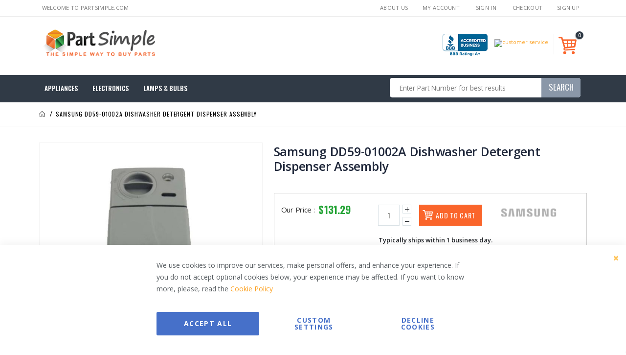

--- FILE ---
content_type: text/html; charset=UTF-8
request_url: https://www.partsimple.com/samsung-dd59-01002a-dispenser-slide.html
body_size: 29916
content:
<!doctype html>
<html lang="en">
    <head prefix="og: http://ogp.me/ns# fb: http://ogp.me/ns/fb# product: http://ogp.me/ns/product#">
        <script>
    var LOCALE = 'en\u002DUS';
    var BASE_URL = 'https\u003A\u002F\u002Fwww.partsimple.com\u002F';
    var require = {
        'baseUrl': 'https\u003A\u002F\u002Fscripts.partsimple.com\u002Fstatic\u002Ffrontend\u002FSmartwave\u002Fpartsimple\u002Fen_US'
    };</script>        <meta charset="utf-8"/>
<meta name="title" content="Samsung DD59-01002A Dishwasher Detergent Dispenser Assembly"/>
<meta name="description" content="Shop Samsung DD59-01002A Dishwasher Detergent Dispenser Assembly online. We help you to fix your broken appliance at lowest prices &amp; with fast shipping."/>
<meta name="keywords" content="dd59-01002a, samsung dd59-01002a, dd59-01002a dishwasher detergent dispenser assembly"/>
<meta name="robots" content="INDEX,FOLLOW"/>
<meta name="viewport" content="width=device-width, initial-scale=1, maximum-scale=1.0, user-scalable=no"/>
<meta name="format-detection" content="telephone=no"/>
<title>Samsung DD59-01002A Dishwasher Detergent Dispenser Assembly</title>
<link  rel="stylesheet" type="text/css"  media="all" href="https://scripts.partsimple.com/static/_cache/merged/474742732f6968f5c5a1713011f93ecf.min.css" />
<link  rel="stylesheet" type="text/css"  media="screen and (min-width: 768px)" href="https://scripts.partsimple.com/static/frontend/Smartwave/partsimple/en_US/css/styles-l.min.css" />
<link  rel="stylesheet" type="text/css"  media="print" href="https://scripts.partsimple.com/static/frontend/Smartwave/partsimple/en_US/css/print.min.css" />
<link  rel="stylesheet" type="text/css"  media="all" href="https://cdnjs.cloudflare.com/ajax/libs/font-awesome/4.7.0/css/font-awesome.min.css" />
<script  type="text/javascript"  src="https://scripts.partsimple.com/static/_cache/merged/da3225619b21fac6613e5acc1b4f4d4c.min.js"></script>
<link  rel="stylesheet" type="text/css" href="//fonts.googleapis.com/css?family=Shadows+Into+Light" />
<link  rel="icon" type="image/x-icon" href="https://media.partsimple.com/media/favicon/stores/1/Partsimple.png" />
<link  rel="shortcut icon" type="image/x-icon" href="https://media.partsimple.com/media/favicon/stores/1/Partsimple.png" />
<link  rel="canonical" href="https://www.partsimple.com/samsung-dd59-01002a-dispenser-slide.html" />
<meta name="google-site-verification" content="d28_2tJKem5142HwdAC0w1-hZkhptN3yUzR6bUJpDts" /><meta name="msvalidate.01" content="38B1ADE7DE9E470CAADD429BBCDD380B" /><!--2f23246cbdccf2288f00b2761a1a37f5-->



<script src="//rum-static.pingdom.net/pa-65cdaa0668cac40012000741.js" async></script><script type="text&#x2F;javascript">    window.dataLayer = window.dataLayer || [];
    function gtag() { dataLayer.push(arguments) }

    window.amConsentManager = window.amConsentManager || {
        consentStates: {
            denied: 'denied',
            granted: 'granted'
        },
        storageName: 'amConsentMode',
        gdprCookie: {
            cookieGroupName: 'amcookie_allowed',
            allCookiesAllowed: '0'
        },
        defaultConsentTypesData: {"ad_storage":{"default":"0","group":"2"},"analytics_storage":{"default":"0","group":"3"},"ad_user_data":{"default":"0","group":"2"},"ad_personalization":{"default":"0","group":"2"}},
        currentStoreId: 1,
        init: function () {
            this.setDefaultConsent();

            if (this.shouldResetConsentState()) {
                this.resetAllowedCookiesGroups();
                this.removeCurrentConsentState();
            } else {
                this.sendUpdateConsent();
            }
        },
        setDefaultConsent: function () {
            let consentState = {};
            for (const [type, data] of Object.entries(this.defaultConsentTypesData)) {
                consentState[type] = data.default === '1' ? this.consentStates.granted : this.consentStates.denied;
            }

            gtag('consent', 'default', consentState);
        },
        updateConsent: function (consent) {
            const storageConsent = this.getPersistedConsentTypeState();
            const consentState = {...storageConsent, ...consent};

            this.persistConsentTypeState(consentState);
            this.sendUpdateConsent();
        },
        sendUpdateConsent: function () {
            gtag('consent', 'update', this.getPersistedConsentTypeStateForGtag());
        },
        removeCurrentConsentState: function () {
            this.persistConsentTypeState({});
        },
        getConsentTypeStateByGroupIds: function (groups) {
            let consentTypeState = {};

            for (const [type, data] of Object.entries(this.defaultConsentTypesData)) {
                consentTypeState[type] = {
                    group: data.group,
                    status: (groups.includes(data.group) || groups.includes(this.gdprCookie.allCookiesAllowed))
                        ? this.consentStates.granted
                        : this.consentStates.denied
                }
            }

            return consentTypeState;
        },
        persistConsentTypeState: function (consentTypeState) {
            let persistedState = this.getPersistedConsentTypeState(false);
            persistedState[this.currentStoreId] = consentTypeState;
            localStorage.setItem(this.storageName, JSON.stringify(persistedState));
        },
        getPersistedConsentTypeState: function (forCurrentStore = true) {
            let persistedStates = JSON.parse(localStorage.getItem(this.storageName)) ?? {};

            if (forCurrentStore) {
                return persistedStates?.[this.currentStoreId] ?? {};
            }

            return persistedStates;
        },
        getPersistedConsentTypeStateForGtag: function () {
            let consentTypeState = {};
            let persistedState = this.getPersistedConsentTypeState();

            for (const [type, data] of Object.entries(persistedState)) {
                consentTypeState[type] = data.status;
            }

            return consentTypeState;
        },
        shouldResetConsentState: function () {
            const persistedConsentTypes = this.getPersistedConsentTypeState();

            if (Object.keys(persistedConsentTypes).length === 0
                || Object.keys(persistedConsentTypes).length !== Object.keys(this.defaultConsentTypesData).length
                || !document.cookie.includes(this.gdprCookie.cookieGroupName)
            ) {
                return true;
            }

            for (const [type, data] of Object.entries(persistedConsentTypes)) {
                if (data.group !== this.defaultConsentTypesData[type].group) {
                    return true;
                }
            }

            return false;
        },
        resetAllowedCookiesGroups: function () {
            document.cookie = this.gdprCookie.cookieGroupName + '=0;max-age=-1;domain=' + location.hostname;
        }
    };

    window.amConsentManager.init();</script><script type="text&#x2F;javascript">    window.amMicrosoftConsentManager = window.amMicrosoftConsentManager || {
        microsoftPixels: [],
        consentStates: {
            denied: 'denied',
            granted: 'granted'
        },
        storageName: 'amMicrosoftConsentMode',
        gdprCookie: {
            cookieGroupName: 'amcookie_allowed',
            allCookiesAllowed: '0'
        },
        defaultConsentTypesData: {"ad_storage":{"default":"0","group":"2"}},
        currentStoreId: 1,
        init: function () {
            this.microsoftPixels = window.amPixelManager?.getActivePixels('bing') ?? [];
            this.initStorage();
            this.setDefaultConsent();
        },
        initStorage: function () {
            const persistedConsentTypes = this.getPersistedConsentTypeState();

            if (Object.keys(persistedConsentTypes).length !== 0 && !this.shouldResetConsentState(persistedConsentTypes)) {
                return;
            }

            let consentState = {};
            for (const [type, data] of Object.entries(this.defaultConsentTypesData)) {
                consentState[type] = {
                    group: data.group,
                    status: data.default === '1' ? this.consentStates.granted : this.consentStates.denied
                };
            }

            this.resetAllowedCookiesGroups();
            this.persistConsentTypeState(consentState);
        },
        setDefaultConsent: function () {
            this.microsoftPixels.forEach(pixel => {
                window[pixel.globalEventVariable]?.push('consent', 'default', this.getPersistedConsentTypeStateForUETtag());
            });
        },
        updateConsent: function (consent) {
            const storageConsent = this.getPersistedConsentTypeState();
            const consentState = {...storageConsent, ...consent};

            this.persistConsentTypeState(consentState);

            this.microsoftPixels.forEach(pixel => {
                window[pixel.globalEventVariable]?.push('consent', 'default', this.getPersistedConsentTypeStateForUETtag());
            });
        },
        getConsentTypeStateByGroupIds: function (groups) {
            let consentTypeState = {};

            for (const [type, data] of Object.entries(this.defaultConsentTypesData)) {
                consentTypeState[type] = {
                    group: data.group,
                    status: (groups.includes(data.group) || groups.includes(this.gdprCookie.allCookiesAllowed))
                        ? this.consentStates.granted
                        : this.consentStates.denied
                }
            }

            return consentTypeState;
        },
        persistConsentTypeState: function (consentTypeState) {
            let persistedState = this.getPersistedConsentTypeState(false);
            persistedState[this.currentStoreId] = consentTypeState;
            localStorage.setItem(this.storageName, JSON.stringify(persistedState));
        },
        getPersistedConsentTypeState: function (forCurrentStore = true) {
            let persistedStates = JSON.parse(localStorage.getItem(this.storageName)) ?? {};

            if (forCurrentStore) {
                return persistedStates?.[this.currentStoreId] ?? {};
            }

            return persistedStates;
        },
        getPersistedConsentTypeStateForUETtag: function () {
            let consentTypeState = {};
            let persistedState = this.getPersistedConsentTypeState();

            for (const [type, data] of Object.entries(persistedState)) {
                consentTypeState[type] = data.status;
            }

            return consentTypeState;
        },
        shouldResetConsentState: function (persistedConsentTypes) {
            if (Object.keys(persistedConsentTypes).length != Object.keys(this.defaultConsentTypesData).length
                || !document.cookie.includes(this.gdprCookie.cookieGroupName)
            ) {
                return true;
            }

            for (const [type, data] of Object.entries(persistedConsentTypes)) {
                if (data.group !== this.defaultConsentTypesData[type].group) {
                    return true;
                }
            }

            return false;
        },
        resetAllowedCookiesGroups: function () {
            document.cookie = this.gdprCookie.cookieGroupName + '=0;max-age=-1;domain=' + location.hostname;
        }
    };

    window.addEventListener('am-pixel-bing-init', () => {
        window.amMicrosoftConsentManager?.init();
    });</script>        <link rel='stylesheet' href="//fonts.googleapis.com/css?family=Open+Sans%3A300%2C300italic%2C400%2C400italic%2C600%2C600italic%2C700%2C700italic%2C800%2C800italic&amp;v1&amp;subset=latin%2Clatin-ext" type="text/css" media="screen"/>
<link href="//fonts.googleapis.com/css?family=Oswald:300,400,500,600,700" rel="stylesheet">
<link href="//fonts.googleapis.com/css?family=Poppins:200,300,400,500,600,700,800" rel="stylesheet">
<link rel="stylesheet" href="//fonts.googleapis.com/css?family=Open+Sans%3A300%2C300italic%2C400%2C400italic%2C600%2C600italic%2C700%2C700italic%2C800%2C800italic&amp;v1&amp;subset=latin%2Clatin-ext" type="text/css" media="screen"/>
    <link rel="stylesheet" type="text/css" media="all" href="https://media.partsimple.com/media/porto/web/bootstrap/css/bootstrap.optimized.min.css">
    <link rel="stylesheet" type="text/css" media="all" href="https://media.partsimple.com/media/porto/web/css/animate.optimized.css">
<link rel="stylesheet" type="text/css" media="all" href="https://media.partsimple.com/media/porto/web/css/header/type17.css">
<link rel="stylesheet" type="text/css" media="all" href="https://media.partsimple.com/media/porto/web/css/custom.css">
<link rel="stylesheet" type="text/css" media="all" href="https://media.partsimple.com/media/porto/configed_css/design_default.css">
<link rel="stylesheet" type="text/css" media="all" href="https://media.partsimple.com/media/porto/configed_css/settings_default.css">
<script type="text/javascript">
var redirect_cart = false;
    redirect_cart = true;
</script>
<script type="text/javascript">
require([
    'jquery',
    'pt_animate'
], function ($) {
  $(window).on('load', function(){
    var $wrap = $(document.body);
    if ($.isFunction($.fn.themeAnimate)) {
      $wrap.find('[data-plugin-animate], [data-appear-animation]').each(function() {
        var $this = $(this),
            opts;

        var pluginOptions = $this.data('plugin-options');
        if (pluginOptions) {
          if (typeof pluginOptions == 'string') {
            opts = JSON.parse(pluginOptions.replace(/'/g,'"').replace(';',''));
          } else {
            opts = pluginOptions;
          }
        }
        $this.themeAnimate(opts);
      });
    }
  });
});
</script>

<script>
    window.getWpGA4Cookie = function(name) {
        match = document.cookie.match(new RegExp(name + '=([^;]+)'));
        if (match) return decodeURIComponent(match[1].replace(/\+/g, ' ')) ;
    };

    window.ga4AllowServices = false;

    var isCookieRestrictionModeEnabled = 0,
        currentWebsiteId = 1,
        cookieRestrictionName = 'user_allowed_save_cookie';

    if (isCookieRestrictionModeEnabled) {
        allowedCookies = window.getWpGA4Cookie(cookieRestrictionName);

        if (allowedCookies !== undefined) {
            allowedWebsites = JSON.parse(allowedCookies);

            if (allowedWebsites[currentWebsiteId] === 1) {
                window.ga4AllowServices = true;
            }
        }
    } else {
        window.ga4AllowServices = true;
    }
</script>
        <script>
        if (window.ga4AllowServices) {
            window.dataLayer = window.dataLayer || [];
                        var dl4Objects = [{"pageName":"Samsung DD59-01002A Dishwasher Detergent Dispenser Assembly","pageType":"product","google_tag_params":{"ecomm_pagetype":"product","ecomm_prodid":"135161","ecomm_totalvalue":131.29,"ecomm_category":""},"ecommerce":{"currency":"USD","value":131.29,"items":[{"item_name":"Samsung DD59-01002A Dishwasher Detergent Dispenser Assembly","affiliation":"Partsimple website - PartSimple - English","item_id":"135161","price":131.29,"item_list_name":"","item_list_id":"","item_stock_status":"In stock","item_sale_product":"No","item_reviews_count":"0","item_reviews_score":"0"}]},"event":"view_item"}];
            for (var i in dl4Objects) {
                window.dataLayer.push({ecommerce: null});
                window.dataLayer.push(dl4Objects[i]);
            }
                        var wpGA4Cookies = ['wp_ga4_user_id','wp_ga4_customerGroup'];
            wpGA4Cookies.map(function (cookieName) {
                var cookieValue = window.getWpGA4Cookie(cookieName);
                if (cookieValue) {
                    var dl4Object = {};
                    dl4Object[cookieName.replace('wp_ga4_', '')] = cookieValue;
                    window.dataLayer.push(dl4Object);
                }
            });
        }
    </script>

    <!-- Google Tag Manager -->
<script>  if (window.ga4AllowServices) { (function(w,d,s,l,i){w[l]=w[l]||[];w[l].push({'gtm.start':
new Date().getTime(),event:'gtm.js'});var f=d.getElementsByTagName(s)[0],
j=d.createElement(s),dl=l!='dataLayer'?'&l='+l:'';j.async=true;j.src=
'https://www.googletagmanager.com/gtm.js?id='+i+dl;f.parentNode.insertBefore(j,f);
})(window,document,'script','dataLayer','GTM-TWHKWB');} </script>
<!-- End Google Tag Manager --><!-- BEGIN GOOGLE ANALYTICS CODE -->
<script type="text/x-magento-init">
{
    "*": {
        "Magento_GoogleAnalytics/js/google-analytics": {
            "isCookieRestrictionModeEnabled": 0,
            "currentWebsite": 1,
            "cookieName": "user_allowed_save_cookie",
            "ordersTrackingData": [],
            "pageTrackingData": {"optPageUrl":"","isAnonymizedIpActive":false,"accountId":"UA-21372917-1"}        }
    }
}
</script>
<!-- END GOOGLE ANALYTICS CODE -->
    <script type="text/x-magento-init">
        {
            "*": {
                "Magento_PageCache/js/form-key-provider": {
                    "isPaginationCacheEnabled":
                        0                }
            }
        }
    </script>
<script type="text&#x2F;javascript">    window.amMicrosoftConsentManager = window.amMicrosoftConsentManager || {
        microsoftPixels: [],
        consentStates: {
            denied: 'denied',
            granted: 'granted'
        },
        storageName: 'amMicrosoftConsentMode',
        gdprCookie: {
            cookieGroupName: 'amcookie_allowed',
            allCookiesAllowed: '0'
        },
        defaultConsentTypesData: {"ad_storage":{"default":"0","group":"2"}},
        currentStoreId: 1,
        init: function () {
            this.microsoftPixels = window.amPixelManager?.getActivePixels('bing') ?? [];
            this.initStorage();
            this.setDefaultConsent();
        },
        initStorage: function () {
            const persistedConsentTypes = this.getPersistedConsentTypeState();

            if (Object.keys(persistedConsentTypes).length !== 0 && !this.shouldResetConsentState(persistedConsentTypes)) {
                return;
            }

            let consentState = {};
            for (const [type, data] of Object.entries(this.defaultConsentTypesData)) {
                consentState[type] = {
                    group: data.group,
                    status: data.default === '1' ? this.consentStates.granted : this.consentStates.denied
                };
            }

            this.resetAllowedCookiesGroups();
            this.persistConsentTypeState(consentState);
        },
        setDefaultConsent: function () {
            this.microsoftPixels.forEach(pixel => {
                window[pixel.globalEventVariable]?.push('consent', 'default', this.getPersistedConsentTypeStateForUETtag());
            });
        },
        updateConsent: function (consent) {
            const storageConsent = this.getPersistedConsentTypeState();
            const consentState = {...storageConsent, ...consent};

            this.persistConsentTypeState(consentState);

            this.microsoftPixels.forEach(pixel => {
                window[pixel.globalEventVariable]?.push('consent', 'default', this.getPersistedConsentTypeStateForUETtag());
            });
        },
        getConsentTypeStateByGroupIds: function (groups) {
            let consentTypeState = {};

            for (const [type, data] of Object.entries(this.defaultConsentTypesData)) {
                consentTypeState[type] = {
                    group: data.group,
                    status: (groups.includes(data.group) || groups.includes(this.gdprCookie.allCookiesAllowed))
                        ? this.consentStates.granted
                        : this.consentStates.denied
                }
            }

            return consentTypeState;
        },
        persistConsentTypeState: function (consentTypeState) {
            let persistedState = this.getPersistedConsentTypeState(false);
            persistedState[this.currentStoreId] = consentTypeState;
            localStorage.setItem(this.storageName, JSON.stringify(persistedState));
        },
        getPersistedConsentTypeState: function (forCurrentStore = true) {
            let persistedStates = JSON.parse(localStorage.getItem(this.storageName)) ?? {};

            if (forCurrentStore) {
                return persistedStates?.[this.currentStoreId] ?? {};
            }

            return persistedStates;
        },
        getPersistedConsentTypeStateForUETtag: function () {
            let consentTypeState = {};
            let persistedState = this.getPersistedConsentTypeState();

            for (const [type, data] of Object.entries(persistedState)) {
                consentTypeState[type] = data.status;
            }

            return consentTypeState;
        },
        shouldResetConsentState: function (persistedConsentTypes) {
            if (Object.keys(persistedConsentTypes).length != Object.keys(this.defaultConsentTypesData).length
                || !document.cookie.includes(this.gdprCookie.cookieGroupName)
            ) {
                return true;
            }

            for (const [type, data] of Object.entries(persistedConsentTypes)) {
                if (data.group !== this.defaultConsentTypesData[type].group) {
                    return true;
                }
            }

            return false;
        },
        resetAllowedCookiesGroups: function () {
            document.cookie = this.gdprCookie.cookieGroupName + '=0;max-age=-1;domain=' + location.hostname;
        }
    };

    window.addEventListener('am-pixel-bing-init', () => {
        window.amMicrosoftConsentManager?.init();
    });</script>
<meta property="og:type" content="product" />
<meta property="og:title"
      content="Samsung&#x20;DD59-01002A&#x20;Dishwasher&#x20;Detergent&#x20;Dispenser&#x20;Assembly" />
<meta property="og:image"
      content="https://media.partsimple.com/media/catalog/product/cache/f1f8bd8fb2c45c4c76a7b86e64a3429f/cs/e/samsung-dd59-01002a.jpg" />
<meta property="og:description"
      content="" />
<meta property="og:url" content="https://www.partsimple.com/samsung-dd59-01002a-dispenser-slide.html" />
    <meta property="product:price:amount" content="131.29"/>
    <meta property="product:price:currency"
      content="USD"/>
    </head>
    <body data-container="body"
          data-mage-init='{"loaderAjax": {}, "loader": { "icon": "https://scripts.partsimple.com/static/frontend/Smartwave/partsimple/en_US/images/loader-2.gif"}}'
        id="html-body" class="catalog-product-view product-samsung-dd59-01002a-dispenser-slide  layout-1140 wide page-layout-1column">
        <!-- Google Tag Manager (noscript) -->
<noscript><iframe src="https://www.googletagmanager.com/ns.html?id=GTM-TWHKWB"
height="0" width="0" style="display:none;visibility:hidden"></iframe></noscript>
<!-- End Google Tag Manager (noscript) -->
<script type="text/x-magento-init">
    {
        "*": {
            "Magento_PageBuilder/js/widget-initializer": {
                "config": {"[data-content-type=\"slider\"][data-appearance=\"default\"]":{"Magento_PageBuilder\/js\/content-type\/slider\/appearance\/default\/widget":false},"[data-content-type=\"map\"]":{"Magento_PageBuilder\/js\/content-type\/map\/appearance\/default\/widget":false},"[data-content-type=\"row\"]":{"Magento_PageBuilder\/js\/content-type\/row\/appearance\/default\/widget":false},"[data-content-type=\"tabs\"]":{"Magento_PageBuilder\/js\/content-type\/tabs\/appearance\/default\/widget":false},"[data-content-type=\"slide\"]":{"Magento_PageBuilder\/js\/content-type\/slide\/appearance\/default\/widget":{"buttonSelector":".pagebuilder-slide-button","showOverlay":"hover","dataRole":"slide"}},"[data-content-type=\"banner\"]":{"Magento_PageBuilder\/js\/content-type\/banner\/appearance\/default\/widget":{"buttonSelector":".pagebuilder-banner-button","showOverlay":"hover","dataRole":"banner"}},"[data-content-type=\"buttons\"]":{"Magento_PageBuilder\/js\/content-type\/buttons\/appearance\/inline\/widget":false},"[data-content-type=\"products\"][data-appearance=\"owlcarousel\"]":{"Smartwave_Filterproducts\/js\/content-type\/filterproducts\/appearance\/carousel\/widget":false}},
                "breakpoints": {"desktop":{"label":"Desktop","stage":true,"default":true,"class":"desktop-switcher","icon":"Magento_PageBuilder::css\/images\/switcher\/switcher-desktop.svg","conditions":{"min-width":"1024px"},"options":{"products":{"default":{"slidesToShow":"5"}}}},"tablet":{"conditions":{"max-width":"1024px","min-width":"768px"},"options":{"products":{"default":{"slidesToShow":"4"},"continuous":{"slidesToShow":"3"}}}},"mobile":{"label":"Mobile","stage":true,"class":"mobile-switcher","icon":"Magento_PageBuilder::css\/images\/switcher\/switcher-mobile.svg","media":"only screen and (max-width: 768px)","conditions":{"max-width":"768px","min-width":"640px"},"options":{"products":{"default":{"slidesToShow":"3"}}}},"mobile-small":{"conditions":{"max-width":"640px"},"options":{"products":{"default":{"slidesToShow":"2"},"continuous":{"slidesToShow":"1"}}}}}            }
        }
    }
</script>

<div class="cookie-status-message" id="cookie-status">
    The store will not work correctly when cookies are disabled.</div>
<script type="text&#x2F;javascript">document.querySelector("#cookie-status").style.display = "none";</script>
<script type="text/x-magento-init">
    {
        "*": {
            "cookieStatus": {}
        }
    }
</script>

<script type="text/x-magento-init">
    {
        "*": {
            "mage/cookies": {
                "expires": null,
                "path": "\u002F",
                "domain": ".www.partsimple.com",
                "secure": true,
                "lifetime": "86400"
            }
        }
    }
</script>
    <noscript>
        <div class="message global noscript">
            <div class="content">
                <p>
                    <strong>JavaScript seems to be disabled in your browser.</strong>
                    <span>
                        For the best experience on our site, be sure to turn on Javascript in your browser.                    </span>
                </p>
            </div>
        </div>
    </noscript>

<script>
    window.cookiesConfig = window.cookiesConfig || {};
    window.cookiesConfig.secure = true;
</script><script>    require.config({
        map: {
            '*': {
                wysiwygAdapter: 'mage/adminhtml/wysiwyg/tiny_mce/tinymce5Adapter'
            }
        }
    });</script><script>
    require.config({
        paths: {
            googleMaps: 'https\u003A\u002F\u002Fmaps.googleapis.com\u002Fmaps\u002Fapi\u002Fjs\u003Fv\u003D3\u0026key\u003D'
        },
        config: {
            'Magento_PageBuilder/js/utils/map': {
                style: ''
            },
            'Magento_PageBuilder/js/content-type/map/preview': {
                apiKey: '',
                apiKeyErrorMessage: 'You\u0020must\u0020provide\u0020a\u0020valid\u0020\u003Ca\u0020href\u003D\u0027https\u003A\u002F\u002Fwww.partsimple.com\u002Fadminhtml\u002Fsystem_config\u002Fedit\u002Fsection\u002Fcms\u002F\u0023cms_pagebuilder\u0027\u0020target\u003D\u0027_blank\u0027\u003EGoogle\u0020Maps\u0020API\u0020key\u003C\u002Fa\u003E\u0020to\u0020use\u0020a\u0020map.'
            },
            'Magento_PageBuilder/js/form/element/map': {
                apiKey: '',
                apiKeyErrorMessage: 'You\u0020must\u0020provide\u0020a\u0020valid\u0020\u003Ca\u0020href\u003D\u0027https\u003A\u002F\u002Fwww.partsimple.com\u002Fadminhtml\u002Fsystem_config\u002Fedit\u002Fsection\u002Fcms\u002F\u0023cms_pagebuilder\u0027\u0020target\u003D\u0027_blank\u0027\u003EGoogle\u0020Maps\u0020API\u0020key\u003C\u002Fa\u003E\u0020to\u0020use\u0020a\u0020map.'
            },
        }
    });
</script>

<script>
    require.config({
        shim: {
            'Magento_PageBuilder/js/utils/map': {
                deps: ['googleMaps']
            }
        }
    });
</script>

<script data-cfasync="false" type="text&#x2F;javascript">window.isGdprCookieEnabled = true;

require(['Amasty_GdprFrontendUi/js/modal-show'], function (modalConfigInit) {
    modalConfigInit({"isDeclineEnabled":1,"barLocation":0,"policyText":"We use cookies to improve our services, make personal offers, and enhance your experience. If you do not accept optional cookies below, your experience may be affected. If you want to know more, please, read the <a href=\"privacy-policy#cookie-policy\" title=\"Cookie Policy\" target=\"_blank\">Cookie Policy<\/a>","firstShowProcess":"0","cssConfig":{"backgroundColor":null,"policyTextColor":null,"textColor":null,"titleColor":null,"linksColor":null,"acceptBtnColor":null,"acceptBtnColorHover":null,"acceptBtnTextColor":null,"acceptBtnTextColorHover":null,"acceptBtnOrder":null,"allowBtnTextColor":null,"allowBtnTextColorHover":null,"allowBtnColor":null,"allowBtnColorHover":null,"allowBtnOrder":null,"declineBtnTextColorHover":null,"declineBtnColorHover":null,"declineBtnTextColor":null,"declineBtnColor":null,"declineBtnOrder":null},"isAllowCustomersCloseBar":true,"isPopup":false,"isModal":false,"className":"amgdprjs-bar-template","buttons":[{"label":"Accept All","dataJs":"accept","class":"-allow -save","action":"allowCookies"},{"label":"Custom Settings","dataJs":"settings","class":"-settings"},{"label":"Decline Cookies","dataJs":"decline","class":"-decline","action":"declineCookie"}],"template":"<div role=\"alertdialog\"\n     class=\"modal-popup _show amgdprcookie-bar-container <% if (data.isPopup) { %>-popup<% } %>\"\n     data-amcookie-js=\"bar\"\n     aria-label=\"<%= phrase.cookieBar %>\"\n>\n    <div data-amgdprcookie-focus-start tabindex=\"0\">\n        <span tabindex=\"0\" class=\"amgdprcookie-focus-guard\" data-focus-to=\"last\"><\/span>\n        <% if (data.isAllowCustomersCloseBar){ %>\n        <button class=\"action-close\" data-amcookie-js=\"close-cookiebar\" type=\"button\">\n            <span data-bind=\"i18n: 'Close Cookie Bar'\"><\/span>\n        <\/button>\n        <% } %>\n        <div class=\"amgdprcookie-bar-block\">\n            <div id=\"amgdprcookie-policy-text\" class=\"amgdprcookie-policy\"><%= data.policyText %><\/div>\n            <div class=\"amgdprcookie-buttons-block\">\n                <% _.each(data.buttons, function(button) { %>\n                <button\n                    class=\"amgdprcookie-button <%= button.class %>\"\n                    disabled\n                    data-amgdprcookie-js=\"<%= button.dataJs %>\"\n                >\n                    <%= button.label %>\n                <\/button>\n                <% }); %>\n            <\/div>\n        <\/div>\n        <span tabindex=\"0\" class=\"amgdprcookie-focus-guard\" data-focus-to=\"first\"><\/span>\n    <\/div>\n<\/div>\n\n<style>\n    <% if(css.backgroundColor){ %>\n    .amgdprcookie-bar-container {\n        background-color: <%= css.backgroundColor %>\n    }\n    <% } %>\n    <% if(css.policyTextColor){ %>\n    .amgdprcookie-bar-container .amgdprcookie-policy {\n        color: <%= css.policyTextColor %>;\n    }\n    <% } %>\n    <% if(css.textColor){ %>\n    .amgdprcookie-bar-container .amgdprcookie-text {\n        color: <%= css.textColor %>;\n    }\n    <% } %>\n    <% if(css.titleColor){ %>\n    .amgdprcookie-bar-container .amgdprcookie-header {\n        color: <%= css.titleColor %>;\n    }\n    <% } %>\n    <% if(css.linksColor){ %>\n    .amgdprcookie-bar-container .amgdprcookie-link,\n    .amgdprcookie-bar-container .amgdprcookie-policy a {\n        color: <%= css.linksColor %>;\n    }\n    <% } %>\n    <% if(css.acceptBtnOrder || css.acceptBtnColor || css.acceptBtnTextColor){ %>\n    .amgdprcookie-bar-container .amgdprcookie-button.-save {\n        <% if(css.acceptBtnOrder) { %>order: <%= css.acceptBtnOrder %>; <% } %>\n        <% if(css.acceptBtnColor) { %>\n            background-color: <%= css.acceptBtnColor %>;\n            border-color: <%= css.acceptBtnColor %>;\n        <% } %>\n        <% if(css.acceptBtnTextColor) { %>color: <%= css.acceptBtnTextColor %>; <% } %>\n    }\n    <% } %>\n    <% if(css.acceptBtnColorHover || css.acceptBtnTextColorHover){ %>\n    .amgdprcookie-bar-container .amgdprcookie-button.-save:hover {\n        <% if(css.acceptBtnColorHover) { %>\n            background-color: <%= css.acceptBtnColorHover %>;\n            border-color: <%= css.acceptBtnColorHover %>;\n        <% } %>\n        <% if(css.acceptBtnTextColorHover) { %> color: <%= css.acceptBtnTextColorHover %>; <% } %>\n    }\n    <% } %>\n    <% if(css.allowBtnOrder || css.allowBtnColor || css.allowBtnTextColor){ %>\n    .amgdprcookie-bar-container .amgdprcookie-button.-settings {\n        <% if(css.allowBtnOrder) { %> order: <%= css.allowBtnOrder %>; <% } %>\n        <% if(css.allowBtnColor) { %>\n            background-color: <%= css.allowBtnColor %>;\n            border-color: <%= css.allowBtnColor %>;\n        <% } %>\n        <% if(css.allowBtnTextColor) { %> color: <%= css.allowBtnTextColor %>; <% } %>\n    }\n    <% } %>\n    <% if(css.allowBtnColorHover || css.allowBtnTextColorHover){ %>\n    .amgdprcookie-bar-container .amgdprcookie-button.-settings:hover {\n        <% if(css.allowBtnColorHover) { %>\n            background-color: <%= css.allowBtnColorHover %>;\n            border-color: <%= css.allowBtnColorHover %>;\n        <% } %>\n        <% if(css.allowBtnTextColorHover) { %> color: <%= css.allowBtnTextColorHover %>; <% } %>\n    }\n    <% } %>\n    <% if(css.declineBtnOrder || css.declineBtnColor || css.declineBtnTextColor){ %>\n    .amgdprcookie-bar-container .amgdprcookie-button.-decline {\n        <% if(css.declineBtnOrder) { %> order: <%= css.declineBtnOrder %>; <% } %>\n        <% if(css.declineBtnColor) { %>\n            background-color: <%= css.declineBtnColor %>;\n            border-color: <%= css.declineBtnColor %>;\n        <% } %>\n        <% if(css.declineBtnTextColor) { %> color: <%= css.declineBtnTextColor %>; <% } %>\n    }\n    <% } %>\n    <% if(css.declineBtnColorHover || css.declineBtnTextColorHover){ %>\n    .amgdprcookie-bar-container .amgdprcookie-button.-decline:hover {\n        <% if(css.declineBtnColorHover) { %>\n            background-color: <%= css.declineBtnColorHover %>;\n            border-color: <%= css.declineBtnColorHover %>;\n        <% } %>\n        <% if(css.declineBtnTextColorHover) { %> color: <%= css.declineBtnTextColorHover %>; <% } %>\n    }\n    <% } %>\n<\/style>\n"});
});</script>    <script data-cfasync="false" type="text/x-magento-init">
        {
            "*": {
                "Magento_Ui/js/core/app": {"components":{"gdpr-cookie-modal":{"cookieText":"We use cookies to improve our services, make personal offers, and enhance your experience. If you do not accept optional cookies below, your experience may be affected. If you want to know more, please, read the <a href=\"privacy-policy#cookie-policy\" title=\"Cookie Policy\" target=\"_blank\">Cookie Policy<\/a>","firstShowProcess":"0","acceptBtnText":"Accept All","declineBtnText":null,"settingsBtnText":null,"isDeclineEnabled":1,"isAllowCustomersCloseBar":true,"component":"Amasty_GdprFrontendUi\/js\/cookies","barType":0,"barLocation":0,"children":{"gdpr-cookie-settings-modal":{"component":"Amasty_GdprFrontendUi\/js\/modal\/cookie-settings"},"gdpr-cookie-information-modal":{"component":"Amasty_GdprFrontendUi\/js\/modal\/cookie-information"}}}}}            }
        }
    </script>
    <!-- ko scope: 'gdpr-cookie-modal' -->
        <!--ko template: getTemplate()--><!-- /ko -->
    <!-- /ko -->
    <style>
        .amgdprjs-bar-template {
            z-index: 999;
                    bottom: 0;
                }
    </style>

<script type="text/javascript">
require([
    'jquery'
], function ($) {
    $(document).ready(function(){
        if(!($("body").hasClass("product-type-default") || $("body").hasClass("product-type-carousel") || $("body").hasClass("product-type-fullwidth") || $("body").hasClass("product-type-grid") || $("body").hasClass("product-type-sticky-right") || $("body").hasClass("product-type-wide-grid"))) {
                    if($(".block.upsell").length > 0) {
            var u = $('<div class="main-upsell-product-detail"/>');
            $('<div class="container"/>').html($(".block.upsell").detach()).appendTo(u);
            $("#maincontent").after(u);
        }
            }
            $(".box-tocart .actions").after('<div class="moved-add-to-links"></div>');
        $(".product-social-links > .product-addto-links").appendTo(".moved-add-to-links");
        $(".product-social-links > .action.mailto").appendTo(".product-addto-links");
        });
});
</script>
<div class="page-wrapper"><header class="page-header type17 header-newskin" >
    <div class="main-panel-top">
        <div class="container">
            <div class="main-panel-inner">
                <div class="panel wrapper">
                    <div class="panel header">
                        <a class="action skip contentarea"
   href="#contentarea">
    <span>
        Skip to Content    </span>
</a>
                                                                        <ul class="header links">    <li class="greet welcome" data-bind="scope: 'customer'">
        <!-- ko if: customer().fullname  -->
        <span class="logged-in"
              data-bind="text: new String('Welcome, %1!').
              replace('%1', customer().fullname)">
        </span>
        <!-- /ko -->
        <!-- ko ifnot: customer().fullname  -->
        <span class="not-logged-in"
              data-bind="text: 'Welcome to Partsimple.com'"></span>
                <!-- /ko -->
    </li>
        <script type="text/x-magento-init">
        {
            "*": {
                "Magento_Ui/js/core/app": {
                    "components": {
                        "customer": {
                            "component": "Magento_Customer/js/view/customer"
                        }
                    }
                }
            }
        }
    </script>
<li><a href="https://www.partsimple.com/about-us/" id="id1xmLIZR4" >About Us</a></li><li><a href="https://www.partsimple.com/customer/account/" id="idEzJEvyp5" >My Account</a></li><li class="item link compare hide" data-bind="scope: 'compareProducts'" data-role="compare-products-link">
    <a class="action compare" title="Compare Products"
       data-bind="attr: {'href': compareProducts().listUrl}, css: {'': !compareProducts().count}"
    >
    	<em class="porto-icon-chart hidden-xs"></em>
        Compare        (<span class="counter qty" data-bind="text: compareProducts().countCaption"></span>)
    </a>
</li>
<script type="text/x-magento-init">
{"[data-role=compare-products-link]": {"Magento_Ui/js/core/app": {"components":{"compareProducts":{"component":"Magento_Catalog\/js\/view\/compare-products"}}}}}
</script>
<li class="link authorization-link" data-label="or">
    <a href="https://www.partsimple.com/customer/account/login/referer/aHR0cHM6Ly93d3cucGFydHNpbXBsZS5jb20vc2Ftc3VuZy1kZDU5LTAxMDAyYS1kaXNwZW5zZXItc2xpZGUuaHRtbA~~/"        >Sign In</a>
</li>
<!-- <li><a href="https://www.partsimple.com/contact">Contact Us</a></li> --><li><a href="https://www.partsimple.com/checkout/" id="idNJzLOqUe" >Checkout</a></li><li><a href="https://www.partsimple.com/customer/account/create/" id="idMsxGogDV" >Sign Up</a></li></ul>                    </div>
                </div>
            </div>
        </div>
    </div>
    <div class="header content">
        <span data-action="toggle-nav" class="action nav-toggle"><span>Toggle Nav</span></span>
            <a class="logo" href="https://www.partsimple.com/" title="PartSimple.com">
        <img src="https://media.partsimple.com/media/logo/stores/1/PartSimple_logo.png"
             alt="PartSimple.com"
             width="240"                     />
    </a>
        
<div data-block="minicart" class="minicart-wrapper cart-design-1">
    <a class="action showcart" href="https://www.partsimple.com/checkout/cart/"
       data-bind="scope: 'minicart_content'">
       <i class="minicart-icon porto-icon-shopping-cart"></i>
        <span class="text">Cart</span>
        <span class="counter qty empty"
              data-bind="css: { empty: !!getCartParam('summary_count') == false }, blockLoader: isLoading">
            <span class="counter-number">
            <!-- ko if: getCartParam('summary_count') --><!-- ko text: getCartParam('summary_count') --><!-- /ko --><!-- /ko -->
            <!-- ko ifnot: getCartParam('summary_count') -->0<!-- /ko -->
            </span>
            <span class="counter-label">
                <!-- ko i18n: 'items' --><!-- /ko -->
            </span>
        </span>
    </a>
    <a class="showcart action-subtotal d-none" href="https://www.partsimple.com/checkout/cart/"
       data-bind="scope: 'minicart_content'">
        <span class="cart-subtotal">
          Shopping Cart          <span class="cart-price">
            <span class="amount" data-bind="html: getCartParam('subtotal')">
              <!-- ko if: !getCartParam('subtotal') -->
                  <!-- ko i18n: '€ 0.00' --><!-- /ko -->
              <!-- /ko -->
            </span>
          </span>
        </span>
    </a>
        <script>window.checkout = {"shoppingCartUrl":"https:\/\/www.partsimple.com\/checkout\/cart\/","checkoutUrl":"https:\/\/www.partsimple.com\/checkout\/","updateItemQtyUrl":"https:\/\/www.partsimple.com\/checkout\/sidebar\/updateItemQty\/","removeItemUrl":"https:\/\/www.partsimple.com\/checkout\/sidebar\/removeItem\/","imageTemplate":"Magento_Catalog\/product\/image_with_borders","baseUrl":"https:\/\/www.partsimple.com\/","minicartMaxItemsVisible":3,"websiteId":"1","maxItemsToDisplay":10,"storeId":"1","storeGroupId":"1","agreementIds":["1"],"customerLoginUrl":"https:\/\/www.partsimple.com\/customer\/account\/login\/referer\/aHR0cHM6Ly93d3cucGFydHNpbXBsZS5jb20vc2Ftc3VuZy1kZDU5LTAxMDAyYS1kaXNwZW5zZXItc2xpZGUuaHRtbA~~\/","isRedirectRequired":false,"autocomplete":"off","captcha":{"user_login":{"isCaseSensitive":true,"imageHeight":50,"imageSrc":"","refreshUrl":"https:\/\/www.partsimple.com\/captcha\/refresh\/","isRequired":false,"timestamp":1769299515}}}</script>    <script type="text/x-magento-init">
    {
        "[data-block='minicart']": {
            "Magento_Ui/js/core/app": {"components":{"minicart_content":{"children":{"subtotal.container":{"children":{"subtotal":{"children":{"subtotal.totals":{"config":{"display_cart_subtotal_incl_tax":0,"display_cart_subtotal_excl_tax":1,"template":"Magento_Tax\/checkout\/minicart\/subtotal\/totals"},"children":{"subtotal.totals.msrp":{"component":"Magento_Msrp\/js\/view\/checkout\/minicart\/subtotal\/totals","config":{"displayArea":"minicart-subtotal-hidden","template":"Magento_Msrp\/checkout\/minicart\/subtotal\/totals"}}},"component":"Magento_Tax\/js\/view\/checkout\/minicart\/subtotal\/totals"}},"component":"uiComponent","config":{"template":"Magento_Checkout\/minicart\/subtotal"}}},"component":"uiComponent","config":{"displayArea":"subtotalContainer"}},"item.renderer":{"component":"Magento_Checkout\/js\/view\/cart-item-renderer","config":{"displayArea":"defaultRenderer","template":"Magento_Checkout\/minicart\/item\/default"},"children":{"item.image":{"component":"Magento_Catalog\/js\/view\/image","config":{"template":"Magento_Catalog\/product\/image","displayArea":"itemImage"}},"checkout.cart.item.price.sidebar":{"component":"uiComponent","config":{"template":"Magento_Checkout\/minicart\/item\/price","displayArea":"priceSidebar"}}}},"extra_info":{"component":"uiComponent","config":{"displayArea":"extraInfo"}},"promotion":{"component":"uiComponent","config":{"displayArea":"promotion"}}},"config":{"itemRenderer":{"default":"defaultRenderer","simple":"defaultRenderer","virtual":"defaultRenderer"},"template":"Magento_Checkout\/minicart\/content"},"component":"Magento_Checkout\/js\/view\/minicart"}},"types":[]}        },
        "*": {
            "Magento_Ui/js/block-loader": "https://scripts.partsimple.com/static/frontend/Smartwave/partsimple/en_US/images/loader-1.gif"
        }
    }
    </script>
    </div>
        <div class="block block-search">
    <div class="block block-title"><strong>Search</strong></div>
    <div class="block block-content">
        <form class="form minisearch" id="search_mini_form" action="https://www.partsimple.com/catalogsearch/result/" method="get">
        <!-- <form class="form minisearch" id="search_mini_form" action="" method="get"> -->
            <div class="field search">
                <label class="label" for="search" data-role="minisearch-label">
                    <span>Search</span>
                </label>
                <div class="control">
                    <input id="search"
                           type="text"
                           name="q"
                           value=""
                           placeholder="Enter Part Number for best results" onfocus="this.placeholder = ''"onblur="this.placeholder = 'Enter Part Number for best results'"
                           class="input-text searchform"
                           maxlength="128"
                           role="combobox"
                           aria-haspopup="false"
                           aria-autocomplete="both"
                           autocomplete="off"/>
                           <tooltip id='tooltip-search' style='display:none'>
                           Please Type at least 3 characters
                        </tooltip>
                </div>
            </div>
            <div class="actions">
                <button type="submit"
                        title="Search"
                        class="action search" id="btn-search">
                    <span>Search</span>
                </button>
            </div>
        </form>
    </div>
</div>
<script>
    require(['jquery', 'jquery/ui'], function($){
        jQuery(document).ready( function() {
            
            const btn = document.getElementById('btn-search'),
            tooltip = document.getElementById('tooltip-search');

            $(".searchform").on("input", function() {
              if (($(".searchform").val().length >= 3 || $(".searchform").val() == "")) {
                  $("#btn-search").prop("disabled", false);
                  tooltip.style.display = "none";
              }else{
                $("#btn-search").prop("disabled", true);
                tooltip.style.display = "block";
              }
            });
    });
});
      
</script>
<style>
   #tooltip-search {
    position: absolute;
    margin-top: 10px;
    width: auto;
    background-color: #ffffff;
    color: #fff;
    text-align: center;
    color: #303a46;
    border-radius: 1px solid black;
    border: 1px solid #303a46;
    border-radius: 5px;
    padding: 5px;
    left: 62px;
}
tooltip#tooltip-search::after {
    content: "";
    position: absolute;
    bottom: 100%;
    left: 50%;
    margin-left: -10px;
    border-width: 10px;
    border-style: solid;
    border-color: #ffffff transparent transparent transparent;
    transform: rotate(180deg);
}
tooltip#tooltip-search::before {
    font-size: 20px;
    line-height: 24px;
    color: #c07600;
    content: '\f84a';
    font-family: 'porto-icons';
}
</style>
        <div class="custom-block"><div>
<div class="bbb-con" style="display: inline-block;">&nbsp;</div>
<div class="bbb-con" style="display: inline-block; vertical-align: sub;"><a href="https://www.bbb.org/us/il/carol-stream/profile/major-appliance-parts/corecentric-solutions-inc-0654-88384646#bbblogo" target="_BLANK"><img src="https://media.partsimple.com/media/wysiwyg/partsimple/bbb.png" alt=""></a></div>
<div class="livechat_button" style="display: inline-block;" data-id="VVftCjNLCdE"><a href="https://www.livechatinc.com/customer-service/?partner=lc_2602691&amp;utm_source=chat_button">customer service</a></div>
</div></div>    </div>
        <div class="sections nav-sections">
                <div class="section-items nav-sections-items" data-mage-init='{"tabs":{"openedState":"active"}}'>
                                            <div class="section-item-title nav-sections-item-title" data-role="collapsible">
                    <a class="nav-sections-item-switch" data-toggle="switch" href="#store.menu">Menu</a>
                </div>
                <div class="section-item-content nav-sections-item-content" id="store.menu" data-role="content">
<nav class="navigation sw-megamenu " role="navigation">
    <ul>
        <li class="ui-menu-item level0 fullwidth "><a href="https://www.partsimple.com/appliance-parts.html" class="level-top" title="Appliances"><span>Appliances</span></a></li><li class="ui-menu-item level0 fullwidth "><a href="https://www.partsimple.com/electronics-parts.html" class="level-top" title="Electronics"><span>Electronics</span></a></li><li class="ui-menu-item level0 fullwidth "><a href="https://www.partsimple.com/lamps-bulbs.html" class="level-top" title="Lamps & Bulbs"><span>Lamps & Bulbs</span></a></li>    </ul>
</nav>

<script type="text/javascript">
    require([
        'jquery',
        'Smartwave_Megamenu/js/sw_megamenu'
    ], function ($) {
        $(".sw-megamenu").swMegamenu();
    });
</script>
</div>
                                            <div class="section-item-title nav-sections-item-title" data-role="collapsible">
                    <a class="nav-sections-item-switch" data-toggle="switch" href="#store.links">Account</a>
                </div>
                <div class="section-item-content nav-sections-item-content" id="store.links" data-role="content"><!-- Account links --></div>
                                 </div>
    </div>
</header>
<script type="text/javascript">
// Code for Google Remarketing Tag
var ps_remarket_prodid = "", ps_remarket_pagetype = "", ps_remarket_totalvalue = "";
</script>
<!--Trusted Store Starts Here-->
<!-- <script type="text/javascript">
var gts = gts || [];
gts.push(["locale", "en_US"]); //en_US
gts.push(["id", "69430"]);
gts.push(["badge_position", "BOTTOM_RIGHT"]);
gts.push(["google_base_offer_id", ""]);
gts.push(["google_base_subaccount_id", "8483483"]);
gts.push(["google_base_country", "US"]);
gts.push(["google_base_language", "en"]);

(function() {
    var scheme = (("https:" == document.location.protocol) ? "https://" : "http://");
    var gts = document.createElement("script");
    gts.type = "text/javascript";
    gts.async = true;
    gts.src = "https://www.googlecommerce.com/trustedstores/api/js";
    var s = document.getElementsByTagName("script")[0];
    s.parentNode.insertBefore(gts, s);
})();
</script> -->

<!-- BEGIN GCR Badge Code -->
<script src="https://apis.google.com/js/platform.js?onload=renderBadge"
  async defer>
</script>
<script>
  window.renderBadge = function() {
    var ratingBadgeContainer = document.createElement("div");
      document.body.appendChild(ratingBadgeContainer);
      window.gapi.load('ratingbadge', function() {
        window.gapi.ratingbadge.render(
          ratingBadgeContainer, {
            // REQUIRED
            "merchant_id": "8483483",
            // OPTIONAL
            "position": "BOTTOM_RIGHT"
          });           
     });
  }
</script>
<!-- END GCR Badge Code --><div class="breadcrumbs">
    <ul class="items">
                    <li class="item home">
                            <a href="https://www.partsimple.com/" title="Go to Home Page">
                    Home                  </a>
                        </li>
                    <li class="item product135161">
                            <strong>Samsung DD59-01002A Dishwasher Detergent Dispenser Assembly</strong>
                        </li>
            </ul>
</div>
<main id="maincontent" class="page-main"><a id="contentarea" tabindex="-1"></a>
<div class="page messages"><div data-placeholder="messages"></div>
<div data-bind="scope: 'messages'">
    <!-- ko if: cookieMessages && cookieMessages.length > 0 -->
    <div aria-atomic="true" role="alert" data-bind="foreach: { data: cookieMessages, as: 'message' }" class="messages">
        <div data-bind="attr: {
            class: 'message-' + message.type + ' ' + message.type + ' message',
            'data-ui-id': 'message-' + message.type
        }">
            <div data-bind="html: $parent.prepareMessageForHtml(message.text)"></div>
        </div>
    </div>
    <!-- /ko -->

    <!-- ko if: messages().messages && messages().messages.length > 0 -->
    <div aria-atomic="true" role="alert" class="messages" data-bind="foreach: {
        data: messages().messages, as: 'message'
    }">
        <div data-bind="attr: {
            class: 'message-' + message.type + ' ' + message.type + ' message',
            'data-ui-id': 'message-' + message.type
        }">
            <div data-bind="html: $parent.prepareMessageForHtml(message.text)"></div>
        </div>
    </div>
    <!-- /ko -->
</div>
<script type="text/x-magento-init">
    {
        "*": {
            "Magento_Ui/js/core/app": {
                "components": {
                        "messages": {
                            "component": "Magento_Theme/js/view/messages"
                        }
                    }
                }
            }
    }
</script>
</div><div class="columns"><div class="column main"><div class="product media"><a id="gallery-prev-area" tabindex="-1"></a>
<div class="action-skip-wrapper"><a class="action skip gallery-next-area"
   href="#gallery-next-area">
    <span>
        Skip to the end of the images gallery    </span>
</a>
</div><div class="gallery-placeholder _block-content-loading" data-gallery-role="gallery-placeholder">
    <img
        alt="main product photo"
        class="gallery-placeholder__image"
        src="https://media.partsimple.com/media/catalog/product/cache/0f724e2c2f3b9ac57b9b55146e30b3ad/cs/e/samsung-dd59-01002a.jpg"
    />
    <div data-role="loader" class="loading-mask">
        <div class="loader">
            <img src="https://scripts.partsimple.com/static/frontend/Smartwave/partsimple/en_US/images/loader-1.gif"
                 alt="Loading...">
        </div>
    </div>
</div>
<style>
.fotorama__wrap {
    margin-bottom: -8px;
}
</style>
<!--Fix for jumping content. Loader must be the same size as gallery.-->
<script>
    var config = {
            "width": 600,
            "thumbheight": 120,
            "navtype": "slides",
                            "height": 600                    },
        thumbBarHeight = 0,
        loader = document.querySelectorAll('[data-gallery-role="gallery-placeholder"] [data-role="loader"]')[0];

    if (config.navtype === 'horizontal') {
        thumbBarHeight = config.thumbheight;
    }

    loader.style.paddingBottom = ( config.height / config.width * 100) + "%";
</script>
<script type="text/x-magento-init">
    {
        "[data-gallery-role=gallery-placeholder]": {
            "mage/gallery/gallery": {
                "mixins":["magnifier/magnify"],
                "magnifierOpts": {"fullscreenzoom":"5","top":"","left":"","width":"","height":"","eventType":"hover","enabled":false},
                "data": [{"thumb":"https:\/\/media.partsimple.com\/media\/catalog\/product\/cache\/140f1a5968d280cf5511e34e8109d04e\/cs\/e\/samsung-dd59-01002a.jpg","img":"https:\/\/media.partsimple.com\/media\/catalog\/product\/cache\/0f724e2c2f3b9ac57b9b55146e30b3ad\/cs\/e\/samsung-dd59-01002a.jpg","full":"https:\/\/media.partsimple.com\/media\/catalog\/product\/cache\/e267c172a2d794851aff2defa534c337\/cs\/e\/samsung-dd59-01002a.jpg","position":"1","isMain":true,"type":"Image","videoUrl":null,"value_id":"341253"}],
                "options": {
                    "nav": "thumbs",
                                            "loop": 1,
                                                                "keyboard": 1,
                                                                "arrows": 1,
                                                                "allowfullscreen": 1,
                                                            "width": 600,
                    "thumbwidth": 75,
                    "thumbheight": 75,
                                        "height": 600,
                                        "thumbmargin": 8,
                                            "transitionduration": 500,
                                        "transition": "slide",
                                            "navarrows": 1,
                                        "navtype": "slides",
                    "navdir": "horizontal"
                },
                "fullscreen": {
                    "nav": "thumbs",
                                            "loop": 1,
                                        "navdir": "horizontal",
                                        "navtype": "slides",
                                                                                    "transitionduration": 500,
                                        "transition": "dissolve"
                },
                "breakpoints": {"mobile":{"conditions":{"max-width":"991px"},"options":{"options":{"nav":"thumbs","navdir":"horizontal"}}}}            }
        }
    }
</script>
<script type="text/javascript">
require([
    'jquery',
    'Magento_Catalog/js/jquery.zoom.min'
], function ($) {
    var loaded = false;
    $(document).on('fotorama:load', function(e, fotorama, extra){
        if($('.loading-mask').length>0)
            $('.loading-mask').remove();
    });
    $('.product.media .gallery-placeholder').bind("DOMSubtreeModified",function(){
        $('.product.media .fotorama').on('fotorama:ready', function (e, fotorama, extra) {
            loaded = false;
            $('.product.media .fotorama').on('fotorama:load', function (e, fotorama, extra) {
                if(!loaded){
                    $('.product.media .fotorama__stage .fotorama__loaded--img').trigger('zoom.destroy');
                    $('.product.media .fotorama__stage .fotorama__active').zoom({
                        touch:false
                    });
                    loaded = true;
                }
            });
            $('.product.media .fotorama').on('fotorama:showend', function (e, fotorama, extra) {
                $('.product.media .fotorama__stage .fotorama__active').zoom({
                    touch:false
                });
            });
            $('.fotorama').off('fotorama:fullscreenenter').on('fotorama:fullscreenenter', function (e, fotorama, extra) {
                $('.product.media .fotorama__stage .fotorama__loaded--img').trigger('zoom.destroy');
                $('img.zoomImg').remove();
            });
            $('.fotorama').off('fotorama:fullscreenexit').on('fotorama:fullscreenexit', function (e, fotorama, extra) {
                $('.product.media .fotorama__stage .fotorama__loaded--img').trigger('zoom.destroy');
                $('img.zoomImg').remove();
                $('img.fotorama__img').not('.fotorama__img--full').each(function(){
                    $(this).after($(this).parent().children("img.fotorama__img--full"));
                });
                $('.product.media .fotorama__stage .fotorama__active').zoom({
                    touch:false
                });
                $('.product.media .fotorama').off('fotorama:showend').on('fotorama:showend', function (e, fotorama, extra) {
                    $('.product.media .fotorama__stage .fotorama__loaded--img').trigger('zoom.destroy');
                    $('.product.media .fotorama__stage .fotorama__active').zoom({
                        touch:false
                    });
                });
            });
        });
    });
});
</script>
<script type="text/x-magento-init">
    {
        "[data-gallery-role=gallery-placeholder]": {
            "Magento_ProductVideo/js/fotorama-add-video-events": {
                "videoData": [{"mediaType":"Image","videoUrl":null,"isBase":true}],
                "videoSettings": [{"playIfBase":"0","showRelated":"0","videoAutoRestart":"0"}],
                "optionsVideoData": []            }
        }
    }
</script>
<div class="action-skip-wrapper"><a class="action skip gallery-prev-area"
   href="#gallery-prev-area">
    <span>
        Skip to the beginning of the images gallery    </span>
</a>
</div><a id="gallery-next-area" tabindex="-1"></a>
</div><div class="product-info-main"><div class="page-title-wrapper&#x20;product">
    <h1 class="page-title"
                >
        <span class="base" data-ui-id="page-title-wrapper" >Samsung DD59-01002A Dishwasher Detergent Dispenser Assembly</span>    </h1>
    </div>


<script type="text/javascript">
	require([
    "jquery"
], function($){
  
   $(document).ready(function(){
       if(typeof $(".part-short-des").html() !== 'undefined'){
        $("#description").prepend("<div class='part-rep-con-bot'><span class='part-replace-bot-title'>Part Replaces:</span><br>" + $(".part-short-des").html()+"</div>");
        }          
       
 });
});
</script><div class="product-social-links"><div class="product-share">
  <div class="share-links">
    <a href="https://www.facebook.com/sharer.php?u=https://www.partsimple.com/samsung-dd59-01002a-dispenser-slide.html" target="_blank" rel="nofollow" data-tooltip="" data-placement="bottom" title="" class="share-facebook" data-original-title="Facebook">Facebook</a>
		<a href="https://twitter.com/intent/tweet?text=Samsung DD59-01002A Dishwasher Detergent Dispenser Assembly&amp;url=https://www.partsimple.com/samsung-dd59-01002a-dispenser-slide.html" target="_blank" rel="nofollow" data-tooltip="" data-placement="bottom" title="" class="share-twitter" data-original-title="Twitter">Twitter</a>
		<a href="https://www.linkedin.com/shareArticle?mini=true&amp;url=https://www.partsimple.com/samsung-dd59-01002a-dispenser-slide.html&amp;title=Samsung DD59-01002A Dishwasher Detergent Dispenser Assembly" target="_blank" rel="nofollow" data-tooltip="" data-placement="bottom" title="" class="share-linkedin" data-original-title="LinkedIn">LinkedIn</a>
		<a href="https://plus.google.com/share?url=https://www.partsimple.com/samsung-dd59-01002a-dispenser-slide.html" target="_blank" rel="nofollow" data-tooltip="" data-placement="bottom" title="" class="share-googleplus" data-original-title="Google +">Google +</a>
		<a href="mailto:?subject=Samsung DD59-01002A Dishwasher Detergent Dispenser Assembly&amp;body=https://www.partsimple.com/samsung-dd59-01002a-dispenser-slide.html" target="_blank" rel="nofollow" data-tooltip="" data-placement="bottom" title="" class="share-email" data-original-title="Email">Email</a>
	</div>
</div>
<div class="product-addto-links" data-role="add-to-links">
    </div>
</div><script type="application/ld+json">
{
    "@context": "https://schema.org/",
    "@type": "Product",
    "name": "Samsung DD59-01002A Dishwasher Detergent Dispenser Assembly",
    "image": "https://media.partsimple.com/media/catalog/product/cache/f1f8bd8fb2c45c4c76a7b86e64a3429f/cs/e/samsung-dd59-01002a.jpg",
    "description": "Samsung DD59-01002A Dishwasher Detergent Dispenser AssemblyAdditional InformationThis new DD59-01002A Dishwasher Detergent Dispenser Assembly from Samsung is a genuine OEM part. The Genuine OEM tag guarantees that the part was engineered to Samsung's specifications resulting in the highest performance with superior qualityDetergent dispenser assembly DD59-01002A attaches to the inner door panel and holds the dishwasher detergent and rinse agent in a covered compartment.Unplug the appliance before installing this part.Brands Using this Part:Samsung",
    "sku": "smg-dd59-01002a",
    "mpn": "DD59-01002A",
    "manufacturer": {
        "@type": "Organization",
        "name": "Samsung"
    },
    "brand": {
        "@type": "Brand",
        "name": "Samsung"
    },
    "offers": {
        "@type": "Offer",
        "url": "https://www.partsimple.com/samsung-dd59-01002a-dispenser-slide.html",
        "priceCurrency": "USD",
        "price": "131.29",
        "itemCondition": "https://schema.org/NewCondition",
        "availability": "https://schema.org/InStock",
        "priceValidUntil": "2027-01-25",
        "shippingDetails": {
            "@type": "OfferShippingDetails",
            "shippingRate": {
                "@type": "MonetaryAmount",
                "value": "7.99",
                "currency": "USD"
            },
            "shippingDestination": {
                "@type": "DefinedRegion",
                "addressCountry": "US"
            },
            "deliveryTime": {
                "@type": "ShippingDeliveryTime",
                "handlingTime": {
                    "@type": "QuantitativeValue",
                    "minValue": 0,
                    "maxValue": 1,
                    "unitCode": "DAY"
                },
                "transitTime": {
                    "@type": "QuantitativeValue",
                    "minValue": 1,
                    "maxValue": 5,
                    "unitCode": "DAY"
                }
            }
        },
        "hasMerchantReturnPolicy": {
            "@type": "MerchantReturnPolicy",
            "applicableCountry": "US",
            "returnPolicyCountry": "US",
            "returnPolicyCategory": "https://schema.org/MerchantReturnFiniteReturnWindow",
            "merchantReturnDays": 30,
            "returnMethod": [
                "https://schema.org/ReturnByMail",
                "https://schema.org/ReturnInStore"
            ],
            "returnFees": "https://schema.org/FreeReturn",
            "refundType": "https://schema.org/FullRefund",
            "returnShippingFeesAmount": {
                "@type": "MonetaryAmount",
                "value": "0.00",
                "currency": "USD"
            }
        },
        "seller": {
            "@type": "Organization",
            "name": "PartSimple"
        }
    },
    "aggregateRating": {
        "@type": "AggregateRating",
        "ratingValue": "5",
        "reviewCount": "1",
        "bestRating": "5",
        "worstRating": "1"
    }
}</script>


<script type="application/ld+json">
{
    "@context": "https://schema.org",
    "@type": "BreadcrumbList",
    "itemListElement": [
        {
            "@type": "ListItem",
            "position": 1,
            "name": "Home",
            "item": "https://www.partsimple.com/"
        }
    ]
}</script><div class="ps-border-content"><div class="product-info-price"><div class="price-box price-final_price" data-role="priceBox" data-product-id="135161" data-price-box="product-id-135161">

    
<span class="price-container price-final_price tax weee">

    <span class="price-label"><span>Our Price : </span> </span>

    <span  id="product-price-135161"        data-price-amount="131.29"
    data-price-type="finalPrice"
    class="price-wrapper "
    >
    <span class="price">$131.29</span></span>

</span>

</div><div class="product-add-form">
    <form action="https://www.partsimple.com/checkout/cart/add/uenc/aHR0cHM6Ly93d3cucGFydHNpbXBsZS5jb20vc2Ftc3VuZy1kZDU5LTAxMDAyYS1kaXNwZW5zZXItc2xpZGUuaHRtbA~~/product/135161/" method="post"
          id="product_addtocart_form">
        <input type="hidden" name="product" value="135161" />
        <input type="hidden" name="selected_configurable_option" value="" />
        <input type="hidden" name="related_product" id="related-products-field" value="" />
        <input type="hidden" name="selected_base_vendor" id="base_vendor_id" value="8" />
        <input type="hidden" name="selected_vendor_product_id" id="vendor_product_id" value="389016" />
        <input type="hidden" name="model_number" id="model_number" value="" />
        <input type="hidden" name="ref_num1" id="ref_num1" value="" />
        <!--Start: Paired Board Fields -->
        <input type="hidden" name="discountproduct" id="discountproduct" value="" />
        <input type="hidden" name="second_base_vendor" id="second_base_vendor_id" value="" />
        <input type="hidden" name="second_vendor_product_id" id="second_vendor_product_id" value="" />
        <!--End: Paired Board Fields -->

        <!--Start: Frequently bought together -->
        <input type="hidden" name="frequent_vendor" id="frequent_vendor" value="" />
        <!--End: Frequently bought together -->

        <textarea name="problem" id="problem" style="display:none;"></textarea>
        <input name="form_key" type="hidden" value="FloXyeAuZd5Ln2hE" />                            <div class="box-tocart">
    <div class="fieldset">
                <div class="field qty">
            <label class="label" for="qty"><span>Qty</span></label>
            <div class="control">
                <input type="number"
                       name="qty"
                       id="qty"
                       maxlength="12"
                       value="1"
                       title="Qty" class="input-text qty"
                       data-validate="{&quot;required-number&quot;:true,&quot;validate-item-quantity&quot;:{&quot;maxAllowed&quot;:10000}}"
                       />
            </div>
            <div class="qty-changer">
                <a href="javascript:void(0)" class="qty-inc"><i class="porto-icon-up-dir"></i></a>
                <a href="javascript:void(0)" class="qty-dec"><i class="porto-icon-down-dir"></i></a>
            </div>
        </div>
                <div class="actions">
            <button type="button"
                    title="Add to Cart"
                    class="action primary tocart vendor-top-add-to-cart"
                    id="product-addtocart-button" repair_service_top="" dacor="" >
                <span>Add to Cart</span>
            </button>
            
<div id="instant-purchase" data-bind="scope:'instant-purchase'">
    <!-- ko template: getTemplate() --><!-- /ko -->
</div>
<script type="text/x-magento-init">
    {
        "#instant-purchase": {
            "Magento_Ui/js/core/app": {"components":{"instant-purchase":{"component":"Magento_InstantPurchase\/js\/view\/instant-purchase","config":{"template":"Magento_InstantPurchase\/instant-purchase","buttonText":"Instant Purchase","purchaseUrl":"https:\/\/www.partsimple.com\/instantpurchase\/button\/placeOrder\/"}}}}        }
    }
</script>
<div id ="paypal-smart-button" data-mage-init='{"Magento_Paypal/js/in-context/product-express-checkout"
:{"clientConfig":{"button":1,"getTokenUrl":"https:\/\/www.partsimple.com\/paypal\/express\/getTokenData\/","onAuthorizeUrl":"https:\/\/www.partsimple.com\/paypal\/express\/onAuthorization\/","onCancelUrl":"https:\/\/www.partsimple.com\/paypal\/express\/cancel\/","styles":{"layout":"vertical","size":"responsive","color":"gold","shape":"pill","label":"buynow"},"isVisibleOnProductPage":false,"isGuestCheckoutAllowed":false,"sdkUrl":"https:\/\/www.paypal.com\/sdk\/js?client-id=ATDZ9_ECFh-fudesZo4kz3fGTSO1pzuWCS4IjZMq4JKdRK7hQR3Rxyafx39H2fP363WtmlQNYXjUiAae&locale=en_US&currency=USD&enable-funding=venmo&commit=false&intent=capture&merchant-id=9L24YMAHKHJEN&disable-funding=credit%2Cbancontact%2Ceps%2Cgiropay%2Cideal%2Cmybank%2Cp24%2Csofort&components=messages%2Cbuttons","dataAttributes":{"data-partner-attribution-id":"Magento_2_Community"}}}}'></div>
			<div class="ps-shipping-msg">Typically ships within 1 business day.</div>
	

<script type="text/javascript">
require([
	'jquery',
	], function($){
		$(document).ready(function() {	
			var csproid = $('[name="product"]').val();
			var group = 0;
			$.ajax({
				//url:'/basevendordetail.php',
				url:'https://www.partsimple.com/sellers/basevendordetail/basevendordetail/',
				type:'POST',
				data: 'pid='+csproid+'&group='+group,
				success: function(r) {
					if(r == '')
						return false;
					var rsp = $.parseJSON(r);	

					if(!Array.isArray(rsp)){
						if(rsp.basevendor != 'undefined' && rsp.basevendor.qty != "") {
							$("#product-price-"+csproid).attr("data-price-amount", rsp.basevendor.price);
							$("#product-price-"+csproid + " .price").html('$'+rsp.basevendor.price);					
							$(".ps-shipping-msg").html(rsp.basevendor.messageShipment);
							$(".product.attribute.product_used_unused_1 .value").html(rsp.basevendor.itemCondition);
							$("#base_vendor_id").val(rsp.basevendor.vendor);
							$("#vendor_product_id").val(rsp.basevendor.vendoritem);
							$(".stock.available.ps-pdp-available span").html(rsp.basevendor.qty);
							$(".old-price").hide();
							$(".vendornameavail span").html(rsp.basevendor.vendor);
							if(rsp.basevendor.itemConditionCode == 4064){
								$(".action.primary.tocart.vendor-top-add-to-cart").attr("repair_service_top",1);
							}
							else{
								$(".action.primary.tocart.vendor-top-add-to-cart").attr("repair_service_top",0);
								$(".action.primary.tocart.vendor-top-add-to-cart").attr("dacor",0);
							}

							/*More Option Changes*/
							// console.log("#catalog-sys-price-"+rsp.basevendor.vendoritem);
							$(".cs_item_status_"+rsp.basevendor.itemConditionCode+" .price-container .price").html('$'+rsp.basevendor.price);
							$(".cs_item_status_"+rsp.basevendor.itemConditionCode+" .cond-options .ship-type").html(rsp.basevendor.messageShipment);
							$(".cs_item_status_"+rsp.basevendor.itemConditionCode+" .vendor-add-to-cart").attr("product_id", rsp.basevendor.vendoritem);
							$(".cs_item_status_"+rsp.basevendor.itemConditionCode+" .vendor-add-to-cart").attr("vendor_id", rsp.basevendor.vendor);
							$(".cs_item_status_"+rsp.basevendor.itemConditionCode+" .ps-pdp-available span").html(rsp.basevendor.vendor);

						}
						else{
							$(".box-tocart").html('<p class="pdp_nla">No Longer Available</p>');
							$("#seller-options").hide();
						}
					}
				},
				failure: function(e) {
				}
			});

		});
});
</script>
        </div>
    </div>
</div>

<div class="ps_ppd_brand_name" style="position: absolute; top: 11px; right: 0px;">
    <img src="https://media.partsimple.com/media/catalog/product/brand/samsung.png" />
    
    <div id="zip-details-back"></div>
    <div class="txt_area" id="servicer-details-box">
        <p class="sf_close_heading"><a href="javascript:void(0);" onclick="closeZipDetails();"><img id="" src="https://scripts.partsimple.com/static/frontend/Smartwave/partsimple/en_US/images/servicer/close_icon.png"/></a></p>
        <div class="sf_div_first">
            <img id="" src="https://scripts.partsimple.com/static/frontend/Smartwave/partsimple/en_US/images/servicer/icon2.png"/>                        
        </div>
        <div class="sf_div_second">
            <div class="zip-code-intro" id="zip-code-intro">
                <p class="first">This part is No Longer Available!</p>
                <p class="second">We have a solution to repair this part for you, but if you do not feel comfortable in removing this part yourself we can offer you some assistance. Would you like us to help you?</p>
                <p>
                    <button type="button" id="zip-intro-btn-yes" title="Yes" class="button action primary zip-intro-btn" onclick="introYes(this)"><span>YES</span></button>
                    <button type="button" id="zip-intro-btn-no" title="No" class="button action primary zip-intro-btn" onclick="introNo(this)"><span>NO</span></button>
                </p>
            </div>
            <div class="zip-code-form" id="zip-code-form" style="display: none;">
                <p class="zip-form-p">Check to see if we have a Preferred Servicer in your area.</p>
                <div class="zip-form-div1">
                    <input type="text" placeholder="Enter Your Name" name="txt-zip-name" id="txt-zip-name"/>                               
                </div>
                <div class="zip-form-div2">
                    <input type="text" placeholder="Enter Your Email Address" name="txt-zip-cust-email" id="txt-zip-cust-email"/>
                </div>
                <div class="zip-form-div3">
                    <input type="text" placeholder="Enter Your Zip Code Here" name="txt-zip-code" id="txt-zip-code"/>
                    <br/>
                    <button type="button" id="zip-btn-find" title="Find Servicer" class="button" onclick="findServicer(this)">
                        <span>FIND</span>
                    </button>
                    <img id="zip-load-img" src="https://scripts.partsimple.com/static/frontend/Smartwave/partsimple/en_US/images/servicer/ajax-loading.gif" style="display: none;"/>                        
                </div>
                <p id="zip-err-text" style="display: none;"></p>
            </div>
            <div id="servicer-details-div" style="display: none;">
                <div id="servicer-details"></div>
                <p><a id="zip-email-link" href="javascript:void(0);" onclick="openZipEmail(this)" style="display: none;" />Email me this info!</a></p>
                <div id="zip-email-div" style="display: none;">
                    <span class="span">
                        <input type="text" placeholder="Enter Your Email Address" name="txt-zip-email" id="txt-zip-email" />
                        <br/>
                        <button type="button" id="zip-btn-email" title="Send Email" class="button" onclick="sendZipEmail(this)"><span><span>Send Email</span></span></button>
                        <img id="zip-email-load-img" style="display: none;" src="https://scripts.partsimple.com/static/frontend/Smartwave/partsimple/en_US/images/servicer/ajax-loading.gif"/>                      
                    </span>
                    <p id="zip-email-err-text" style="display: none;"></p>
                </div>
            </div>
        </div>
    </div>
<script type="text/javascript">
/*    var $ = jQuery.noConflict();
    function launchServicerFinder(link){ 
        if(link != "no-form") {
            $('#servicer-details-box').css('height','300px');
        }        
        $('#zip-details-back').show();
        $('#servicer-details-box').show();
        $('#servicer-details-div').hide();
        if(link != "no-form") {
            $('.zip-code-intro').hide();
            $('.zip-code-form').show();
        }
        window.scrollTo(0,0);
        return false;
    }

    function introYes(btn){
        $('zip-code-intro').hide();
        launchServicerFinder("show");
    }

    function introNo(btn) {
        closeZipDetails();
    }

    function openZipEmail(link){
        $('#servicer-details').hide();
        $('#zip-email-link').hide();
        $('#zip-email-div').show();
        return false;
    }

    function closeZipDetails(){
        $('#servicer-details-box').hide();
        $('#zip-details-back').hide();
    }

    function findServicer(btn){
        $('#zip-btn-find').hide();
        $('#zip-email-div').hide();
        $('#zip-load-img').show();
        var locationUrl = "https://www.partsimple.com/customization/index/findServicer/";
        $('#zip-err-text').html('').hide();
        $('#zip-err-text').hide();        
        if( $('#txt-zip-name').val() == "" || $('#txt-zip-cust-email').val() == "") {
            $('#zip-err-text').html('Please enter all details in above fields').show();
            $('#zip-err-text').show();
            $('#zip-load-img').hide();
            $('#zip-btn-find').show();
            return false;
        }        
        if($('#txt-zip-code').val() == "") {
            $('#zip-err-text').show();
            $('#zip-err-text').html('Please enter the zip code').show();
            $('#zip-load-img').hide();
            $('#zip-btn-find').show();
            return false;
        }        
        
        $.ajax({
		    url: locationUrl,
		    type: 'POST',
		    data:({zip_code:$('#txt-zip-code').val(), txt_zip_cust_email:$('#txt-zip-cust-email').val(), txt_zip_name:$('#txt-zip-name').val()}),
		    success:function(results) {
	            $('#zip-load-img').hide();
	            $('#zip-btn-find').show();
	            // var zipResp = JSON.parse(transport.responseText);
	            if(results.error == 1) {
	                $('#zip-err-text').show();
	                $('#zip-err-text').html(results.msg).show();
	            } else if(results.found == '1' && results.error == '0') {	                
	                $('#servicer-details-box').css('height','140px');	                
	                servicerId = results.id;
	                sharedId = results.shared_id;
	                //alert(results.msg);
	                $('#zip-code-form').hide();
	                $('#servicer-details-div').show();
	                $('#servicer-details').html(results.msg).show();
	                $('#servicer-details').show();
	                $('#zip-email-link').show();
	                $('#txt-zip-email').val() = results.cust_email;
	            }
		    }
		});
    }


    function sendZipEmail(btn){
        $('#zip-btn-email').hide();
        $('#zip-email-load-img').show();
        var locationUrl = "https://www.partsimple.com/customization/index/sendServicerDetails/";
        $('#zip-email-err-text').html('').hide();
        if($('#txt-zip-email').val() == "") {
            $('#zip-email-err-text').html('Please enter the email address').show();
            $('#zip-email-load-img').hide();
            $('#zip-btn-email').show();
            return false;
        }
        
        $.ajax({
            url: locationUrl,
            type: 'POST',
            data:({email:$('#txt-zip-email').val(),id:servicerId,shared_id:sharedId}),
            success:function(results) {
                $('#zip-email-load-img').hide();
                $('#zip-btn-email').show();
                if(results.error == 1) {
                    $('#zip-email-err-text').html(results.msg).show();
                    $('#servicer-details-box').css('height','170px');
                } else if(results.error == 0) {
                    //alert(results.msg);
                    $('#servicer-details-box').css('height','100px');
                    $('#servicer-details').html(results.msg).show();
                    $('#zip-email-link').hide();
                    $('#zip-email-div').hide();
                }
            }
        });
        return false;
    }
    $(document).ready(function() {
        $('#zip-details-back').on('click',function() {
            $('#zip-details-back').hide();
            $('#servicer-details-box').hide();
        });
    });*/
</script>

</div>
<script type="text/x-magento-init">
    {
        "#product_addtocart_form": {
            "Magento_Catalog/product/view/validation": {
                "radioCheckboxClosest": ".nested"
            }
        }
    }
</script>
<script type="text/javascript">
require([
    'jquery',
    ], function($){
    $(document).ready(function() {
        $( ".vendor-top-add-to-cart" ).click(function() {
        
            //for RFR
            if($(this).attr('repair_service_top') == '1' && $(this).attr('dacor')!= '1' ) {
                $('#rfr-extra-data-top').show();
                $('.pp-mid-banner').hide();

                var modelnum = $('#ps_model_number_top').val();
                modelnum = modelnum.trim();
                var problemdesc = $('#ps_problem_top').val();
                problemdesc = problemdesc.trim();

                if(modelnum == "") {
                    alert("Enter the Appliance Model Number");
                    $('#ps_model_number_top').focus();
                    return;
                } else {
                    $('#model_number').val(modelnum);
                }
                
                if(problemdesc == "") {
                    alert("Enter the Problem in part");
                    $('#ps_problem_top').focus();
                    return;
                }
                else if(problemdesc.length <= 5){
                    alert("Please enter 6 or more characters");
                    $('#ps_problem_top').focus();
                    return;

                } else {
                    $('#problem').val(problemdesc);
                }
            } else if($(this).attr('repair_service_top') == '1' && $(this).attr('dacor') == '1' ) {
                // alert("aaaaaaaaaaaa");
                // $(".rfr-process-image").appendTo(".ps-border-content");
                $('.paired_board_main').show();
                $('#product_addtocart_form .box-tocart').hide();

                var modelpair = $('#ps_dacor_model_number_top').val();
                modelpair = modelpair.trim();
                var problempair = $('#ps_dacor_problem_top').val();
                problempair = problempair.trim();

                if(modelpair == ""){
                    alert("Enter the Appliance Model Number");
                    $('#ps_dacor_model_number_top').focus();
                    return;
                }
                else{
                    $('#model_number').val(modelpair);
                }
                if(problempair == "") {
                    alert("Enter the Problem in part");
                    $('#ps_dacor_problem_top').focus();
                    return;
                }
                else if(problempair.length <= 5){
                    alert("Please enter 6 or more characters");
                    $('#ps_dacor_problem_top').focus();
                    return;

                } else {
                    $('#problem').val(problempair);
                }
                
            }
            else{
                $('#rfr-extra-data_top').hide();
                $('.pp-mid-banner').show();
                $('#model_number').val("");
                $('#problem').val("");
                $('#ps_model_number_top').val("");
                $('#ps_problem_top').val("");
            }
            $('#product_addtocart_form').submit();
        });
    });
});
</script>
   <script type="text/javascript">
// Code for Google Remarketing Tag
ps_remarket_pagetype = "Product";
ps_remarket_prodid = "135161";
ps_remarket_totalvalue = "131.29";
</script>
        
                    </form>
</div>
<script>
    require([
        'jquery',
        'priceBox'
    ], function($){
        var dataPriceBoxSelector = '[data-role=priceBox]',
            dataProductIdSelector = '[data-product-id=135161]',
            priceBoxes = $(dataPriceBoxSelector + dataProductIdSelector);

        priceBoxes = priceBoxes.filter(function(index, elem){
            return !$(elem).find('.price-from').length;
        });

        priceBoxes.priceBox({'priceConfig': {"productId":"135161","priceFormat":{"pattern":"$%s","precision":2,"requiredPrecision":2,"decimalSymbol":".","groupSymbol":",","groupLength":3,"integerRequired":false},"tierPrices":[]}});
    });
</script>


<div style="clear:both"></div>

<div style="display:none;" id="rfr-extra-data-top">
    <div class="rTableRow ps-vendor-rfr-form">
        <div class="rTableCell">
            <label>Model Number of Appliance:*</label>
            <input type="text" name="ps_model_number_top" id="ps_model_number_top" class="input-text required-entry" value=""/>
        </div>
    </div>
    <div class="rTableRow ps-vendor-rfr-form">
        <div class="rTableCell ps-top-desc-prob">
            <label>Describe Problem:*</label>
            <textarea name="ps_problem_top" id="ps_problem_top" class="input-text required-entry validate-password"></textarea>
        </div>
    </div>
<!--     <div class="rTableRow ps-vendor-rfr-form">
        <div class="rTableCell rfr-process-image" >
            <img src="https://scripts.partsimple.com/static/frontend/Smartwave/partsimple/en_US/images/RFR-process-graphic.jpg">
        </div>
    </div> -->
</div>

</div><div class="product-info-stock-sku"><div class="product attribute itemnumber">
    <strong class="type">Part Number :</strong>    <div class="value"  title="" style="cursor: pointer;">DD59-01002A            </div>
</div>
<div class="product attribute product_used_unused_1">
    <strong class="type">Condition :</strong>    <div class="value"  title="A brand-new, unused and unopened part in its original packaging. 100% original and genuine part." style="cursor: pointer;">New Product                    <i class="fa fa-question-circle" aria-hidden="true" style="color:#008EE4;"></i>
            </div>
</div>
                        <div class="stock available ps-pdp-available" title="Availability">
                    Availability : <span>In stock</span>
                </div>
                           <div class="ps-pdp-available ps-qty-sold" id="quantity_sold_main">
    Quantity Sold : <span id="quantity_sold_num">1</span>

<style type="text/css">.ps-qty-sold{display: none !important;}</style></div>
</div>
<div class="product-reviews-summary empty">
    <div class="reviews-actions">
        <a class="action add" href="https://www.partsimple.com/samsung-dd59-01002a-dispenser-slide.html#review-form">
                    </a>
    </div>
    <div>
        <div class="review-links-custom custom_border">
            <a class="action add cp_review" href="https://www.partsimple.com/samsung-dd59-01002a-dispenser-slide.html#review-form">
                Add your Review            </a>
        </div>
        <div class="review-links-custom">
            <a href="https://www.partsimple.com/sendfriend/product/send/id/135161">
                Email to a Friend            </a>
        </div>
    </div>
</div>
<script type="text/x-magento-init">
{
    "*": {
        "Magento_Ui/js/core/app": {
            "components": {
                "wishlist": {
                    "component": "Magento_Wishlist/js/view/wishlist"
                }
            }
        }
    }
}
</script>

<script type="text/javascript">
require(['jquery'], function ($) {
    $(function () {
        $('.cp_review').on('click', function (e) {
            e.preventDefault();
            $('#tab-label-reviews-title').trigger('click');
            var elmntToView = document.getElementById('tab-label-reviews-title');
            if (elmntToView) elmntToView.scrollIntoView();
        });
    });
});
</script></div>
 <div class="pp-mid-banner">
    <div class="ps-pp-banner">
      <span class="ps-pp-banner-image ps-shopping"></span><div class="text-area">SECURE SHOPPING</div>
    </div>
    <div class="ps-pp-banner">
      <span class="ps-pp-banner-image ps-hassle"></span><div class="text-area">HASSLE FREE RETURNS</div>
    </div>
    <div class="ps-pp-banner">
      <span class="ps-pp-banner-image ps-certified"></span><div class="text-area">CERTIFIED STORE</div>
    </div>
    <div class="ps-pp-banner" style="border-right:none;">
      <span class="ps-pp-banner-image ps-payment"></span><div class="text-area">SECURE PAYMENT</div>
    </div>
 </div>
<style>
.ps-pp-banner-image{display: inline-block;height: 46px;width: 46px;}
.ps-pp-banner{width: 24%;display: inline-block;margin-top: 22px;border-right: 1px solid #ccc;text-align: center;}
.ps-hassle{background:url(https://media.partsimple.com/media/wysiwyg/partsimple/Hassle-free-returns.png) no-repeat;background-size:90%;}
.ps-shopping{background:url(https://media.partsimple.com/media/wysiwyg/partsimple/Secure-Shopping.png) no-repeat;background-size:90%;}
.ps-payment{background:url(https://media.partsimple.com/media/wysiwyg/partsimple/Secure-payments.png) no-repeat;background-size:90%;}
.ps-certified{background:url(https://media.partsimple.com/media/wysiwyg/partsimple/Certified-store.png) no-repeat;background-size:90%;}
.ps-pp-banner .text-area{width:57%;vertical-align: top;margin-left: 5px;display: inline-block;font-weight: bold;text-align:left;}
</style></div><div class="clearer"></div>
<script type="text/javascript">
require([
	'jquery',
	], function($){
	$(document).ready(function() {
		$( ".vendor-add-to-cart" ).click(function() {
		
			//for RFR
			if($(this).attr('repair_service') == '1' && $(this).attr('dacor_b')!= '1') {
				$('#rfr-extra-data1').show();
				$('#rfr-extra-data2').show();
				$('#rfr-extra-data3').show();

				var modelnum = $('#ps_model_number').val();
                modelnum = modelnum.trim();
                var problemdesc = $('#ps_problem').val();
                problemdesc = problemdesc.trim();

				if(modelnum == "") {
					alert("Enter the Appliance Model Number");
					$('#ps_model_number').focus();
					return;
				} else {
					$('#model_number').val(modelnum);
				}
				
				if(problemdesc == "") {
					alert("Enter the Problem in part");
					$('#ps_problem').focus();
					return;
				}else if(problemdesc.length <= 5){
                    alert("Please enter 6 or more characters");
                    $('#ps_problem').focus();
                    return;

                } else {
					$('#problem').val(problemdesc);
				}
			} else if($(this).attr('repair_service') == '1' && $(this).attr('dacor_b') == '1' ) {
				$('.paired_board_main').show();
				$(this).attr("disabled","");
				// $(this).find("span").text("View Top");

				var modelpair = $('#ps_dacor_model_number_top').val();
                modelpair = modelpair.trim();

				if(modelpair == ""){
                    alert("Enter the Appliance Model Number");
                    $('#ps_dacor_model_number_top').focus();
                    return;
                }
                else{
                    $('#model_number').val(modelpair);
                }
			}
			else {
				$('#rfr-extra-data1').hide();
				$('#rfr-extra-data2').hide();
				$('#rfr-extra-data3').hide();
				$('#model_number').val("");
				$('#problem').val("");
				$('#ps_model_number').val("");
				$('#ps_problem').val("");
			}
		
			$('#base_vendor_id').val($(this).attr('vendor_id'));
			$('#vendor_product_id').val($(this).attr('product_id'));
			$('#product_addtocart_form').submit();
		});
		
		
		// For Marcone		
		if($('[name="product"]').length == 1) {
			//console.log('Marcone API Call');
			//var url = url.build('partsimple_catalogsystem/<controllername>/<actionname>');
			var cs_pro_id = $('[name="product"]').val();
			//console.log('Marcone API FOR ' + cs_pro_id);
			var cs_ref, cs_isNLA;
			var nlaMsg = '<p style="font-weight:bold; color:#d83820;">No Longer Available</p>';
			if(cs_pro_id) {
				$.ajax({
					//url:'/get-partinfo.php',
					url:'https://www.partsimple.com/sellers/getpartinfo/getpartinfo/',
					type:'POST',
					data: 'pid='+cs_pro_id+'&ref='+cs_ref+'&isNLA='+cs_isNLA,
					success: function(r) {
						if(r == '')
							return false;
						var rsp = $.parseJSON(r);						
						//{"total":0,"subs":[],"partsinfo":{"oldprice":0,"qty":0,"newprice":0,"pricechange":false,"isNla":false,"etaShipment":""}}
						if(rsp.partsinfo != 'undefined') {
							if(rsp.partsinfo.isBase[1] == 1) {
								if(rsp.partsinfo.isNla == true || rsp.partsinfo.newprice == 0) {
									$("div.box-tocart div.qty").hide();
									$("div.actions button").hide();
									$(".ps-shipping-msg").html(nlaMsg);
									$(".stock.available.ps-pdp-available span").html("Out of Stock");
								} else {
									if(rsp.partsinfo.oldprice != rsp.partsinfo.newprice) {	//update price
										$("#product-price-"+cs_pro_id + " .price").html('$'+rsp.partsinfo.newprice);
									}
									
									if(rsp.partsinfo.etaShipment != '') { // update msg
							            $(".ps-shipping-msg").html(rsp.partsinfo.etaShipment);
							            if($("#catalog-sys-ship-msg-"+rsp.partsinfo.itemId)) {
											$("#catalog-sys-ship-msg-"+rsp.partsinfo.itemId).html(rsp.partsinfo.etaShipment);
										}
							        }
							        $(".stock.available.ps-pdp-available span").html(rsp.partsinfo.stockstatus);
									$(".product.attribute.product_used_unused_1 .value").html(rsp.partsinfo.itemCondition);
								}
							} else {
								if(rsp.partsinfo.itemId) {
									if(rsp.partsinfo.isNla == true || rsp.partsinfo.newprice == 0) {
										if($("#catalog-sys-row-"+rsp.partsinfo.itemId)) {
											//$("#catalog-sys-row-"+rsp.partsinfo.itemId).hide();
											//$("#catalog-sys-row-"+rsp.partsinfo.itemId).eq(2).html("<span>NO LONGER AVAILABLE</span>");
											$("#catalog-sys-row-"+rsp.partsinfo.itemId + " .ps-cs-third").html("<span>NO LONGER AVAILABLE</span>");
											// console.log(" ITEM id: " + rsp.partsinfo.itemId);
										}
									} else {
										if(rsp.partsinfo.oldprice != rsp.partsinfo.newprice) {	//update price
											if($("#catalog-sys-price-"+rsp.partsinfo.itemId)) {
												$("#catalog-sys-price-"+rsp.partsinfo.itemId).html('$'+rsp.partsinfo.newprice);
											}
										}
										
										if(rsp.partsinfo.etaShipment != '') { // update msg
									        if($("#catalog-sys-ship-msg-"+rsp.partsinfo.itemId)) {
												$("#catalog-sys-ship-msg-"+rsp.partsinfo.itemId).html(rsp.partsinfo.etaShipment);
											}
									    }
									}
								}
							}
						}
					},
					failure: function(e) {
						//$('#send2').show();
						//$('#loader').hide();
						//alert("Please try again"); window.location.reload();
					}
				});
			}
		}
		// END MARCONE
		
	});
});
</script>
                    <div class="product info detailed  ">
                                                    <div class="product data items " data-mage-init='{"tabs":{"openedState":"active"}}'>
                                                                                <div class="data item title"
                                 aria-labeledby="tab-label-description-title"
                                 data-role="collapsible" id="tab-label-description">
                                <a class="data switch"
                                   tabindex="-1"
                                   data-toggle="switch"
                                   href="#description"
                                   id="tab-label-description-title">
                                    <span>Description</span>
                                </a>
                            </div>
                            <div class="data item content" id="description" data-role="content">
                                <div class="product attribute description">
        <div class="value"  title="" style="cursor: pointer;"><p>Samsung DD59-01002A Dishwasher Detergent Dispenser Assembly</p><h4>Additional Information</h4><p>This new DD59-01002A Dishwasher Detergent Dispenser Assembly from Samsung is a genuine OEM part. The Genuine OEM tag guarantees that the part was engineered to Samsung's specifications resulting in the highest performance with superior quality<p>Detergent dispenser assembly DD59-01002A attaches to the inner door panel and holds the dishwasher detergent and rinse agent in a covered compartment.<p>Unplug the appliance before installing this part.</p><h4>Brands Using this Part:</h4>Samsung            </div>
</div>
                            </div>
                                                                                <div class="data item title"
                                 aria-labeledby="tab-label-additional-title"
                                 data-role="collapsible" id="tab-label-additional">
                                <a class="data switch"
                                   tabindex="-1"
                                   data-toggle="switch"
                                   href="#additional"
                                   id="tab-label-additional-title">
                                    <span>More Information</span>
                                </a>
                            </div>
                            <div class="data item content" id="additional" data-role="content">
                                    <div class="additional-attributes-wrapper table-wrapper">
        <table class="data table additional-attributes" id="product-attribute-specs-table">
            <caption class="table-caption">More Information</caption>
            <tbody>
                            <tr>
                    <th class="col label" scope="row">Product Name</th>
                    <td class="col data" data-th="Product&#x20;Name">Samsung DD59-01002A Dishwasher Detergent Dispenser Assembly</td>
                </tr>
                            <tr>
                    <th class="col label" scope="row">Manufacturer </th>
                    <td class="col data" data-th="Manufacturer&#x20;">Samsung</td>
                </tr>
                        </tbody>
        </table>
    </div>
                            </div>
                                                                                <div class="data item title"
                                 aria-labeledby="tab-label-reviews-title"
                                 data-role="collapsible" id="tab-label-reviews">
                                <a class="data switch"
                                   tabindex="-1"
                                   data-toggle="switch"
                                   href="#reviews"
                                   id="tab-label-reviews-title">
                                    <span>Reviews</span>
                                </a>
                            </div>
                            <div class="data item content" id="reviews" data-role="content">
                                <div id="product-review-container" data-role="product-review"></div>
<div class="block review-add">
    <div class="block-title"><strong>Write Your Own Review</strong></div>
<div class="block-content">
<form action="https://www.partsimple.com/review/product/post/id/135161/" class="review-form" method="post" id="review-form" data-role="product-review-form" data-bind="scope: 'review-form'">
    <input name="form_key" type="hidden" value="FloXyeAuZd5Ln2hE" />    <div
    class="field-recaptcha"
    id="recaptcha-f979c2ff515d921c34af9bd2aee8ef076b719d03-container"
    data-bind="scope:'recaptcha-f979c2ff515d921c34af9bd2aee8ef076b719d03'"
>
    <!-- ko template: getTemplate() --><!-- /ko -->
</div>

<script type="text/x-magento-init">
{
    "#recaptcha-f979c2ff515d921c34af9bd2aee8ef076b719d03-container": {
        "Magento_Ui/js/core/app": {"components":{"recaptcha-f979c2ff515d921c34af9bd2aee8ef076b719d03":{"settings":{"rendering":{"sitekey":"6LfzByApAAAAAOWFbBqb3Zmb--ciK1Crbt-g-Epa","badge":"inline","size":"invisible","theme":"light","hl":""},"invisible":true},"component":"Magento_ReCaptchaFrontendUi\/js\/reCaptcha","reCaptchaId":"recaptcha-f979c2ff515d921c34af9bd2aee8ef076b719d03"}}}    }
}
</script>
    <fieldset class="fieldset review-fieldset" data-hasrequired="&#x2A;&#x20;Required&#x20;Fields">
        <legend class="legend review-legend"><span>You&#039;re reviewing:</span><strong>Samsung DD59-01002A Dishwasher Detergent Dispenser Assembly</strong></legend><br />
                <span id="input-message-box"></span>
        <fieldset class="field required review-field-ratings">
            <legend class="label"><span>Your Rating</span></legend><br/>
            <div class="control">
                <div class="nested" id="product-review-table">
                                            <div class="field choice review-field-rating">
                            <label class="label" id="Score_rating_label"><span>Score</span></label>
                            <div class="control review-control-vote">
                                                                                        <input
                                    type="radio"
                                    name="ratings[4]"
                                    id="Score_1"
                                    value="16"
                                    class="radio"
                                    data-validate="{'rating-required':true}"
                                    aria-labelledby="Score_rating_label Score_1_label" />
                                <label
                                    class="rating-1"
                                    for="Score_1"
                                    title="1&#x20;star"
                                    id="Score_1_label">
                                    <span>1 star</span>
                                </label>
                                                                                            <input
                                    type="radio"
                                    name="ratings[4]"
                                    id="Score_2"
                                    value="17"
                                    class="radio"
                                    data-validate="{'rating-required':true}"
                                    aria-labelledby="Score_rating_label Score_2_label" />
                                <label
                                    class="rating-2"
                                    for="Score_2"
                                    title="2&#x20;stars"
                                    id="Score_2_label">
                                    <span>2 stars</span>
                                </label>
                                                                                            <input
                                    type="radio"
                                    name="ratings[4]"
                                    id="Score_3"
                                    value="18"
                                    class="radio"
                                    data-validate="{'rating-required':true}"
                                    aria-labelledby="Score_rating_label Score_3_label" />
                                <label
                                    class="rating-3"
                                    for="Score_3"
                                    title="3&#x20;stars"
                                    id="Score_3_label">
                                    <span>3 stars</span>
                                </label>
                                                                                            <input
                                    type="radio"
                                    name="ratings[4]"
                                    id="Score_4"
                                    value="19"
                                    class="radio"
                                    data-validate="{'rating-required':true}"
                                    aria-labelledby="Score_rating_label Score_4_label" />
                                <label
                                    class="rating-4"
                                    for="Score_4"
                                    title="4&#x20;stars"
                                    id="Score_4_label">
                                    <span>4 stars</span>
                                </label>
                                                                                            <input
                                    type="radio"
                                    name="ratings[4]"
                                    id="Score_5"
                                    value="20"
                                    class="radio"
                                    data-validate="{'rating-required':true}"
                                    aria-labelledby="Score_rating_label Score_5_label" />
                                <label
                                    class="rating-5"
                                    for="Score_5"
                                    title="5&#x20;stars"
                                    id="Score_5_label">
                                    <span>5 stars</span>
                                </label>
                                                                                        </div>
                        </div>
                                    </div>
                <input type="hidden" name="validate_rating" class="validate-rating" value="" />
            </div>
        </fieldset>
            <div class="field review-field-nickname required">
            <label for="nickname_field" class="label"><span>Nickname</span></label>
            <div class="control">
                <input type="text" name="nickname" id="nickname_field" class="input-text" data-validate="{required:true}" data-bind="value: nickname()" />
            </div>
        </div>
        <div class="field review-field-summary required">
            <label for="summary_field" class="label"><span>Summary</span></label>
            <div class="control">
                <input type="text" name="title" id="summary_field" class="input-text" data-validate="{required:true}" data-bind="value: review().title" />
            </div>
        </div>
        <div class="field review-field-text required">
            <label for="review_field" class="label"><span>Review</span></label>
            <div class="control">
                <textarea name="detail" id="review_field" cols="5" rows="3" data-validate="{required:true}" data-bind="value: review().detail"></textarea>
            </div>
        </div>
    </fieldset>
    <div class="actions-toolbar review-form-actions">
        <div class="primary actions-primary">
            <button type="submit" class="action submit primary"><span>Submit Review</span></button>
        </div>
    </div>
</form>
<script type="text/x-magento-init">
{
    "[data-role=product-review-form]": {
        "Magento_Ui/js/core/app": {"components":{"review-form":{"component":"Magento_Review\/js\/view\/review"}}}    },
    "#review-form": {
        "Magento_Review/js/error-placement": {},
        "Magento_Review/js/validate-review": {},
        "Magento_Review/js/submit-review": {}
    }
}
</script>
</div>
</div>

<script type="text/x-magento-init">
    {
        "*": {
            "Magento_Review/js/process-reviews": {
                "productReviewUrl": "https\u003A\u002F\u002Fwww.partsimple.com\u002Freview\u002Fproduct\u002FlistAjax\u002Fid\u002F135161\u002F",
                "reviewsTabSelector": "#tab-label-reviews"
            }
        }
    }
</script>
                            </div>
                                                                    </div>
                                <script type="text/javascript">
                    require([
                        'jquery'
                    ], function ($) {
                        $(document).ready(function(){
                                                    });
                    });
                </script>
                </div>
            <input name="form_key" type="hidden" value="FloXyeAuZd5Ln2hE" /><div id="authenticationPopup" data-bind="scope:'authenticationPopup', style: {display: 'none'}">
        <script>window.authenticationPopup = {"autocomplete":"off","customerRegisterUrl":"https:\/\/www.partsimple.com\/customer\/account\/create\/","customerForgotPasswordUrl":"https:\/\/www.partsimple.com\/customer\/account\/forgotpassword\/","baseUrl":"https:\/\/www.partsimple.com\/","customerLoginUrl":"https:\/\/www.partsimple.com\/customer\/ajax\/login\/"}</script>    <!-- ko template: getTemplate() --><!-- /ko -->
        <script type="text/x-magento-init">
        {
            "#authenticationPopup": {
                "Magento_Ui/js/core/app": {"components":{"authenticationPopup":{"component":"Magento_Customer\/js\/view\/authentication-popup","children":{"messages":{"component":"Magento_Ui\/js\/view\/messages","displayArea":"messages"},"captcha":{"component":"Magento_Captcha\/js\/view\/checkout\/loginCaptcha","displayArea":"additional-login-form-fields","formId":"user_login","configSource":"checkout"}}}}}            },
            "*": {
                "Magento_Ui/js/block-loader": "https\u003A\u002F\u002Fscripts.partsimple.com\u002Fstatic\u002Ffrontend\u002FSmartwave\u002Fpartsimple\u002Fen_US\u002Fimages\u002Floader\u002D1.gif"
                            }
        }
    </script>
</div>
<script type="text/x-magento-init">
    {
        "*": {
            "Magento_Customer/js/section-config": {
                "sections": {"stores\/store\/switch":["*"],"stores\/store\/switchrequest":["*"],"directory\/currency\/switch":["*"],"*":["messages"],"customer\/account\/logout":["*","recently_viewed_product","recently_compared_product","persistent","signifyd-fingerprint"],"customer\/account\/loginpost":["*"],"customer\/account\/createpost":["*"],"customer\/account\/editpost":["*"],"customer\/ajax\/login":["checkout-data","cart","captcha","signifyd-fingerprint"],"catalog\/product_compare\/add":["compare-products","wp_ga4"],"catalog\/product_compare\/remove":["compare-products"],"catalog\/product_compare\/clear":["compare-products"],"sales\/guest\/reorder":["cart"],"sales\/order\/reorder":["cart"],"checkout\/cart\/add":["cart","directory-data","signifyd-fingerprint","wp_ga4"],"checkout\/cart\/delete":["cart","wp_ga4"],"checkout\/cart\/updatepost":["cart","wp_ga4"],"checkout\/cart\/updateitemoptions":["cart","wp_ga4"],"checkout\/cart\/couponpost":["cart"],"checkout\/cart\/estimatepost":["cart"],"checkout\/cart\/estimateupdatepost":["cart"],"checkout\/onepage\/saveorder":["cart","checkout-data","last-ordered-items"],"checkout\/sidebar\/removeitem":["cart","wp_ga4"],"checkout\/sidebar\/updateitemqty":["cart","wp_ga4"],"rest\/*\/v1\/carts\/*\/payment-information":["cart","last-ordered-items","captcha","instant-purchase","wp_ga4"],"rest\/*\/v1\/guest-carts\/*\/payment-information":["cart","captcha","wp_ga4"],"rest\/*\/v1\/guest-carts\/*\/selected-payment-method":["cart","checkout-data"],"rest\/*\/v1\/carts\/*\/selected-payment-method":["cart","checkout-data","instant-purchase"],"customer\/address\/*":["instant-purchase"],"customer\/account\/*":["instant-purchase"],"vault\/cards\/deleteaction":["instant-purchase"],"multishipping\/checkout\/overviewpost":["cart"],"paypal\/express\/placeorder":["cart","checkout-data"],"paypal\/payflowexpress\/placeorder":["cart","checkout-data"],"paypal\/express\/onauthorization":["cart","checkout-data"],"persistent\/index\/unsetcookie":["persistent"],"review\/product\/post":["review"],"wishlist\/index\/add":["wishlist","wp_ga4"],"wishlist\/index\/remove":["wishlist"],"wishlist\/index\/updateitemoptions":["wishlist"],"wishlist\/index\/update":["wishlist"],"wishlist\/index\/cart":["wishlist","cart","wp_ga4"],"wishlist\/index\/fromcart":["wishlist","cart"],"wishlist\/index\/allcart":["wishlist","cart","wp_ga4"],"wishlist\/shared\/allcart":["wishlist","cart"],"wishlist\/shared\/cart":["cart"],"gdpr\/customer\/anonymise":["customer"],"braintree\/paypal\/placeorder":["cart","checkout-data"],"braintree\/googlepay\/placeorder":["cart","checkout-data"],"checkout\/cart\/addgroup":["signifyd-fingerprint"],"checkout\/cart\/index":["signifyd-fingerprint"],"customer\/account\/login-post":["signifyd-fingerprint"],"customer\/account\/create-post":["signifyd-fingerprint"],"checkout\/onepage\/success":["signifyd-fingerprint"],"checkout\/onepage\/save-order":["signifyd-fingerprint"],"amasty_cart\/cart\/add":["signifyd-fingerprint"],"checkout\/cart\/configure":["wp_ga4"],"rest\/*\/v1\/guest-carts\/*\/shipping-information":["wp_ga4"],"rest\/*\/v1\/carts\/*\/shipping-information":["wp_ga4"]},
                "clientSideSections": ["checkout-data","cart-data"],
                "baseUrls": ["https:\/\/www.partsimple.com\/"],
                "sectionNames": ["messages","customer","compare-products","last-ordered-items","cart","directory-data","captcha","instant-purchase","loggedAsCustomer","persistent","review","wishlist","signifyd-fingerprint","wp_ga4","recently_viewed_product","recently_compared_product","product_data_storage","paypal-billing-agreement"]            }
        }
    }
</script>
<script type="text/x-magento-init">
    {
        "*": {
            "Magento_Customer/js/customer-data": {
                "sectionLoadUrl": "https\u003A\u002F\u002Fwww.partsimple.com\u002Fcustomer\u002Fsection\u002Fload\u002F",
                "expirableSectionLifetime": 60,
                "expirableSectionNames": ["cart","persistent"],
                "cookieLifeTime": "86400",
                "updateSessionUrl": "https\u003A\u002F\u002Fwww.partsimple.com\u002Fcustomer\u002Faccount\u002FupdateSession\u002F"
            }
        }
    }
</script>
<script type="text/x-magento-init">
    {
        "*": {
            "Magento_Customer/js/invalidation-processor": {
                "invalidationRules": {
                    "website-rule": {
                        "Magento_Customer/js/invalidation-rules/website-rule": {
                            "scopeConfig": {
                                "websiteId": "1"
                            }
                        }
                    }
                }
            }
        }
    }
</script>
<script type="text/x-magento-init">
    {
        "body": {
            "pageCache": {"url":"https:\/\/www.partsimple.com\/page_cache\/block\/render\/id\/135161\/","handles":["default","catalog_product_view","catalog_product_view_id_135161","catalog_product_view_sku_smg-dd59-01002a","catalog_product_view_type_simple"],"originalRequest":{"route":"catalog","controller":"product","action":"view","uri":"\/samsung-dd59-01002a-dispenser-slide.html"},"versionCookieName":"private_content_version"}        }
    }
</script>
<script>
  console.log('Please go to "Stores => Settings => Configuration" and configure your LiveChat account.');
</script>
<script type="text/x-magento-init">
    {
        "body": {
            "requireCookie": {"noCookieUrl":"https:\/\/www.partsimple.com\/cookie\/index\/noCookies\/","triggers":[".review .action.submit"],"isRedirectCmsPage":true}        }
    }
</script>
<script type="text/x-magento-init">
    {
        "*": {
                "Magento_Catalog/js/product/view/provider": {
                    "data": {"items":{"135161":{"add_to_cart_button":{"post_data":"{\"action\":\"https:\\\/\\\/www.partsimple.com\\\/checkout\\\/cart\\\/add\\\/uenc\\\/%25uenc%25\\\/product\\\/135161\\\/\",\"data\":{\"product\":\"135161\",\"uenc\":\"%uenc%\"}}","url":"https:\/\/www.partsimple.com\/checkout\/cart\/add\/uenc\/%25uenc%25\/product\/135161\/","required_options":false},"add_to_compare_button":{"post_data":null,"url":"{\"action\":\"https:\\\/\\\/www.partsimple.com\\\/catalog\\\/product_compare\\\/add\\\/\",\"data\":{\"product\":\"135161\",\"uenc\":\"aHR0cHM6Ly93d3cucGFydHNpbXBsZS5jb20vc2Ftc3VuZy1kZDU5LTAxMDAyYS1kaXNwZW5zZXItc2xpZGUuaHRtbA~~\"}}","required_options":null},"price_info":{"final_price":131.29,"max_price":131.29,"max_regular_price":131.29,"minimal_regular_price":0,"special_price":null,"minimal_price":0,"regular_price":131.29,"formatted_prices":{"final_price":"<span class=\"price\">$131.29<\/span>","max_price":"<span class=\"price\">$131.29<\/span>","minimal_price":"<span class=\"price\">$0.00<\/span>","max_regular_price":"<span class=\"price\">$131.29<\/span>","minimal_regular_price":null,"special_price":null,"regular_price":"<span class=\"price\">$131.29<\/span>"},"extension_attributes":{"msrp":{"msrp_price":"<span class=\"price\">$0.00<\/span>","is_applicable":"","is_shown_price_on_gesture":"","msrp_message":"","explanation_message":"Our price is lower than the manufacturer&#039;s &quot;minimum advertised price.&quot; As a result, we cannot show you the price in catalog or the product page. <br><br> You have no obligation to purchase the product once you know the price. You can simply remove the item from your cart."},"tax_adjustments":{"final_price":131.29,"max_price":131.29,"max_regular_price":131.29,"minimal_regular_price":0,"special_price":131.29,"minimal_price":0,"regular_price":131.29,"formatted_prices":{"final_price":"<span class=\"price\">$131.29<\/span>","max_price":"<span class=\"price\">$131.29<\/span>","minimal_price":"<span class=\"price\">$0.00<\/span>","max_regular_price":"<span class=\"price\">$131.29<\/span>","minimal_regular_price":null,"special_price":"<span class=\"price\">$131.29<\/span>","regular_price":"<span class=\"price\">$131.29<\/span>"}},"weee_attributes":[],"weee_adjustment":"<span class=\"price\">$131.29<\/span>"}},"images":[{"url":"https:\/\/media.partsimple.com\/media\/catalog\/product\/cache\/a403c1201c07efed3261ae0d2819205e\/cs\/e\/samsung-dd59-01002a.jpg","code":"recently_viewed_products_grid_content_widget","height":300,"width":300,"label":"Samsung DD59-01002A Dishwasher Detergent Dispenser Assembly","resized_width":300,"resized_height":300},{"url":"https:\/\/media.partsimple.com\/media\/catalog\/product\/cache\/bf15fe3bd67661e56ee3debb401d6ca0\/cs\/e\/samsung-dd59-01002a.jpg","code":"recently_viewed_products_list_content_widget","height":340,"width":340,"label":"Samsung DD59-01002A Dishwasher Detergent Dispenser Assembly","resized_width":340,"resized_height":340},{"url":"https:\/\/media.partsimple.com\/media\/catalog\/product\/cache\/140f1a5968d280cf5511e34e8109d04e\/cs\/e\/samsung-dd59-01002a.jpg","code":"recently_viewed_products_images_names_widget","height":120,"width":120,"label":"Samsung DD59-01002A Dishwasher Detergent Dispenser Assembly","resized_width":120,"resized_height":120},{"url":"https:\/\/media.partsimple.com\/media\/catalog\/product\/cache\/a403c1201c07efed3261ae0d2819205e\/cs\/e\/samsung-dd59-01002a.jpg","code":"recently_compared_products_grid_content_widget","height":300,"width":300,"label":"Samsung DD59-01002A Dishwasher Detergent Dispenser Assembly","resized_width":300,"resized_height":300},{"url":"https:\/\/media.partsimple.com\/media\/catalog\/product\/cache\/bf15fe3bd67661e56ee3debb401d6ca0\/cs\/e\/samsung-dd59-01002a.jpg","code":"recently_compared_products_list_content_widget","height":340,"width":340,"label":"Samsung DD59-01002A Dishwasher Detergent Dispenser Assembly","resized_width":340,"resized_height":340},{"url":"https:\/\/media.partsimple.com\/media\/catalog\/product\/cache\/140f1a5968d280cf5511e34e8109d04e\/cs\/e\/samsung-dd59-01002a.jpg","code":"recently_compared_products_images_names_widget","height":120,"width":120,"label":"Samsung DD59-01002A Dishwasher Detergent Dispenser Assembly","resized_width":120,"resized_height":120}],"url":"https:\/\/www.partsimple.com\/samsung-dd59-01002a-dispenser-slide.html","id":135161,"name":"Samsung DD59-01002A Dishwasher Detergent Dispenser Assembly","type":"simple","is_salable":"1","store_id":1,"currency_code":"USD","extension_attributes":{"review_html":"    <div class=\"product-reviews-summary short empty\">\n        <div class=\"reviews-actions\">\n            <a class=\"action add\" href=\"https:\/\/www.partsimple.com\/samsung-dd59-01002a-dispenser-slide.html#review-form\">\n                Be the first to review this product            <\/a>\n        <\/div>\n    <\/div>\n","wishlist_button":{"post_data":null,"url":"{\"action\":\"https:\\\/\\\/www.partsimple.com\\\/wishlist\\\/index\\\/add\\\/\",\"data\":{\"product\":135161,\"uenc\":\"aHR0cHM6Ly93d3cucGFydHNpbXBsZS5jb20vc2Ftc3VuZy1kZDU5LTAxMDAyYS1kaXNwZW5zZXItc2xpZGUuaHRtbA~~\"}}","required_options":null}},"is_available":true}},"store":"1","currency":"USD","productCurrentScope":"website"}            }
        }
    }
</script>


</div></div></main><footer class="page-footer"><div class="footer">
    <div class="footer-middle">
        <div class="container">
                    <div class="row">
            <div class="col-sm-2"><div data-content-type="html" data-appearance="default" data-element="main" data-decoded="true"><div class="block account-block">
<div class="block-title account-block"><strong>My Account</strong></div>
<div class="block-content account-block">
<ul class="links account-block">
<li><a title="Log In" href="https://www.partsimple.com/customer/account/login">Log In</a></li>
<li><a title="View Cart" href="https://www.partsimple.com/checkout/cart">View Cart</a></li>
<li><a title="Order History" href="https://www.partsimple.com/sales/order/history">Order History</a></li>
<li><a title="Checkout" href="https://www.partsimple.com/checkout">Checkout</a></li>
<!-- <li><a title="Track My Order" href="https://www.partsimple.com/#">Track My Order</a></li> --> <!-- <li><a title="Orders and Returns" href="https://www.partsimple.com/#">Orders and Returns</a></li> -->
<li><a title="Orders and Returns" href="https://www.partsimple.com/product-returns">Orders and Returns</a></li>
</ul>
</div>
</div>
<style>
.block-one{
display:none;
}
</style>

<div class="block-one">
<details>
  <summary>My Account</summary>
<ul class="links-one">
<li><a title="Log In" href="https://www.partsimple.com/customer/account/login">Log In</a></li>
<li><a title="View Cart" href="https://www.partsimple.com/checkout/cart">View Cart</a></li>
<li><a title="Order History" href="https://www.partsimple.com/sales/order/history">Order History</a></li>
<li><a title="Checkout" href="https://www.partsimple.com/checkout">Checkout</a></li>
<!-- <li><a title="Track My Order" href="https://www.partsimple.com/#">Track My Order</a></li> --> <!-- <li><a title="Orders and Returns" href="https://www.partsimple.com/#">Orders and Returns</a></li> -->
<li><a title="Orders and Returns" href="https://www.partsimple.com/product-returns">Orders and Returns</a></li>
</ul>
</details>
</div>

<style>
@media (max-width: 500px){
.account-block{
display:none;
}
.block-one{
display:block;
}
.footer-middle .col-sm-2{
    padding-bottom: 25px;
}
.block-one summary {
    display: revert;
    font-weight: 700;
    text-transform: uppercase;
    color: #fff;
    font-size: 16px;
}
ul.links-one {
    font-size: 1.5em;
    padding-left: 19px;
}
}

</style>
</div></div><div class="col-sm-2"><div data-content-type="html" data-appearance="default" data-element="main" data-decoded="true"><div class="block footer-info">
<div class="block-title footer-info"><strong>INFORMATION</strong></div>
<div class="block-content footer-info">
<ul class="features footer-info">
<li><a href="https://www.partsimple.com/about-us/">About us</a></li>
<li><a href="https://www.partsimple.com/privacy-policy">Privacy Policy</a></li>
<li><a href="https://www.partsimple.com/terms-and-condition/#returnpolicy">Return Policy</a></li>
<li><a href="https://www.partsimple.com/contact">Contact us</a></li>
</ul>
</div>
</div>
<style>
.block-two{
display:none;
}
</style>

<div class="block-two">
<details>
  <summary>INFORMATION</summary>
<ul class="features-two">
<li><a href="https://www.partsimple.com/about-us/">About us</a></li>
<li><a href="https://www.partsimple.com/privacy-policy">Privacy Policy</a></li>
<li><a href="https://www.partsimple.com/terms-and-condition/#returnpolicy">Return Policy</a></li>
<li><a href="https://www.partsimple.com/contact">Contact us</a></li>
</ul>
</details>
</div>

<style>
@media (max-width: 500px){
.footer-info{
display:none;
}
.block-two{
display:block !important;
}
.block-two summary {
    display: revert;
    font-weight: 700;
    text-transform: uppercase;
    color: #fff;
    font-size: 16px;
}
ul.features-two {
    font-size: 1.5em;
    padding-left: 19px;
}
}
</style></div></div><div class="col-sm-3"><div data-content-type="html" data-appearance="default" data-element="main" data-decoded="true"><div class="block footer-content" style="color: #fff;">
<div class="block-title"><strong>WHO ARE WE?</strong></div>
<div class="block-content">
<p>PartSimple offers over 9 million Replacement Parts For Your Appliances, Electronics, and Projectors. All Brands, Makes, and Models part available.</p>
 Same-Day Shipping Available!!!
</div>
</div></div></div><div class="col-sm-2"><div data-content-type="html" data-appearance="default" data-element="main" data-decoded="true"><div class="block footer-content" style="color: #fff;">
<div class="block-title"><strong>ADDRESS</strong></div>
<div class="block-content">
<ul>
<li>PartSimple Technologies</li>
<li>191 E. North Avenue,</li>
<li>Carol Stream IL USA</li>
<li>60188</li>
</ul>
</div>
</div>
<style>
@media (max-width: 500px){
.block.footer-content {
    padding-left: 20px;
}
}
</style></div></div>            <div class="col-sm-3">      
                    <div class="block" style="margin: 7px 0 14px 0;">
<div class="block-content">
<div><img src="https://media.partsimple.com/media/wysiwyg/partsimple/Shop-with-confidence.png" alt="" /></div>
</div>
</div>
<div class="block" style="margin-top: 22px;">
<div class="block-title social-con-footer"><strong><span>WE'RE SOCIAL</span></strong></div>
<div class="block-content  social-con-footer-right">
<p style="margin-bottom: 22px;"><span style="width: 36px;"><a href="https://www.facebook.com/partsimple" target="_BLANK"><img src="https://media.partsimple.com/media/wysiwyg/partsimple/facebook.png" alt="" width="30" /></a></span> <span style="width: 36px;"><a href="https://twitter.com/partsimple" target="_BLANK"><img src="https://media.partsimple.com/media/wysiwyg/partsimple/twitter.png" alt="" width="30" /></a></span> <span style="width: 36px;"><a href="https://www.pinterest.com/partsimple/" target="_BLANK"><img src="https://media.partsimple.com/media/wysiwyg/partsimple/pinterest.png" alt="" width="30" /></a></span></p>
</div>
</div>
<!-- <div class="block">
<div class="block-content">
<div class="block-title"><strong style="font-size: 14px;">WE ARE SAFE, SECURE AND TRUSTED</strong></div>
</div>
</div> 
<div class="block">
<div class="block-content">
<div><span style="width: 125px; display: inline-block;"><a href="https://trustsealinfo.websecurity.norton.com/splash?form_file=fdf/splash.fdf&amp;dn=www.partsimple.com&amp;lang=en" target="_BLANK"><img src="https://media.partsimple.com/media/wysiwyg/partsimple/norton-logo-for-footer.png" alt="" width="120" /></a></span><span style="width: 125px; display: inline-block; vertical-align: sub;"><a href="https://www.bbb.org/chicago/business-reviews/television-and-radio-parts-wholesale-and-manufacturers/partsimple-technologies-llc-in-carol-stream-il-88595544" target="_BLANK"><img src="https://media.partsimple.com/media/wysiwyg/partsimple/BBB-logo-for-footer.png" alt="" width="112" /></a></span></div>
</div>
</div> -->        
                </div>
            </div>
        </div>
    </div>
    <div class="footer-bottom">
        <div class="container">
                                    <address>© 2026 PartSimple Technologies, LLC. “PartSimple” and the PartSimple logo are registered US Trademarks and are the property of PartSimple Technologies, LLC.  Any other product names, logos, brands, and trademarks featured or referred on this website are the property of their respective trademark holders. PartSimple Technologies, LLC. has no affiliation or legal status regarding these trademark holders, their products, or their websites.</address>
                    </div>
    </div>
</div>
<a href="javascript:void(0)" id="totop"><em class="porto-icon-up-open"></em></a>
<script type="text/javascript">
    /*
     * Live chat
     */
    var __lc = {};
    __lc.license = 2602691;
    __lc.group = 1;

    (function() {
    var lc = document.createElement('script'); lc.type = 'text/javascript'; lc.async = true;
    lc.src = ('https:' == document.location.protocol ? 'https://' : 'http://') + 'cdn.livechatinc.com/tracking.js';
    var s = document.getElementsByTagName('script')[0]; s.parentNode.insertBefore(lc, s);
    })();
</script>
<style type="text/css">
.order-warranty-section{display: none;}
</style>
<!-- BEGIN BING ANALYTICS CODE -->
<script>
(function(w,d,t,r,u){var f,n,i;w[u]=w[u]||[],f=function(){var o={ti:"4002505"};o.q=w[u],w[u]=new UET(o),w[u].push("pageLoad")},n=d.createElement(t),n.src=r,n.async=1,n.onload=n.onreadystatechange=function(){var s=this.readyState;s&&s!=="loaded"&&s!=="complete"||(f(),n.onload=n.onreadystatechange=null)},i=d.getElementsByTagName(t)[0],i.parentNode.insertBefore(n,i)})(window,document,"script","//bat.bing.com/bat.js","uetq");
</script>
<noscript><img src="//bat.bing.com/action/0?ti=4002505&Ver=2" height="0" width="0" style="display:none; visibility: hidden;" /></noscript>
<!-- END BING ANALYTICS CODE -->

<!-- Google Code for Remarketing Tag -->
<script type="text/javascript">
if(ps_remarket_pagetype == "") {
ps_remarket_pagetype = "Other";
}
var google_tag_params = {
ecomm_prodid: ps_remarket_prodid,
ecomm_pagetype: ps_remarket_pagetype,
ecomm_totalvalue: ps_remarket_totalvalue,
};
</script>
<script type="text/javascript">
/*  */
var google_conversion_id = 985950908;
var google_custom_params = window.google_tag_params;
var google_remarketing_only = true;
/*  */
</script>
<script type="text/javascript" src="//www.googleadservices.com/pagead/conversion.js">
</script>
<noscript>
<div style="display:inline;">
<img height="1" width="1" style="border-style:none;" alt="" src="//googleads.g.doubleclick.net/pagead/viewthroughconversion/985950908/?value=0&amp;guid=ON&amp;script=0"/>
</div>
</noscript>
<!-- Google Code for Remarketing Tag END -->
<input type="hidden" value="78" name="random">
</footer><script type="text/x-magento-init">
        {
            "*": {
                "Magento_Ui/js/core/app": {
                    "components": {
                        "storage-manager": {
                            "component": "Magento_Catalog/js/storage-manager",
                            "appendTo": "",
                            "storagesConfiguration" : {"recently_viewed_product":{"requestConfig":{"syncUrl":"https:\/\/www.partsimple.com\/catalog\/product\/frontend_action_synchronize\/"},"lifetime":"1000","allowToSendRequest":null},"recently_compared_product":{"requestConfig":{"syncUrl":"https:\/\/www.partsimple.com\/catalog\/product\/frontend_action_synchronize\/"},"lifetime":"1000","allowToSendRequest":null},"product_data_storage":{"updateRequestConfig":{"url":"https:\/\/www.partsimple.com\/rest\/default\/V1\/products-render-info"},"requestConfig":{"syncUrl":"https:\/\/www.partsimple.com\/catalog\/product\/frontend_action_synchronize\/"},"allowToSendRequest":null}}                        }
                    }
                }
            }
        }
</script>

<div class="amgdpr-privacy-policy" id="amgdpr-privacy-popup"></div>

<script data-cfasync="false" type="text/x-magento-init">
    {
        "#amgdpr-privacy-popup": {
            "Amasty_Gdpr/js/popup":{
                "textUrl":"https://www.partsimple.com/gdpr/policy/policytext/",
                "modalClass": "amgdpr-modal-container"
            }
        }
    }
</script>
<script type="text/x-magento-init">
    {
        "*": {
            "Amasty_ClarityConsentMode/js/bind-events": {}
        }
    }
</script>
<script type="text/x-magento-init">
    {
        "*": {
            "Amasty_GoogleConsentMode/js/bind-events": {}
        }
    }
</script>
<script type="text/x-magento-init">
    {
        "*": {
            "Amasty_MicrosoftConsentMode/js/bind-events": {}
        }
    }
</script>
<div data-role="signifyd-fingerprint" data-bind="scope: 'signifyd-fingerprint'"></div>

<script type="text/x-magento-init">
{
    "[data-role=signifyd-fingerprint]": {
        "Magento_Ui/js/core/app": {"components":{"signifyd-fingerprint":{"component":"Signifyd_Connect\/js\/view\/signifyd-fingerprint"}}}    }
}
</script>
<script type="text&#x2F;javascript">    window.amClarityConsentManager = window.amClarityConsentManager || {
        microsoftPixels: [],
        consentStates: {
            denied: 'denied',
            granted: 'granted'
        },
        storageName: 'amClarityConsentMode',
        gdprCookie: {
            cookieGroupName: 'amcookie_allowed',
            allCookiesAllowed: '0'
        },
        defaultConsentTypesData: {"analytics_Storage":{"default":"0","group":"4"},"ad_Storage":{"default":"0","group":"4"}},
        currentStoreId: 1,
        init: function () {
            this.initStorage();
            this.setDefaultConsent();
        },
        initStorage: function () {
            const persistedConsentTypes = this.getPersistedConsentTypeState();

            if (Object.keys(persistedConsentTypes).length !== 0 && !this.shouldResetConsentState(persistedConsentTypes)) {
                return;
            }

            let consentState = {};
            for (const [type, data] of Object.entries(this.defaultConsentTypesData)) {
                consentState[type] = {
                    group: data.group,
                    status: data.default === '1' ? this.consentStates.granted : this.consentStates.denied
                };
            }

            this.resetAllowedCookiesGroups();
            this.persistConsentTypeState(consentState);
        },
        setDefaultConsent: function () {
            !!window.clarity && window.clarity('consentv2', this.getPersistedConsentTypeStateForClarity());
        },
        updateConsent: function (consent) {
            const storageConsent = this.getPersistedConsentTypeState();
            const consentState = {...storageConsent, ...consent};

            this.persistConsentTypeState(consentState);
            !!window.clarity && window.clarity('consentv2', this.getPersistedConsentTypeStateForClarity());
        },
        getConsentTypeStateByGroupIds: function (groups) {
            let consentTypeState = {};

            for (const [type, data] of Object.entries(this.defaultConsentTypesData)) {
                consentTypeState[type] = {
                    group: data.group,
                    status: (groups.includes(data.group) || groups.includes(this.gdprCookie.allCookiesAllowed))
                        ? this.consentStates.granted
                        : this.consentStates.denied
                }
            }

            return consentTypeState;
        },
        persistConsentTypeState: function (consentTypeState) {
            let persistedState = this.getPersistedConsentTypeState(false);
            persistedState[this.currentStoreId] = consentTypeState;
            localStorage.setItem(this.storageName, JSON.stringify(persistedState));
        },
        getPersistedConsentTypeState: function (forCurrentStore = true) {
            let persistedStates = JSON.parse(localStorage.getItem(this.storageName)) ?? {};

            if (forCurrentStore) {
                return persistedStates?.[this.currentStoreId] ?? {};
            }

            return persistedStates;
        },
        getPersistedConsentTypeStateForClarity: function () {
            let consentTypeState = {};
            let persistedState = this.getPersistedConsentTypeState();

            for (const [type, data] of Object.entries(persistedState)) {
                consentTypeState[type] = data.status;
            }

            return consentTypeState;
        },
        shouldResetConsentState: function (persistedConsentTypes) {
            if (Object.keys(persistedConsentTypes).length != Object.keys(this.defaultConsentTypesData).length
                || !document.cookie.includes(this.gdprCookie.cookieGroupName)
            ) {
                return true;
            }

            for (const [type, data] of Object.entries(persistedConsentTypes)) {
                if (data.group !== this.defaultConsentTypesData[type].group) {
                    return true;
                }
            }

            return false;
        },
        resetAllowedCookiesGroups: function () {
            document.cookie = this.gdprCookie.cookieGroupName + '=0;max-age=-1;domain=' + location.hostname;
            !!window.clarity && window.clarity('consent', false);
        }
    };

    window.amClarityConsentManager.init();</script></div>    <script>
        window.ga4ParentVsChild = 'parent';
        window.ga4VariantEnabled = '0';
        require(['jquery','weltpixel_ga4_persistentLayer','weltpixel_ga4_gtm', 'Magento_Customer/js/customer-data'],
            function ($, wpGa4PersDl ,wpGa4gtm, customerData) {
                if (window.ga4AllowServices) {
                    $(document).ajaxComplete(function (event, xhr, settings) {
                        if (settings.url.search('/customer\/section\/load/') > 0) {
                            var response = xhr.responseJSON;
                            if (response.wp_ga4) {
                                var dataLayerData = $.parseJSON(response.wp_ga4.datalayer);
                                for (index in dataLayerData) {
                                    window.dataLayer.push({ecommerce: null});
                                    window.dataLayer.push(dataLayerData[index]);
                                }
                            }
                        }
                    });
                    var wpPersDlOptions = {'storageExpiryTime': 30 };
                    var wpGtmOptions = {
                        'enabled': 0,
                        'persDataLayer': wpGa4PersDl
                    };
                    wpGa4PersDl.init(wpPersDlOptions);
                    wpGa4gtm.trackPromotion(wpGtmOptions);
                }
            });
    </script>
    </body>
</html>


--- FILE ---
content_type: text/html; charset=UTF-8
request_url: https://www.partsimple.com/sellers/getpartinfo/getpartinfo/
body_size: 650
content:
{"total":0,"subs":[],"partsinfo":{"oldprice":"131.29","qty":47,"stockstatus":"In Stock","newprice":"131.29","pricechange":true,"isNla":false,"etaShipment":"","isBase":{"1":"1"},"itemId":"389016","itemCondition":"New Product"}}

--- FILE ---
content_type: text/html; charset=utf-8
request_url: https://www.google.com/recaptcha/api2/anchor?ar=1&k=6LfzByApAAAAAOWFbBqb3Zmb--ciK1Crbt-g-Epa&co=aHR0cHM6Ly93d3cucGFydHNpbXBsZS5jb206NDQz&hl=en&v=PoyoqOPhxBO7pBk68S4YbpHZ&theme=light&size=invisible&badge=inline&anchor-ms=20000&execute-ms=30000&cb=dzwein50s1xz
body_size: 48735
content:
<!DOCTYPE HTML><html dir="ltr" lang="en"><head><meta http-equiv="Content-Type" content="text/html; charset=UTF-8">
<meta http-equiv="X-UA-Compatible" content="IE=edge">
<title>reCAPTCHA</title>
<style type="text/css">
/* cyrillic-ext */
@font-face {
  font-family: 'Roboto';
  font-style: normal;
  font-weight: 400;
  font-stretch: 100%;
  src: url(//fonts.gstatic.com/s/roboto/v48/KFO7CnqEu92Fr1ME7kSn66aGLdTylUAMa3GUBHMdazTgWw.woff2) format('woff2');
  unicode-range: U+0460-052F, U+1C80-1C8A, U+20B4, U+2DE0-2DFF, U+A640-A69F, U+FE2E-FE2F;
}
/* cyrillic */
@font-face {
  font-family: 'Roboto';
  font-style: normal;
  font-weight: 400;
  font-stretch: 100%;
  src: url(//fonts.gstatic.com/s/roboto/v48/KFO7CnqEu92Fr1ME7kSn66aGLdTylUAMa3iUBHMdazTgWw.woff2) format('woff2');
  unicode-range: U+0301, U+0400-045F, U+0490-0491, U+04B0-04B1, U+2116;
}
/* greek-ext */
@font-face {
  font-family: 'Roboto';
  font-style: normal;
  font-weight: 400;
  font-stretch: 100%;
  src: url(//fonts.gstatic.com/s/roboto/v48/KFO7CnqEu92Fr1ME7kSn66aGLdTylUAMa3CUBHMdazTgWw.woff2) format('woff2');
  unicode-range: U+1F00-1FFF;
}
/* greek */
@font-face {
  font-family: 'Roboto';
  font-style: normal;
  font-weight: 400;
  font-stretch: 100%;
  src: url(//fonts.gstatic.com/s/roboto/v48/KFO7CnqEu92Fr1ME7kSn66aGLdTylUAMa3-UBHMdazTgWw.woff2) format('woff2');
  unicode-range: U+0370-0377, U+037A-037F, U+0384-038A, U+038C, U+038E-03A1, U+03A3-03FF;
}
/* math */
@font-face {
  font-family: 'Roboto';
  font-style: normal;
  font-weight: 400;
  font-stretch: 100%;
  src: url(//fonts.gstatic.com/s/roboto/v48/KFO7CnqEu92Fr1ME7kSn66aGLdTylUAMawCUBHMdazTgWw.woff2) format('woff2');
  unicode-range: U+0302-0303, U+0305, U+0307-0308, U+0310, U+0312, U+0315, U+031A, U+0326-0327, U+032C, U+032F-0330, U+0332-0333, U+0338, U+033A, U+0346, U+034D, U+0391-03A1, U+03A3-03A9, U+03B1-03C9, U+03D1, U+03D5-03D6, U+03F0-03F1, U+03F4-03F5, U+2016-2017, U+2034-2038, U+203C, U+2040, U+2043, U+2047, U+2050, U+2057, U+205F, U+2070-2071, U+2074-208E, U+2090-209C, U+20D0-20DC, U+20E1, U+20E5-20EF, U+2100-2112, U+2114-2115, U+2117-2121, U+2123-214F, U+2190, U+2192, U+2194-21AE, U+21B0-21E5, U+21F1-21F2, U+21F4-2211, U+2213-2214, U+2216-22FF, U+2308-230B, U+2310, U+2319, U+231C-2321, U+2336-237A, U+237C, U+2395, U+239B-23B7, U+23D0, U+23DC-23E1, U+2474-2475, U+25AF, U+25B3, U+25B7, U+25BD, U+25C1, U+25CA, U+25CC, U+25FB, U+266D-266F, U+27C0-27FF, U+2900-2AFF, U+2B0E-2B11, U+2B30-2B4C, U+2BFE, U+3030, U+FF5B, U+FF5D, U+1D400-1D7FF, U+1EE00-1EEFF;
}
/* symbols */
@font-face {
  font-family: 'Roboto';
  font-style: normal;
  font-weight: 400;
  font-stretch: 100%;
  src: url(//fonts.gstatic.com/s/roboto/v48/KFO7CnqEu92Fr1ME7kSn66aGLdTylUAMaxKUBHMdazTgWw.woff2) format('woff2');
  unicode-range: U+0001-000C, U+000E-001F, U+007F-009F, U+20DD-20E0, U+20E2-20E4, U+2150-218F, U+2190, U+2192, U+2194-2199, U+21AF, U+21E6-21F0, U+21F3, U+2218-2219, U+2299, U+22C4-22C6, U+2300-243F, U+2440-244A, U+2460-24FF, U+25A0-27BF, U+2800-28FF, U+2921-2922, U+2981, U+29BF, U+29EB, U+2B00-2BFF, U+4DC0-4DFF, U+FFF9-FFFB, U+10140-1018E, U+10190-1019C, U+101A0, U+101D0-101FD, U+102E0-102FB, U+10E60-10E7E, U+1D2C0-1D2D3, U+1D2E0-1D37F, U+1F000-1F0FF, U+1F100-1F1AD, U+1F1E6-1F1FF, U+1F30D-1F30F, U+1F315, U+1F31C, U+1F31E, U+1F320-1F32C, U+1F336, U+1F378, U+1F37D, U+1F382, U+1F393-1F39F, U+1F3A7-1F3A8, U+1F3AC-1F3AF, U+1F3C2, U+1F3C4-1F3C6, U+1F3CA-1F3CE, U+1F3D4-1F3E0, U+1F3ED, U+1F3F1-1F3F3, U+1F3F5-1F3F7, U+1F408, U+1F415, U+1F41F, U+1F426, U+1F43F, U+1F441-1F442, U+1F444, U+1F446-1F449, U+1F44C-1F44E, U+1F453, U+1F46A, U+1F47D, U+1F4A3, U+1F4B0, U+1F4B3, U+1F4B9, U+1F4BB, U+1F4BF, U+1F4C8-1F4CB, U+1F4D6, U+1F4DA, U+1F4DF, U+1F4E3-1F4E6, U+1F4EA-1F4ED, U+1F4F7, U+1F4F9-1F4FB, U+1F4FD-1F4FE, U+1F503, U+1F507-1F50B, U+1F50D, U+1F512-1F513, U+1F53E-1F54A, U+1F54F-1F5FA, U+1F610, U+1F650-1F67F, U+1F687, U+1F68D, U+1F691, U+1F694, U+1F698, U+1F6AD, U+1F6B2, U+1F6B9-1F6BA, U+1F6BC, U+1F6C6-1F6CF, U+1F6D3-1F6D7, U+1F6E0-1F6EA, U+1F6F0-1F6F3, U+1F6F7-1F6FC, U+1F700-1F7FF, U+1F800-1F80B, U+1F810-1F847, U+1F850-1F859, U+1F860-1F887, U+1F890-1F8AD, U+1F8B0-1F8BB, U+1F8C0-1F8C1, U+1F900-1F90B, U+1F93B, U+1F946, U+1F984, U+1F996, U+1F9E9, U+1FA00-1FA6F, U+1FA70-1FA7C, U+1FA80-1FA89, U+1FA8F-1FAC6, U+1FACE-1FADC, U+1FADF-1FAE9, U+1FAF0-1FAF8, U+1FB00-1FBFF;
}
/* vietnamese */
@font-face {
  font-family: 'Roboto';
  font-style: normal;
  font-weight: 400;
  font-stretch: 100%;
  src: url(//fonts.gstatic.com/s/roboto/v48/KFO7CnqEu92Fr1ME7kSn66aGLdTylUAMa3OUBHMdazTgWw.woff2) format('woff2');
  unicode-range: U+0102-0103, U+0110-0111, U+0128-0129, U+0168-0169, U+01A0-01A1, U+01AF-01B0, U+0300-0301, U+0303-0304, U+0308-0309, U+0323, U+0329, U+1EA0-1EF9, U+20AB;
}
/* latin-ext */
@font-face {
  font-family: 'Roboto';
  font-style: normal;
  font-weight: 400;
  font-stretch: 100%;
  src: url(//fonts.gstatic.com/s/roboto/v48/KFO7CnqEu92Fr1ME7kSn66aGLdTylUAMa3KUBHMdazTgWw.woff2) format('woff2');
  unicode-range: U+0100-02BA, U+02BD-02C5, U+02C7-02CC, U+02CE-02D7, U+02DD-02FF, U+0304, U+0308, U+0329, U+1D00-1DBF, U+1E00-1E9F, U+1EF2-1EFF, U+2020, U+20A0-20AB, U+20AD-20C0, U+2113, U+2C60-2C7F, U+A720-A7FF;
}
/* latin */
@font-face {
  font-family: 'Roboto';
  font-style: normal;
  font-weight: 400;
  font-stretch: 100%;
  src: url(//fonts.gstatic.com/s/roboto/v48/KFO7CnqEu92Fr1ME7kSn66aGLdTylUAMa3yUBHMdazQ.woff2) format('woff2');
  unicode-range: U+0000-00FF, U+0131, U+0152-0153, U+02BB-02BC, U+02C6, U+02DA, U+02DC, U+0304, U+0308, U+0329, U+2000-206F, U+20AC, U+2122, U+2191, U+2193, U+2212, U+2215, U+FEFF, U+FFFD;
}
/* cyrillic-ext */
@font-face {
  font-family: 'Roboto';
  font-style: normal;
  font-weight: 500;
  font-stretch: 100%;
  src: url(//fonts.gstatic.com/s/roboto/v48/KFO7CnqEu92Fr1ME7kSn66aGLdTylUAMa3GUBHMdazTgWw.woff2) format('woff2');
  unicode-range: U+0460-052F, U+1C80-1C8A, U+20B4, U+2DE0-2DFF, U+A640-A69F, U+FE2E-FE2F;
}
/* cyrillic */
@font-face {
  font-family: 'Roboto';
  font-style: normal;
  font-weight: 500;
  font-stretch: 100%;
  src: url(//fonts.gstatic.com/s/roboto/v48/KFO7CnqEu92Fr1ME7kSn66aGLdTylUAMa3iUBHMdazTgWw.woff2) format('woff2');
  unicode-range: U+0301, U+0400-045F, U+0490-0491, U+04B0-04B1, U+2116;
}
/* greek-ext */
@font-face {
  font-family: 'Roboto';
  font-style: normal;
  font-weight: 500;
  font-stretch: 100%;
  src: url(//fonts.gstatic.com/s/roboto/v48/KFO7CnqEu92Fr1ME7kSn66aGLdTylUAMa3CUBHMdazTgWw.woff2) format('woff2');
  unicode-range: U+1F00-1FFF;
}
/* greek */
@font-face {
  font-family: 'Roboto';
  font-style: normal;
  font-weight: 500;
  font-stretch: 100%;
  src: url(//fonts.gstatic.com/s/roboto/v48/KFO7CnqEu92Fr1ME7kSn66aGLdTylUAMa3-UBHMdazTgWw.woff2) format('woff2');
  unicode-range: U+0370-0377, U+037A-037F, U+0384-038A, U+038C, U+038E-03A1, U+03A3-03FF;
}
/* math */
@font-face {
  font-family: 'Roboto';
  font-style: normal;
  font-weight: 500;
  font-stretch: 100%;
  src: url(//fonts.gstatic.com/s/roboto/v48/KFO7CnqEu92Fr1ME7kSn66aGLdTylUAMawCUBHMdazTgWw.woff2) format('woff2');
  unicode-range: U+0302-0303, U+0305, U+0307-0308, U+0310, U+0312, U+0315, U+031A, U+0326-0327, U+032C, U+032F-0330, U+0332-0333, U+0338, U+033A, U+0346, U+034D, U+0391-03A1, U+03A3-03A9, U+03B1-03C9, U+03D1, U+03D5-03D6, U+03F0-03F1, U+03F4-03F5, U+2016-2017, U+2034-2038, U+203C, U+2040, U+2043, U+2047, U+2050, U+2057, U+205F, U+2070-2071, U+2074-208E, U+2090-209C, U+20D0-20DC, U+20E1, U+20E5-20EF, U+2100-2112, U+2114-2115, U+2117-2121, U+2123-214F, U+2190, U+2192, U+2194-21AE, U+21B0-21E5, U+21F1-21F2, U+21F4-2211, U+2213-2214, U+2216-22FF, U+2308-230B, U+2310, U+2319, U+231C-2321, U+2336-237A, U+237C, U+2395, U+239B-23B7, U+23D0, U+23DC-23E1, U+2474-2475, U+25AF, U+25B3, U+25B7, U+25BD, U+25C1, U+25CA, U+25CC, U+25FB, U+266D-266F, U+27C0-27FF, U+2900-2AFF, U+2B0E-2B11, U+2B30-2B4C, U+2BFE, U+3030, U+FF5B, U+FF5D, U+1D400-1D7FF, U+1EE00-1EEFF;
}
/* symbols */
@font-face {
  font-family: 'Roboto';
  font-style: normal;
  font-weight: 500;
  font-stretch: 100%;
  src: url(//fonts.gstatic.com/s/roboto/v48/KFO7CnqEu92Fr1ME7kSn66aGLdTylUAMaxKUBHMdazTgWw.woff2) format('woff2');
  unicode-range: U+0001-000C, U+000E-001F, U+007F-009F, U+20DD-20E0, U+20E2-20E4, U+2150-218F, U+2190, U+2192, U+2194-2199, U+21AF, U+21E6-21F0, U+21F3, U+2218-2219, U+2299, U+22C4-22C6, U+2300-243F, U+2440-244A, U+2460-24FF, U+25A0-27BF, U+2800-28FF, U+2921-2922, U+2981, U+29BF, U+29EB, U+2B00-2BFF, U+4DC0-4DFF, U+FFF9-FFFB, U+10140-1018E, U+10190-1019C, U+101A0, U+101D0-101FD, U+102E0-102FB, U+10E60-10E7E, U+1D2C0-1D2D3, U+1D2E0-1D37F, U+1F000-1F0FF, U+1F100-1F1AD, U+1F1E6-1F1FF, U+1F30D-1F30F, U+1F315, U+1F31C, U+1F31E, U+1F320-1F32C, U+1F336, U+1F378, U+1F37D, U+1F382, U+1F393-1F39F, U+1F3A7-1F3A8, U+1F3AC-1F3AF, U+1F3C2, U+1F3C4-1F3C6, U+1F3CA-1F3CE, U+1F3D4-1F3E0, U+1F3ED, U+1F3F1-1F3F3, U+1F3F5-1F3F7, U+1F408, U+1F415, U+1F41F, U+1F426, U+1F43F, U+1F441-1F442, U+1F444, U+1F446-1F449, U+1F44C-1F44E, U+1F453, U+1F46A, U+1F47D, U+1F4A3, U+1F4B0, U+1F4B3, U+1F4B9, U+1F4BB, U+1F4BF, U+1F4C8-1F4CB, U+1F4D6, U+1F4DA, U+1F4DF, U+1F4E3-1F4E6, U+1F4EA-1F4ED, U+1F4F7, U+1F4F9-1F4FB, U+1F4FD-1F4FE, U+1F503, U+1F507-1F50B, U+1F50D, U+1F512-1F513, U+1F53E-1F54A, U+1F54F-1F5FA, U+1F610, U+1F650-1F67F, U+1F687, U+1F68D, U+1F691, U+1F694, U+1F698, U+1F6AD, U+1F6B2, U+1F6B9-1F6BA, U+1F6BC, U+1F6C6-1F6CF, U+1F6D3-1F6D7, U+1F6E0-1F6EA, U+1F6F0-1F6F3, U+1F6F7-1F6FC, U+1F700-1F7FF, U+1F800-1F80B, U+1F810-1F847, U+1F850-1F859, U+1F860-1F887, U+1F890-1F8AD, U+1F8B0-1F8BB, U+1F8C0-1F8C1, U+1F900-1F90B, U+1F93B, U+1F946, U+1F984, U+1F996, U+1F9E9, U+1FA00-1FA6F, U+1FA70-1FA7C, U+1FA80-1FA89, U+1FA8F-1FAC6, U+1FACE-1FADC, U+1FADF-1FAE9, U+1FAF0-1FAF8, U+1FB00-1FBFF;
}
/* vietnamese */
@font-face {
  font-family: 'Roboto';
  font-style: normal;
  font-weight: 500;
  font-stretch: 100%;
  src: url(//fonts.gstatic.com/s/roboto/v48/KFO7CnqEu92Fr1ME7kSn66aGLdTylUAMa3OUBHMdazTgWw.woff2) format('woff2');
  unicode-range: U+0102-0103, U+0110-0111, U+0128-0129, U+0168-0169, U+01A0-01A1, U+01AF-01B0, U+0300-0301, U+0303-0304, U+0308-0309, U+0323, U+0329, U+1EA0-1EF9, U+20AB;
}
/* latin-ext */
@font-face {
  font-family: 'Roboto';
  font-style: normal;
  font-weight: 500;
  font-stretch: 100%;
  src: url(//fonts.gstatic.com/s/roboto/v48/KFO7CnqEu92Fr1ME7kSn66aGLdTylUAMa3KUBHMdazTgWw.woff2) format('woff2');
  unicode-range: U+0100-02BA, U+02BD-02C5, U+02C7-02CC, U+02CE-02D7, U+02DD-02FF, U+0304, U+0308, U+0329, U+1D00-1DBF, U+1E00-1E9F, U+1EF2-1EFF, U+2020, U+20A0-20AB, U+20AD-20C0, U+2113, U+2C60-2C7F, U+A720-A7FF;
}
/* latin */
@font-face {
  font-family: 'Roboto';
  font-style: normal;
  font-weight: 500;
  font-stretch: 100%;
  src: url(//fonts.gstatic.com/s/roboto/v48/KFO7CnqEu92Fr1ME7kSn66aGLdTylUAMa3yUBHMdazQ.woff2) format('woff2');
  unicode-range: U+0000-00FF, U+0131, U+0152-0153, U+02BB-02BC, U+02C6, U+02DA, U+02DC, U+0304, U+0308, U+0329, U+2000-206F, U+20AC, U+2122, U+2191, U+2193, U+2212, U+2215, U+FEFF, U+FFFD;
}
/* cyrillic-ext */
@font-face {
  font-family: 'Roboto';
  font-style: normal;
  font-weight: 900;
  font-stretch: 100%;
  src: url(//fonts.gstatic.com/s/roboto/v48/KFO7CnqEu92Fr1ME7kSn66aGLdTylUAMa3GUBHMdazTgWw.woff2) format('woff2');
  unicode-range: U+0460-052F, U+1C80-1C8A, U+20B4, U+2DE0-2DFF, U+A640-A69F, U+FE2E-FE2F;
}
/* cyrillic */
@font-face {
  font-family: 'Roboto';
  font-style: normal;
  font-weight: 900;
  font-stretch: 100%;
  src: url(//fonts.gstatic.com/s/roboto/v48/KFO7CnqEu92Fr1ME7kSn66aGLdTylUAMa3iUBHMdazTgWw.woff2) format('woff2');
  unicode-range: U+0301, U+0400-045F, U+0490-0491, U+04B0-04B1, U+2116;
}
/* greek-ext */
@font-face {
  font-family: 'Roboto';
  font-style: normal;
  font-weight: 900;
  font-stretch: 100%;
  src: url(//fonts.gstatic.com/s/roboto/v48/KFO7CnqEu92Fr1ME7kSn66aGLdTylUAMa3CUBHMdazTgWw.woff2) format('woff2');
  unicode-range: U+1F00-1FFF;
}
/* greek */
@font-face {
  font-family: 'Roboto';
  font-style: normal;
  font-weight: 900;
  font-stretch: 100%;
  src: url(//fonts.gstatic.com/s/roboto/v48/KFO7CnqEu92Fr1ME7kSn66aGLdTylUAMa3-UBHMdazTgWw.woff2) format('woff2');
  unicode-range: U+0370-0377, U+037A-037F, U+0384-038A, U+038C, U+038E-03A1, U+03A3-03FF;
}
/* math */
@font-face {
  font-family: 'Roboto';
  font-style: normal;
  font-weight: 900;
  font-stretch: 100%;
  src: url(//fonts.gstatic.com/s/roboto/v48/KFO7CnqEu92Fr1ME7kSn66aGLdTylUAMawCUBHMdazTgWw.woff2) format('woff2');
  unicode-range: U+0302-0303, U+0305, U+0307-0308, U+0310, U+0312, U+0315, U+031A, U+0326-0327, U+032C, U+032F-0330, U+0332-0333, U+0338, U+033A, U+0346, U+034D, U+0391-03A1, U+03A3-03A9, U+03B1-03C9, U+03D1, U+03D5-03D6, U+03F0-03F1, U+03F4-03F5, U+2016-2017, U+2034-2038, U+203C, U+2040, U+2043, U+2047, U+2050, U+2057, U+205F, U+2070-2071, U+2074-208E, U+2090-209C, U+20D0-20DC, U+20E1, U+20E5-20EF, U+2100-2112, U+2114-2115, U+2117-2121, U+2123-214F, U+2190, U+2192, U+2194-21AE, U+21B0-21E5, U+21F1-21F2, U+21F4-2211, U+2213-2214, U+2216-22FF, U+2308-230B, U+2310, U+2319, U+231C-2321, U+2336-237A, U+237C, U+2395, U+239B-23B7, U+23D0, U+23DC-23E1, U+2474-2475, U+25AF, U+25B3, U+25B7, U+25BD, U+25C1, U+25CA, U+25CC, U+25FB, U+266D-266F, U+27C0-27FF, U+2900-2AFF, U+2B0E-2B11, U+2B30-2B4C, U+2BFE, U+3030, U+FF5B, U+FF5D, U+1D400-1D7FF, U+1EE00-1EEFF;
}
/* symbols */
@font-face {
  font-family: 'Roboto';
  font-style: normal;
  font-weight: 900;
  font-stretch: 100%;
  src: url(//fonts.gstatic.com/s/roboto/v48/KFO7CnqEu92Fr1ME7kSn66aGLdTylUAMaxKUBHMdazTgWw.woff2) format('woff2');
  unicode-range: U+0001-000C, U+000E-001F, U+007F-009F, U+20DD-20E0, U+20E2-20E4, U+2150-218F, U+2190, U+2192, U+2194-2199, U+21AF, U+21E6-21F0, U+21F3, U+2218-2219, U+2299, U+22C4-22C6, U+2300-243F, U+2440-244A, U+2460-24FF, U+25A0-27BF, U+2800-28FF, U+2921-2922, U+2981, U+29BF, U+29EB, U+2B00-2BFF, U+4DC0-4DFF, U+FFF9-FFFB, U+10140-1018E, U+10190-1019C, U+101A0, U+101D0-101FD, U+102E0-102FB, U+10E60-10E7E, U+1D2C0-1D2D3, U+1D2E0-1D37F, U+1F000-1F0FF, U+1F100-1F1AD, U+1F1E6-1F1FF, U+1F30D-1F30F, U+1F315, U+1F31C, U+1F31E, U+1F320-1F32C, U+1F336, U+1F378, U+1F37D, U+1F382, U+1F393-1F39F, U+1F3A7-1F3A8, U+1F3AC-1F3AF, U+1F3C2, U+1F3C4-1F3C6, U+1F3CA-1F3CE, U+1F3D4-1F3E0, U+1F3ED, U+1F3F1-1F3F3, U+1F3F5-1F3F7, U+1F408, U+1F415, U+1F41F, U+1F426, U+1F43F, U+1F441-1F442, U+1F444, U+1F446-1F449, U+1F44C-1F44E, U+1F453, U+1F46A, U+1F47D, U+1F4A3, U+1F4B0, U+1F4B3, U+1F4B9, U+1F4BB, U+1F4BF, U+1F4C8-1F4CB, U+1F4D6, U+1F4DA, U+1F4DF, U+1F4E3-1F4E6, U+1F4EA-1F4ED, U+1F4F7, U+1F4F9-1F4FB, U+1F4FD-1F4FE, U+1F503, U+1F507-1F50B, U+1F50D, U+1F512-1F513, U+1F53E-1F54A, U+1F54F-1F5FA, U+1F610, U+1F650-1F67F, U+1F687, U+1F68D, U+1F691, U+1F694, U+1F698, U+1F6AD, U+1F6B2, U+1F6B9-1F6BA, U+1F6BC, U+1F6C6-1F6CF, U+1F6D3-1F6D7, U+1F6E0-1F6EA, U+1F6F0-1F6F3, U+1F6F7-1F6FC, U+1F700-1F7FF, U+1F800-1F80B, U+1F810-1F847, U+1F850-1F859, U+1F860-1F887, U+1F890-1F8AD, U+1F8B0-1F8BB, U+1F8C0-1F8C1, U+1F900-1F90B, U+1F93B, U+1F946, U+1F984, U+1F996, U+1F9E9, U+1FA00-1FA6F, U+1FA70-1FA7C, U+1FA80-1FA89, U+1FA8F-1FAC6, U+1FACE-1FADC, U+1FADF-1FAE9, U+1FAF0-1FAF8, U+1FB00-1FBFF;
}
/* vietnamese */
@font-face {
  font-family: 'Roboto';
  font-style: normal;
  font-weight: 900;
  font-stretch: 100%;
  src: url(//fonts.gstatic.com/s/roboto/v48/KFO7CnqEu92Fr1ME7kSn66aGLdTylUAMa3OUBHMdazTgWw.woff2) format('woff2');
  unicode-range: U+0102-0103, U+0110-0111, U+0128-0129, U+0168-0169, U+01A0-01A1, U+01AF-01B0, U+0300-0301, U+0303-0304, U+0308-0309, U+0323, U+0329, U+1EA0-1EF9, U+20AB;
}
/* latin-ext */
@font-face {
  font-family: 'Roboto';
  font-style: normal;
  font-weight: 900;
  font-stretch: 100%;
  src: url(//fonts.gstatic.com/s/roboto/v48/KFO7CnqEu92Fr1ME7kSn66aGLdTylUAMa3KUBHMdazTgWw.woff2) format('woff2');
  unicode-range: U+0100-02BA, U+02BD-02C5, U+02C7-02CC, U+02CE-02D7, U+02DD-02FF, U+0304, U+0308, U+0329, U+1D00-1DBF, U+1E00-1E9F, U+1EF2-1EFF, U+2020, U+20A0-20AB, U+20AD-20C0, U+2113, U+2C60-2C7F, U+A720-A7FF;
}
/* latin */
@font-face {
  font-family: 'Roboto';
  font-style: normal;
  font-weight: 900;
  font-stretch: 100%;
  src: url(//fonts.gstatic.com/s/roboto/v48/KFO7CnqEu92Fr1ME7kSn66aGLdTylUAMa3yUBHMdazQ.woff2) format('woff2');
  unicode-range: U+0000-00FF, U+0131, U+0152-0153, U+02BB-02BC, U+02C6, U+02DA, U+02DC, U+0304, U+0308, U+0329, U+2000-206F, U+20AC, U+2122, U+2191, U+2193, U+2212, U+2215, U+FEFF, U+FFFD;
}

</style>
<link rel="stylesheet" type="text/css" href="https://www.gstatic.com/recaptcha/releases/PoyoqOPhxBO7pBk68S4YbpHZ/styles__ltr.css">
<script nonce="lx52h9ptf86wiPlBdoCzYg" type="text/javascript">window['__recaptcha_api'] = 'https://www.google.com/recaptcha/api2/';</script>
<script type="text/javascript" src="https://www.gstatic.com/recaptcha/releases/PoyoqOPhxBO7pBk68S4YbpHZ/recaptcha__en.js" nonce="lx52h9ptf86wiPlBdoCzYg">
      
    </script></head>
<body><div id="rc-anchor-alert" class="rc-anchor-alert"></div>
<input type="hidden" id="recaptcha-token" value="[base64]">
<script type="text/javascript" nonce="lx52h9ptf86wiPlBdoCzYg">
      recaptcha.anchor.Main.init("[\x22ainput\x22,[\x22bgdata\x22,\x22\x22,\[base64]/[base64]/[base64]/bmV3IHJbeF0oY1swXSk6RT09Mj9uZXcgclt4XShjWzBdLGNbMV0pOkU9PTM/bmV3IHJbeF0oY1swXSxjWzFdLGNbMl0pOkU9PTQ/[base64]/[base64]/[base64]/[base64]/[base64]/[base64]/[base64]/[base64]\x22,\[base64]\\u003d\\u003d\x22,\x22b04sasKhwqrDiXHDhxQxw4nCtknDg8OnTMKzwrN5wrLDp8KBwrotwqTCisKyw5pkw4hmwrLDhsOAw4/CoAbDhxrCpcOSbTTCqMKTFMOgwonCrEjDgcKLw4xNf8KSw78JA8OgT8K7woYbF8KQw6PDsMOKRDjChVvDoVYMwpEQW2ZgNRTDiX3Co8O4OTFRw4E3wqlrw7vDhcKqw4kKPMKGw6p5wooJwqnCsTPDtW3CvMK6w6vDr1/CjMOuwo7CqyDCssOzR8KwCx7ClQfCj0fDpMOrAERLwprDjcOqw6Z/VhNOwq/DtWfDkMK7USTCtMOXw4TCpsKUwo/CgMK7wrs0wp/CvEvCvBnCvVDDuMKwKBrDhMKJGsO+aMO+C1lVw6bCjU3DuzcRw4zCt8OowoVfFsKyPyB8EsKsw5U4wrnChsOZI8KzYRpBwpvDq23DiFQoJAbDuMOYwp5ew7RMwr/CumfCqcOpRMOmwr4oD8O5HMKkw5vDu3EzAsOdU0zCqSXDtT88QsOyw6bDlWEyeMKiwqFQJsOQQgjCsMKjFsK3QMOvFTjCrsOaP8O8FU0OeGTDvMKCP8KWwrVdE2Zkw5sdVsKow5vDtcOmFMKTwrZTY2vDskbCuX9NJsKaP8ONw4XDpA/DtsKELMO0GHfCmsONGU0YTCDCihbChMOww6XDjDjDh0xCw6hqcRUZElBPd8KrwqHDiQHCkjXDhMOiw7c4wrlLwo4OQ8KlccOmw5lhHTE1WE7DtGQbfsOawoddwq/[base64]/CgMKAKhvCq0vDn8OBGHfCmMKuaj3CtMOyd38Iw4/CuHLDhcOOWMKhaw/CtMKDw6HDrsKVwrHDkEQVSmhCTcKnLElZwrRJYsOIwr9hN3hpw7/CuRE0HSB5w73DgMOvFsODw5FWw5NUw6UhwrLDvlp5KRRvOjtSKnfCqcOVfzMCG3jDvGDDsCHDnsObNU1QNHQDe8KXwonDgkZdAh4sw4LCssOaIsO5w5kacsOrG0gNN2rCosK+BBLCsSdpRcKMw6fCk8KPAMKeCcO1Lx3DosO6wonDhDHDlHR9RMKfwo/DrcOfw4Btw5gOw6DCqlHDmA5JGsOCwqXCk8KWICpFaMK+w6tpwrTDtGTCscK5QHoow4oywpJyU8KOfzgMb8OfU8O/w7PCuDd0wr1/wonDn2ogwqg/[base64]/wpLDr246UcKvT8OzwqgEwq/Ci8OsRmQuwr3Do8K2w7obXBPCpcKYw45hw6DCqMOsCcONfhFQwojClcOrw4J+wpvDgAzDtzoxWcKQw7shFmoPH8KOS8KLwoXDtsOYw4jDusKfw4VGwr7CrcOeNMONFMO1fEDCl8K3w717wqQ5wqYrdTXClQ/Chg9aEcKbH1zDl8KKI8OGBEvChMO1JcORbmzDlsKzUCjDij3DiMO8DsKwMhvDi8KYWHJOLlY7U8O+CRMiwrV5c8Kfw4x9w4rCklIbwpjCi8KNw7zCusKFJMKiXRwQFzgMdQHDiMOvC3UNOsKgV1TClsKYw5fDgFE+w7/CvMO1XnEowog8bsK6d8K5Yi7ClcK4wrArGG3DncOJF8O6w4JgwpfDsC/DphbDmjUMw6cdwqDCicO0woIzc0TDuMOMw5TDsBpXwrnDlsKrLcObw57DtCzCkcK7wqrCqMOmwqnDo8KBw6jDugzDnMKsw7hqOGFEwrjCkcOmw6DDtQk+Jx3ChnhkYcKYKcO4w7DDqsKywqF7wpNMK8O4KDfCmAvDsFjDgcKnPsO0w5lDEsO/ZMOKw6DCqcOCNsOoXMK0w5TCnkYqKMKXdC7CkGvDs2bDvXIzw7UhP1fCu8Ksw5bDp8KXHMOTW8OjZ8OPPcKwOFwEw449ZhE/wobCh8OfcDDDrsKhVMOOwoovwosZWMOWwq3Dj8K4IcOrEyHDlsK3GA9JaXTCoFchw7AYwr7Do8KfWcKHTMKbwqJOwrA7MlVCPgXDvsO/wrHDtsKnX25vCMOJPgUPw6FeQnFjM8OQQMOVBjfCtCTCjgQ7woDClkrCll7CnUNowplMbioBEcKUesKXGD1xIT9wPMOrwpjDhh3DtsOlw7bDk0jCjcK8wr8iIVPChsKCJsKAXkpdw7tSwofCvsKEwqbCkcKcw5Z7acOsw7xLdsOgEnxrRH/CgU3CpgLDr8KbwoTCo8KXwp/CqypkCsOfbCXDi8KQwp1ZN0zDh3PDgHHDk8K8wrPDgMO2w5tIMmTCkj/CiVNPNMKLwpnCtCXCnm7CmXNLN8OKwowCAgoiM8K+wrECw4bChcOqw6NcwpPDoAM+wpnCjBzCmcKvwp5rT2rCixbDtV3ClBXDo8OVwr5fwpTCn1RDIsKCTxTDiDhTEyjCogXDg8OGw5/CusORwqLDqiHCjn05e8OewqDCosOaRcKQw5JCwoLDgcKbwoFqwrs/w4JpB8KhwppacsO0wo8cw7d5TcKRw5ZRw7TDmFdXwqvDqcKJWFHCjxZLGT/Dg8OMTcOdw6PCs8OuwrI9KlnDgcO8w7PCvMKzfcKXD1TCmWJjw5lAw6rCv8KPwrTCssKgS8Kaw4tVwoYLwqPCjMO+SWhBR29bwqZ8wqAhwqjCq8Kgw6/[base64]/CpUPCn8OpUTXCncOGPcK2wrbDmjvCk8OdKMOwPlHCgndLw7DDt8KCVcO0wobCksO5w4XDmwoOw6jCpRQ5wphowolmwovCj8O1ASDDgVBmZw06f31pCsOewpkJDcO2w6hOwrfDvcK5MMO/wplTKQMpw6VHOzFrw6xsNcOILwsxw7/[base64]/R27DtsOVw4bDhhjCmEPDm3jCo8ObOThae8KSQwx/wrM+w6fCp8K+PcKEacKTJSFYwrfCnnMUG8K0w5nCksKrA8K7w7PCkMO7aXAKJsO/EMO6wpHCpjDDrcKxbnPCkMODTgHDqMOlSiwRwrtFw7U8wqTDj07Dt8OUwowQI8KTTcOIHcKeX8OUYMO4O8KzTcKPw7Y8wq5mw4cWwoweBcKTIEPDrcKXRAplYRdqX8OVPMKqQsKcwoEaaFTClkrClWbDn8Osw7t7HxbDs8KWwr/Cg8OEwonCkcOtw7ljeMK4JAwuwrzCicOKbRLCrxtJasKoPTTCpcOMwpBfKcO/w71aw5/DmMOUPz0bw73ClcKrEG8uw7vDqgbDs0DDt8O/PMOpPxoIw5HDuhPDtTnDqm0+w6NKFcO9wrTDmkxPwqt8w5AURMO2woECHCDDhTTDlcK8wph1BsKLwo1twrJ9woFNw71Uwps2w5vCg8KfJlfCjV5Pw7czwrnDnF7DjHJdw7xcw78lw5M0wozDi30ld8KQfsOsw7nCv8O7wrY/woHCq8ODwrXDkkEuwqUUw6nDlArCmi7CkX3ChkHDkMO1w6fDgcKOXid3w6wtwr3DoBHChMO9wr7CjwBGOQfDqcO5RXILWsKBZiQXwojDuQzCqMKHFinCmMOiNsOfw4HCl8OjwpTCicK9wrLCuWtkwqcHB8Kbw5VfwpVgwofCmiXDrMOCen/CkMOlaV7DucOIW1BVIsO0acKBwqHCo8Kyw7XDtQQ8KE/[base64]/DuMK9GsKewp3ChBnDrsKyaMOBEW0WbsKdWsKjajkcHcOLc8K2w4LCtsKewo/CvhJCwr1xw5nDoMOrBMK6U8K/M8OOL8OkYsKzw7TDvGPCilDDq3A8fcKNw4zChcO7wqTDuMKlWMOowrXDgmcjBR/CnhzDpRN/A8KPw7jCqSvDs2AxFsO3woBywrx1RBHCr1sSU8K1wqvCvsOKw5pvXsKGHsKGw7Z1woYlw7PDl8KDwpEbGEzCvMKuwqMAwocsPsOhesKkw6DDog15VMOBAMK1w4vDhcOeehduw43Di1jDpCrCsRZlAFYTEQfDmcONGAgFwqbCr17Cp3XCtsK/w5nDtsKka23CpC3CmBtBVHLCu3LCpwfDpsOOOwnDp8KEw7zDuzpbw6NYw5PCvRTCh8K/E8Oow5TDpMOrwqLCqFdYw6XDpxhVw5TCs8KDwqfClF91woTCrHXCqMKuI8K7wobCk0EBwoN8e2fCucKHwo0fw71KAGVmw6LCj21HwpJCwpDDkTIhERZDw59BwrXCkGJLw6wMwrjCrU3Dl8OSScOvw43DusKnRsOaw5cVe8K+wrQ/wpA6w5zCicOZLn9xwq/CicOawoQ1w4HCrxbCg8KzPQrDvTF8wpLCisK2w7Jiw5cfIMOCaVZyYWMQHMOYA8Knwrs+UhHCt8KJYmnCnMO+w5bCq8K6w7MiXcKoNsKyN8O9dmwUw6EpNgPCssKNw4ghw7A3TgRBwo3DqTTDs8KYw5pUwpYqfMOGLcO8wrY/w6xewr/Dsi/[base64]/[base64]/DrxAPwplrexAxw4jDsg/Cnk5yNVcgw5PDmztgwpVxwo1nw5w2JsKkw43DkmHDrsOywo7DrcOBw7JhDMO9w64Mw5AgwpsDV8OWBcOaw6DDkcKdw7LDiybCgsKhw53Dj8KQw4pwVDUfwpnCu2rDssOcIWJ1OsOqdygXw6vDmsOvwoXDmStxw4Mgw5hOwrDDnsKMPl0hw6TDg8KvR8Oxw40dDg/CosO0NB4Tw7ZeQ8Kywr/DpmXCjE7DhcO/[base64]/[base64]/e24kw4NOOMOsYEjDucK8wrBqHcOpVlTDjsK0J8KnNhMBd8KTHwMHHUkRwoLDssOSGcOXwpAeTgjCpUHCtMOhTiYwwrg/DsOcGgbDtcKeSxQFw6bCm8KDLGN7M8KpwrIKNAVeLMKkaHLChlbDtBZMWmDDjgMiwoZZwqM7Nj4QXUnDosOiwrJFTsOrI0BvEsKtdFxQw7kDwpbDj218bGjDiBrDoMKDIcKuwrrCo3pkQcOTw59ZK8K5Xj3Dl0tPDjMneQLCssOzwobCpMKAwrXCucOBYcK/T3kcw4fCn01hwoA1XcKdU3PCj8KYwrnChcKYw6DDssOKIMK3UMOuwoLCuQPCu8KUw5dIfEZMwo3Dh8KOUMOZIsKIOMKSwrd7PBsHEjoTEF/Dgl/Cm1PDvMKaw6nDlF/DksOKSsKMecO9LgAGwrYyP1AYwpUdwo/ClMK8wr5JTBjDm8O8wo3CjmfDssOuwoJhOsO9wolMGsOGIx3CowoVwr1UFWDDqHDDig/CnsOFbMKOD1fCv8OnwrLCjhVDwp3CncKFwpDDp8OUBMOxDXIOMMK5w6w7WwjCtwbCiHrDvsK6EU0hw4pQWCRPZcKKwrPDq8O8dUbCvTwNfXgLMWDDgEoHMTbDlmfDthdcJU/[base64]/Cnl/DsMOIw7jDgx3Cr8KoCMKMw5szw6nDlsOGw7BAJcOSM8OZw4fCsAFHCxbDoiHDulfDmMOVWsOOMG0Fw7twZHLCjsKELcK4w4kowrsiw7AFwrDDt8KDwpHDskkMMW3Dr8OFw6jDj8O/wqDDrDBOwrt7w7nDiVzCrcOeZcK/wrPDi8KIZcKzcVMMVMOvwqjDt1DDg8KHeMOVw4xIwokJw6TDi8Ouw6XDhXjCn8K/asK5wrTDsMKtN8K0w44Tw48Tw4dHEMKTwqBkw6g4b2XDt0HDu8O+SMOQw5vDnWPCnhJSa0zDicOcw5rDmcOjw6bCmcO/wqXDogLChkkcwqJlw6PDiMKfwr7DlsO/wozCsS3DsMKdIkprSQhQw7TDmz3DkcO2WMKpHsODw7LDgcOzGsKIw6zCt3jDhsOWRcO6HTbCo0o4wpgsw4djWcK3woLDpjMNwrN9L29UwqPCnEjDv8K3RsKww6TDszx3Yy/DrGVTM2fCvwlkw4J/T8O/wooyX8KFwpUIw685IcK6HcKNw4PDusOJwrojIjHDoFXCiE0BekMdw6IdwpHCi8Kxwqc1d8Oww4zCsh/CrzvDlEXCscKcwq1Gw4zDpMOvYcKYacK9w7QPw747cjvDsMO+wqPCosKRCn7DgcKjwp/Dkhstw6Uww7Mqw79QAX0Uw6DDhcKPCBJ8w6AIV29uecKoQsO+w7QNS3bCvsOqUHjCon4ZLcO/AlbCvMOLO8KaDRBnGUzDlMO9b2JZw6jCklTClcKjARrDocKjJEZpw6t7wrUew5Yow7NsTMOCLF7DscK7PsOFJ0lzwpHDmSPClcOkw517w4oGcMOfw65gw5h+woPDtcOMwrMbTXV/[base64]/DhMK3PgrDp2lgCsKbF8OBf8Kjwpomw4QXw7p2w4JHIlEBdQbClHwfwp3DuMO4IgTDiCTDosKLwpxuwpfDmQrDlMOdHMKLN0MJAsOvesKrLDTDpFXDs25mTsKsw4XCh8KiwrrDjA3DtsOEwpTDjgLCtiRvwqQww6ELwrI3w7vCuMO6wpXDsMOFwpN/WxMFdiPCpMOhw7cNcsK6E1Yjw4Jmw4rDtMKKw5Maw5F4w63CgMO8w5/ChcO0w4AIPV3DhFTCqxEQw68Dw4RAw63DmUw4wqA/RcKEdsOcwr7CnxdQQsKKEcOywpRCw5RMw6Yyw4XDpUEuwrRoPBR0MsKuSsO2woLDtVAvQcKEFmJJOEZgFDkVw5nCuMKZw5t7w4VrZhg/ScO2w61Gw5cgwqbCuht/w5nCqEU5wpnCn3IdOQ84Wi9YQhpjw5Eza8KxYcO/EzfDslfCssKBw6gabgnDn0hLwrHCuMKrwrrDn8KMwo7Dp8OQwqhdw5nChGvDgcKKVMKYwppLw4sCw70UOMKEF0/CoE8pwp3CtMOOc3HCnRlMwpIHOcO5w4vDihDCnMKSN1nDgcKmQSPDhsOjbVbCpTHDgj0uT8K/wr99w4XDkHPCnsKxw73Cp8Kfa8Ovw6hKwqPDhMOhwpZ0w5PChMKNMMOtw6YQW8OiXURUw6TCmsOnwoMnDnfDjlvCrmg2VT5kw6nCusO4w4XCnMK6ScKDw7HDhFUeGMKFwrIgwqzCs8KoOj/CucKWw5bCqwwGw7XCpnN3w4URPcK7w44PL8OtbcKsA8O8I8Oyw4HDpwXCncODVyo2DEXDvMOsEsKJNlU8WVomw7pRwo5FJMONw58QQjleA8O5b8ORw63DpCfCjMO5wrzCsg/[base64]/[base64]/RiceOcKew4VBw5bCk2rDmMKJw7V1w7fDksOZwpNlDMOCwo9jwrfDmMOwbRHCkR/DuMOVwpltfDLCg8OTGw/DkMO/VsKfQHxIUMKKw5bDtsKtFW3DjcOSwptuGhnCt8OScSPCkMKTCA7DlcKbwqZTwrPDskvDrwVXw54uN8OdwrJaw6FlLcKiTWMnV107eMOjTlM/d8Ohw4MJYizDlkfCmTYBVzkbw6jCtsK/QsKXw6NGNMKvwqkOVy3CiW7CnEBVwp5Bw5TCmz3CucKQw43DmTHCpmXClx8COsOLUMKZwooCYSvDpsOqHMKlwp/Cjj8qw4HDrcK7XXZxwrgYf8KQw7Nrw4jDkn3DsS7Dn1LDg10Xw7pAISTDs2TDmMKRw4BLdCnDrsK9ZkYNwr/Dg8OUw6DDsQkRYsKHwqtXw78eOsKVF8OUWMKSwrkZNsKELsO1VsOcwqrCjsKOXzsmdBhRMwZmwpNmwr7DhsKAR8OfRynDocKSRUo/BcKCW8OJwoLCmMKGdkMgw63CnlLDg3HCjsK9wrbDpx8Yw7A7LWfDhkbDn8ORwqJlNXU+eh3DnWrCpCvCgcOBRsKRwpfCq3B/[base64]/DmgjDv8K3H34UTDVQZULCgzd9dlRRwoTCjcKlfcKgIgNKw7rDpmnChBHCv8OdwrbDjUkRNcOywrkwC8KIXVDDm0jCssKiw7tNwpvDjS/DusKkRVQHw4zDhsOjRMOIG8Onwr/DjkzCr3cWUFjCgcOiwrrDpMKgG3XDksK6wrjCp1tufljCrMKlMcOuIk/Di8OeAsOrElrCl8OYKcOJPBTDicKtIMOWw7Uuw6tTwoXCqsOoRsKXw5E9woh5flPChMOQb8KNwp3Cr8OYwoM/[base64]/EsO0w4XDo8KqwrBrw6VAaMOlI8O8wroCwp3Dq8OhGDoCKj3DjcO5w4p5a8O9wpHClmp0w4XDoxfCscKkEMKvw75mXVRuBQ17wrt6ZzTDv8KFCsOSVsKnNcKZwojDvMKbcF5rSQfCqMOoFnnDmVTDqTUywqJoPcOVwqp5w4XChFV1w7TDkcKDwqlqCcKXwofClkLDssK/w7NrBjcSwojCi8O4wo7CuzYvTzY/[base64]/DtMK1D8OyPWbCuA3DnMKKworChWIXbS99wpEDw7ogwonCkAXDusKYwq/CghwuKzUpwr08GDEUdh/CnsO1EsOpHE9GQyHDjMKyZXzDn8KxKmXDoMOjD8OPwqEZwq4afB3CmcKMwp7CksKTw4XDssOYwrHDhsO8worDh8ORWMOWfQbDo23CkMOsXMOiwrAwYSdQERbDuQFhaWLCg2wzw5Qgb3R7KcKPwrHDk8OiwqzCi0LDqX7Cu3VmSsOIecKyw5tzPGXCjH5fw4J8wq/CrSZdwoDChDTDsmMCQALDmSLDlAtVw5ssRsKeM8KPE1vDicOhwqTCsMKkwo/DtMOUOMKVZcOgwot8wrXDq8KYwpA7wpzCtcKKBFnCthY7wpPDuVPCgTbCqcO3wqYWwpPClFLCuD1VNcOsw7/CusOqPAfDjcO7woUQwovCjiHDl8KHLsOVworCgcKRwpc2QcOBDMOJwqTDvwTCkMKhw7zCrF3CggYIQcK7d8KwX8Oiw7QQwpDCoSINN8K1w6XCpA19JcOewq/DjcOmCMKlwpvDlsOuw5VYTlVsw4k6UcKSwpnCoTU2w6jCjQ/Cl0HDmsK8w5lMb8K6wo4RChdzw6vDkltYC3U9VcKpdcO9eBnCrW/Cu3sVOxsOw77CpXUKMcKtOcOrZjzDh0xREMKLw7QEYMOCwrtxfMKCw7fDkUgiAVdxJw07N8K6wrHDrsKUTsKfw61ow6TDvx/CnRUJwo7CpXrCicKewqMewqjDpH3CnWRawoozw4HDiSw2wrolw7rClk3CgwhUMzxbSTxHwp3Cg8OOcsK4ciUJasO4wp3DiMOLw6zCtcKBwrUvOCHDiD4Aw4cxScOHwr3DjkzDjcKyw4YBw4nCk8KEIADCncKDw6zDpmkKOUfCrcK8wpdXBjpCSMKWw6bCpsORUl0Pwr/CvcOJw6HCqcKxwogwW8OFQMOrw41Pw4PDp3hBfSRzHcOUfn/CrMO/KiN6w7XCi8Oaw4kLLULCtwTCjcOqeMOQZx7DjU1Ow5lzD1TDpsOvc8KcNXl7XsK9HDFSwrEXw6DCn8OZVAHCpnNkw6LDrMOJwqRfwonDq8OGwovDmmnDmQNmwoTCoMOywoI2C0l1w75iw6Q/w77CtFQHaBvCtWzDiBBSdwx1BMOnRUElw5pwSStWbwfDqHYLwpTDsMKfw6cNHSjCjhV/wo1Hw4XCj3M1R8KGZGpMwqk+bsO+w44PwpDCrH0Lw7fDmsOqYQ7DqiTDvGROwqM8CMKfw4cYwqDCj8O0w4DCvCNqYsKcVcOBNC/[base64]/wqDDvsKKwph3w6cKfHsEw5HDmAPDlMOWZgTCosKvw63CnADDrmfDlcKeLMOMZMOTGsKxwodnwqN4LVDCqMOzdsKvFwdyZ8KCJsOvw4jCvcOpw7tjbGLDhsOtw6thdcK4w5bDm2zCiGtVwqUtw5Iew6zCpVJbw7bDmC/DkcOeZ2AKFEwkw6HDo2oQw5ZJGhQ1Ug9UwrVjw5vChwDDsQzCklJfw5IMwogfw45SXcK6AxnDkErDt8Oqwo9FNnh3wofCgBQ3fcOGUcK5OsOXG0UwAMOjKS17wpYqw6ltBcKHw73CocKCQMOzw4LDmWFoEn3ChmzCocKgRHfDjsOibgVDMsOCwoUMChzDqFzCuT/[base64]/JkLDl3DDmy/ClHtdLgsNwol/FErDomwSDsK3w7QTdMKcwpdQw6pJwoTDj8O9wrLCkSLCl03CvxErw6Juw6fDsMOvw5HDoD8swovDiWTClcKsw685w6fCm03DrxFWdVUFPgLCusKrwrZKwqDDohfDosOswqsfwonDusKuJsKFC8O3DH7CoQoswq3Ch8O/worCgcOUL8OxDg02woVdFW7Dp8Osw6hiw6zCgl3CrWzDi8O5XMO4wpsjw4JYRGDCu0PDoyNXcwDCmHHDtsOYNwXDi1RWwojCn8Orw5jDjndPw4xkIm/CgwF3w5HDvcOJLcORPD44IWnCsCHCqcOFwoPDl8O1wr3Dh8OOw4lYwrTCvcOyfi49wrVxw6HCkUrDpMOaw4hEdsOjw4wcK8K0wrgLw74NeAHDqMKMBsOhUMOTwqbCqsOTwrp2IEIhw7DDq1lGTWLCgsOoOk9kwpXDm8Kcwqc+UsONHE9EEcKyAcO/wp/CosKaLMKqwp/Dg8KcbsOTPMONZw9Qw60IQTgdT8OiLFogbCrCpsKbwqQPcUlUOMKrw6PDmygYcxFWHcOqw77CgMOvworDosKFIMOHw6XDvsK9V37CuMO/w6XCpsKpwpcNJ8ONwp/CpknDjiTCvMO4w5bDmjHDj043G2Qyw7cGBcOwJcKYw694w4oWwr3DssO0w7ojw4LDslo5w5lIRMKuL2jDhCBXwrsBwqIpFCnDjC9lwrUzfsKTwqkXUMKCwrotw4IITsKCYi0DGcKUQ8O6eUczw4xaZ3/DrsKLCsKzwrnCsQnDuUXCrcOPw5HCgnY2aMO6w6/CmcOUYcOgw6lmwqXDtsKHGcKUZMO0wrHDk8KsHBEUwpwGA8K+PcOqwqrChsKfJWV/QsOWMsO5w6cVw6nDksO0KsO/bMKYPTbDlsKxwq8JTsKvEGd4KcKewrpewrsVTcOvFcKQwoZ7wowzw5zDtMOWajXDkMOCwqQLJRDDm8O4AMOeRFPCtWvCvMOjc15jBMKAGMKqBClxesKIFsOQbsOrGcKBMVUCAlhyQsO5D1wJOhfDp25Nw7lAWiVdUMORekPCpnN/w6V7w7Z5Um91w67CksK3bExMwo4Ww7dCw4nCoxfDulDDkMKkUATClUPCrcO5O8KqwpNVdcK3PkDDnMKww4/CgXbDuGTCtFQ2wonDjEPDs8OJfMOTazh7PVrCusKLwoQ8w7Vmwo1Tw5LDp8O3ecKvc8Oewrp9bQZVVsO8bU84wrFZDU8AwqUywpVzRyUhFEB/wqfDuzrDp1bDpsOfwpAOw4XCvzjDrMOhR1nDvk5dwprCkz5pRw3DnRBrw5XDtkEWwpnCtcK1w6XDrAfDpRjCm2ZTSBU3w4vCiQQZwqbCscO+wp7DunEmwrwhOwvCjBtow6fDtsOgDCrCn8OiSBTCnQTCkMO6w7jCmMKEwr/DvMOgeEbCmsKyEho2ZMK8wprDhCI8XXMHacK1XMOnM2TDlUrCksKPIH7CsMOybsOgJMKVw6FkCsKqO8OYGRspJsKKwoYXbmTDusKhCcOYHsKmSGHDucKLw7jCq8OwI1zDtCNXwpYIw67Dm8Kjw6NQwqJCw5LCjMOow6IGw6ciw68ow63Ci8K2wrjDghDChcOmITjDgG/CvgDDgXvCk8OBJcOBEcOQw7rClcKdZDbCpcOnw6IeaWLCjsKlRcKKLcO4VMOzb23CuwvDtAzDhS8cLG8/[base64]/CihrDnHYfwrU0V8KYwpbDhCzCpMKzZcKBRBrDhsOEcGNEwrvDrsKJZ1LClTM6wq7Dt3EIK2lSCURqwphGYxZow67ChwcRLjnDsVPCr8O8woR/w7TDj8K3PMOWwoIxwoPChD1VwqfDgWjClglZw6dow5pOYsO7NsOoR8K1wrd7w4vCjnRRwpjDizpjw48nw4lDDsOcw6wdIsKnAcOJwoVlAsKfJlLChy/CoMKmw6oZLMO9wqLDhV7DnsK9fMOwNMKvwpgiKTEXw6QwwrjCtcK7wrxyw7UpPUsEeDDCoMKLMcKIwqHCrMOow7dxwo5UVsKNAiTCp8Kjw4PCgcO4woIjLcKkeT/CtcKTwrnDvCtbFcKkcXfDrF7DpsOCBHhjw5NuMcKowrXCuH0oBC9Qw47CmA/[base64]/wqHChlHDkcObL8OKXMO4wpjCn0XDj8ORWMOXwq/Ci1QVw6oIesOwwpfDt3wNwqQiwo7ChkzDghgqw7nDlUzDkz5RCMKUIU7Duk9YZsKlAVVlW8KYKsK2cCXCtx/Dh8O9T29yw5d4w6c6AsKAw6/CpsKlcGbCksO7w60Zw5kHwqtUfjDCgcOXwqEpwrnDhgPCgRXCpcOXF8KiVAd+d29Lw4DDsU8Uw5/DkMOXwqbDgxYWL2PCp8ORPcKkwoBdc2IPdMKAFMKTXT4ldyvDpsKmWwNmw5dEw6w/IcOVwo/Dh8OHIcKrwpkib8KcwqrCpGrDrTNYO1xmDMOxw7FLw7l3fmBKw7zDp0HCvcO7L8KeaD7CkMKYwo8Aw5EzRcOAKS/[base64]/[base64]/DosOcPcOTw5smwocSwoIew4HDrRnCssK7w6sVw4rCpMKaw7J5UxzCmSDCn8Onw55uw7fCulfCiMObwpHCsANbQMKJwpV5w6oSw7NqelvDnnV7VmbCn8Oxwp7Ci01uwqcEw7YKwqXCvcO1dMKbHmHDgcOow5zCicOrHcKsQi/DrwxoSMKpL3RlwofDtGvDucOVwrJ+FwAow7sFw6DCvsKOwr3DhcKJw4YwBsO8w7ZKwq/DhMOpF8KAwoFFSFjCpynCrsO7woDDgCsrwphtTMOswpnDhMKxR8Oswpduw4HCgnQFPxQhLncvPHfCtMOwwotcczPDnMKWKAjCsDMUwo3DjMOdwojDk8K2GxRCJ1IoMVNLcxLDkMOPOVsswqPDpCbDm8OJFnhqw7QIwrRTwoDCqcKBw5dBRFVcAsKdRQsuw58vS8KEBj/[base64]/wp/DlMKeGFvDnsKEwqfCnsKqeQd+w4RFGT9cDR3DvAVhenlZwrDDo0InUEpCUcOFwo/DmsKrwoLDq1hTFyrCjsK9KMK2I8OGw7PCgAISw6cxLkHDj3w1wo7Dgg4Ew6bDnwLCq8OjdMK6w6UQw6R9wrIwwqhxwrdpw7LDrzAyKsOrW8OsGirCpnPCkBN8Vn44wpwjw4E7w6Vaw4Zuw6bCh8KaU8K5wp/DtzBWw6MSwrfCvyYNwpVywqzCuMO8EQ3CgzRQPsO7wqA2w5kOw4nDsFnDo8KHw5E8XGIpwocLw6tdwo9oJGU3wr/DrMK9AMOBw4/[base64]/[base64]/DpMOqw7TDoUPDgMOHw4LCiUBdKnAGFg53NsOwI1UiNgxVKFPCtTfDmxlHwpbDmFIjBMOdwoMHwpDCmEHDm1HDqcK4woRmKlFwRcOWSj3CocOdGQXDvMOYw5R9wo0rHcOTw6xNd8OKRRJXQ8OOwr3Dlj91w7TCmEvDrG7CsS/Dp8Ogwo9xw4fCvQPDgixvw4MZwq/DmcOKwqgIaHTDlsKpez1QdH9JwpBTP2rCiMK4dcKCQUMfwpUmwp1rJ8KLYcObw5zDgcKgwrnDpTwEZ8KLXVbCq38SMzQawoZIakIva8K0HWZvT3VSUEtHbi43CsKlWAoGw7HDvETCt8Kgwq5ew5TDgjHDniR/WMKYw7zCmWIZUsKNPELDhsOfwo1WwovCglM3w5TCp8Ouw73CoMOXJsKWw5vDpFcxTMKfwok1w4cew7kyVlEQBRFeKMK5w4LDo8O9EMK3wp3Cn3dxw5vCvX5Nwqtgw44Rw4cAWcK+acKow6hJSMOYwrFDFBNxw78jPEsWw5MDDsK9wrzDmUrCjsKqwovCnG/[base64]/[base64]/DlU0aWcKtwrA1MmdLRC/[base64]/DqXI3bsO6wohXwokGw5bChzgYMsKywoVWMsOcw7cbZUljw6PDu8K7SMKNwp3DucOHFMKsMV3DnMOmwqgRwqrDhsKDw73DvMO/[base64]/wp7ClsKHNcOCwrBzw6bDisKvRS0fw7DCvWxtw558O2tfwpTDvCrDuG7DuMOWZy7ChsOeamdxY2EOwp8cDjAdRcOhcg1VDXgMKjZGDcObCsOdJMKuFsKuwpAbG8OwI8OJb2/Dt8OeISbChy3Dj8KLccKwYWkLXMKDYQ3CiMOCUsO1w55WXMK8N2TCjCNqTMOFworCrXbDl8KcVXIIXkrCjAliwo5DccK+wrXCoGxqw4NHwr3Dvl3Cv3TCoR3Dm8KWw5N4AcKJJsOjw4hQwpTDjCvDiMK3wobDrcKYLsKIb8ODPCoVworCtD/CiDnDpnRFw65Dw43CkMOJw7R8EcKuXMORw6/Dv8KpZMKPwpfCjEDCs27CgybCiWB1w5tBW8OWw7dpYQo2wqfDjmN8QRTDkjbCsMOBMl9pw7nDvSLDv1wWw4pFwqXCuMOwwoNGWcKXIsKBXsO5w7oHwqnCm00AAMOxOMKAw4TDhcKKwofDi8OqacKxw4PChcOXw6/Cj8OtwrgUwohibH82OsKLw7DDhsOzPkFZHGwlw6M8BhXCl8ODGsO0w5vCh8OPw4HDncOmJcOlKiLDgsK3MsOnQg/DqsKZw4BXwrjDgMKTw47DuBbCrVzCjcKTWwbDpVLDlX93wo3DrcKvw6drwqvDi8KDSsK3wqfCqMObwqlsVMOww5rCnBLChRvDiw3ChTjCocOXCsKqwq7Cm8Kcw7/DpsKPwp7DjkPCpcKXfsOKRkDCsMOwLMKBwpcpDVpIJ8KvR8K4XA8cJ1vCn8OFw5HCq8Osw5oMw68HZyLDkFHCgUbDlsOpw5vDhG1PwqBmEQVowqHDsD/CqzpdC2zDlABYw4rCgBbCm8KhworDjinCh8Ogw4lrw400wphYwqPDj8Onw6zCvnlHMRsxbh4OwqLDrMOQwoLCs8Kew5vDu0HCsRcZSikvOsKeCVnDhTA/w7bCnMKhBcKQwoBCPcKowq7CvcK1wqs/w53Dg8OMw7XCt8KSFcKQWhrCqsK8w6/Cix/DjzbDhMK1wp/DnBROwroUw5RJwrjDrcONJgVYZjDDtcK+Gz7Cm8KUw7bDjH8Uw5nDik7Ci8KOw6jCngjCjhMtRnd1wo/[base64]/w5h3wpPCkMO1VmPDq8O4CcOLw6hoccKoCSA6w5hyw77CpcKfJRJCwqYGw6HCumoXw7ZwInBuCMOQGBDCk8OiwqXDrEbCrzcBcEAuLsKef8OYwrrDlChEWnzCuMO+T8O8X0dOMgR3wq3CpUsWTnMGw5jDosO/w5dKwpbDh1E2fi0pw5vDqi0/wp/DuMORw5wewrMecSfCi8KWWsOSw4MMeMKow696RAPDhMKGUsONRMOFfTLCgUPDmx3Do0vClcK7IsKaHMOSEn3DiyHDuiTDj8OcwrPCgMKxw784fcOww60DFCrDtlvCtk3CjBLDhQ86VEPDt8KRw7/Dp8K1wo/DhE50UkLCgV1gSMKIw7nCrMK2wqrCiS/Dqjw5flsOKlNlfVnDn2zDicKGwprDl8K9CMOLwq3DhsOVZnrDj23DjXjDrsOWIcOKwrzDpMKjwrPDpcK+AjN8wqpMwqjDrlZjwprDpcObw5chw6NhwrXCn8KpRQrDoFTCpsO5woINw64YO8KGw5rCknzDk8O0wqPDr8O6ekfDkcKQw7TCkRnClsKdDWHCoHNYw6/Cv8OMwoJnQsO4w6vDk31Gw7Ulw5jCuMOZTMOmITDCk8OyJ3/[base64]/DpsOzTShzAE7CjMOJw7nCv1/DtsO2YsK9FMOuRgDCssKTW8OCFsKnQwPDlzoebBrChMOyNsKFw4/DhsK9CMOuw6wWw7IwwpHDoSBbQC/DqVfCtBRWDsO/X8K1fcOoKMKIJMKowpUAw6bDmXXCm8OcdsOtwqDCnS/Cl8Kkw7AdYFUKw49swpjCiVnDsyHDmDpqUMKWTsKLw5QaPcO8w7ZBFhXDnjZFwp/DlgXDqHx0bh7DmcOxPMO/[base64]/w5EPWAPChMO8w7DDmcKtw6R8KcKpwqNbEsKWNcOFesOZw6DDrcK2c3rCqiV3Ek4BwpIvdsOGQSVcNsO/wpLClsOywrt9OsOxw7zDijcEw4HDucO9w7zDtMKowrJRw4rCl1LDthjCusKUwojCk8OnwpPCtMOIwrPCk8KDZ1ETOsKlwoZBw7w0ZjTChELCocODwo/DhcOKMMK8wrzCg8OZWUcqThd2UsKkRcO5w5jDnj7Csx4XwrHCpsKZw4HDnHjDml7DpjzCkHTCrkQJw6EawocBw5VPwr7DvDYqw6R7w7nCgcOBFcK8w5cHcMKMw6LDs2nChmx1U1J1A8KCfmvCrcK/w4w/[base64]/CjAbCrsOIw4Njw5nCjsOOw6x+w4JwwrZ6wrXCrcOKTMK/Hx9mTT/CicKjw6wpwofDuMKfwrUefkdPe2U9w51rfMKcw60MQsK4bzV0wqLCrcKiw7XDjE5dwow7wp/[base64]/DmhWwpnDhDcYwq81wobDjA/Co37DtgrDqMK0FsOhw4U7wqkWw4tFOsOWwqfDp1gofMKAdkrDnRfDlMKjXjfDlBV5UE5nS8KVMDkFwpECwp/DqHpGw6rDvsKQw5/CmygzEcK5wpLDkcOIwrxawqFaL2A0dRHCqgXCph7DpX7CgsOEMMKmw5XDkRTCo3Ylw703H8KWHFbCuMKswqLCncKDBMKHWzhewqxlwp4Gw4h0w5sjC8KBTSE2MjxVWcOVGXbCgcKew6ZlwpzDtgJCw4kpwoEjwoFWWkIQNF0RJMOpYC/Cu3PDg8OmeGtXwo/DlcO+w5M1wrHDlkMrbQw7w4fCucKHGMOYG8KXwqxJZ0vDoDnCgnJRwpxMLcKuw77CqsKDJ8KTQWfDr8OyZsORKMK1BUvDtcOXw47CvSHDuzI6woNpOMOow5wWw6PCgsOaCB/CmsO7w4UMNxdJw6EnbRh/w4NpScOlwpTDh8OQdkpxMiHDgsKMw63Dm3HCv8OiDcKuJE/[base64]/[base64]/Dqw8jaSdoQMKxCMKcw7IQAxXDj8K9w4DDtcKeNnrDni/Cr8OML8OLICzCncK9w6Qqw55nwpvCnkpUwpXCuS3DoMOxwoJqRwIkw4RzwqTDjcOjISPDlT7CnMKJQ8O6TFMFwqHDnj/CoSJcfcKlw7oNdMO6WA9DwqE+I8OBdMKbJsO7T09nwrIkw7DCr8OhwrXDg8OkwosYwoTDrMKwdcOSY8KWBnvCoX7DiEjCvE0Jw5bDp8OBw4kLwpbCpMKfL8OMwrN/w4bCkMKpw6DDncKKwrjDp1rCignDgHdeMcKlDMODRARRwpZLwp1Fwq/DgcO4XH3DiHtLOMKqBDjDpx4mBMOnwpvCosK9wp7DlsOzFEbDgcKdw58Bw5LDv3/[base64]/wo3DmMK1w7HDlldJV8KuwrskNhNvG8Okw6XDmMKxwohgFnFUwo9HwpbChFrCmA9eRsOVw6zDvybDgcKNe8OeY8Ouw4tuwr9kOxEiw4LCplXCmMOFLMO7w4F+w5F3MMORwrhywrLCiRZ6dEU/fkAbwpF/SsOow494w7nDpsOHwrQWw4bDmmfCicKGwqfDvTvDki0Lw7UxN1PDhGp5w4TDjGbCkxfClsOhwozCnMKTDcK4wpRLwocBeVBdeV5/w6VWw6XDr3nDgMOXwojCo8KLwonDucKAaAxaSDoWDldZJmLDncKqw54kw6tuE8KFSMOZw5/[base64]/[base64]/DvQrCtcKfw5tIDMOQwr/CncKUTsOuG0HDksKdwpwQwpjCpsKTw47CjnHClE0Pw6kTwoF5w6nCusKCwrHDlcKfScKrHMOZw5lpw6PDlcKGwoQJw6LCjGFiFMKCM8OiR1nCq8KaC2HDkMOIw7cxw55bwpQ1Y8OvXMKNw686w4zClDXDssKQwpvClMONODYEw6AlcMKmLcKwcMKBN8OkQAHCiywEwr/DsMOUwqvCgmpoUcKlfXAtHMOtw5x4woF0FxnDkxFcw7tQw4LClcKUw5UTDsOMwqrCksOwNUTCmsKhw4Qyw790w4RaEMKGw6opw7NsCR/DhzbCrMKJw5UHw5kkw6HCg8KgA8KrAB7DpMO+LsOoP0bClMKmAiDDuFBSSQLDvyfDh1cEBcO5TcK5w6fDisKdfsKSwoZxw7EcYjETw48Rw4PCvsO3UsK/[base64]/CjMO8bnISw7bDrcKmw4NPw7Jaw7DCmsOxDH0NT8KWAcK2w4nDpcOfZcKRwpcoPMKcwp/DiAVYd8KKYsODGcK+DsKCMALDg8O4SH1CADVJwp1IN1t7d8Kew4hvcw8Ew686w6bCuSjDtE4SwqtZcQzChcKYwoMXKMOMwrovwpTDrHPCsRAhIB3CosK6EsK4OU3DsVHDjgUxw63CsxZmJcK8w4ZkFhTDlcO0wonDscOTw6/CpsOeCsOEHsKQX8O/TMOuwpVFRsKAXh4gwo3Dp1rDt8KvRcO5w6oWYMOhXcOJw5Bbw5UQw5jChcKJdHjDpHzCv0URwrbCun/CscOxR8Otwpk3ZsKXKTNDw7syYcOqIWMBR0MYw6/DtcKMwrrDuFBxBMKXwrhJYkHCrCVOeMKadcOWwqJcw78fw6lCw63CqsK3AsOkC8Knw5DDpUDDj3E6wqbDuMKRPcObDMOfWMOkUsOaF8ODX8KFLncDZMOmKCdGFV5twp5FKsOWw5/CoMK4wofCmUrDnznDhsOuSsOZWn9xw40aSCp5GcKJwqAQO8OMworCuMK5MAQEV8KLw6rCtWJCw5jCuwfCvnEvw4J0S3g0w6LCqElrbXPCgC1tw6PCiTnCg2JTw5doC8OOwp3DqwTDlcKbw6UMw7bCgFZLwpJjXMOgOsKrQ8KeHF3ClwQYJ3g/FcOUDXU8w6XCgxzDgsKVw63DqMKBeEdwwolaw7EEJXgRwrDDoibCjMOzOlPCsD3ClHjCm8KeFUQpD31Hwo7CncKpGcK6wprCo8KzL8KsTsOfRR/CqcO7PkDCn8OJOgVNw60yZhUbwqxzwp8CHcORwpYpw4vClcO0wrk1CVXCuVlrG17CpljDgsKjwpHDn8OqDMK8wqnDtlJFw7R1acK6wpZIKHfCg8K3e8KOw6opwq12Bi99NMKlw4/DmMOyMcKKO8OZw53CsCcrw6nCmcKHOsKSCjvDnm4UwrXDucK8wqzDksKjw6E/[base64]/[base64]/[base64]/DvcOawojDusKJQ17DpEfCoMKbw6zDr8KGwr4eMzTDlRwNFmPCgsOPIzjChE7CjcKCw6/[base64]/CqcOYW1xDScKcT8OEw7DDvsKpw6dLw6nDun1Dw5rCssKBw6thF8Oje8KIQUTCuMOMCsKBwoEKAUE6HsKEw51BwrdzCMKDN8KLw67Chg3Du8KuDsOdQFjDh8ObSsKtHsORw4thwrHCj8OtWAw/fMOKdT0mw41uw6hGWikmeMO/TC1YWcKLIDvDum/Cr8Kjw59Bw4jCs8Ocw7fChcKneVsXwo1KQsKlLhLDmMKYwrx4IBwiwrfDpTvDtnBXKcKbwpIMwoZjHMO8ccKlwrjChGxzZ3pgcULDiALCrXbCnMOww5/[base64]/Du8O2w5XCmwd1DlPDqcKLwoAuw43DmzBBesOVGMKfw7FAw7QgQyvDv8OrwobDgjtfw4PCsx9rwrDDkV4/wovDhEILwr5lMSnCnkXDhcK/wpfCgsKGwqxqw5rCh8OfdGrDpMKVUsKKwo0/wpMQw5zDlTk0wrkYwqTDqDVQw4jDkcO2woNnZn3Cq1AjwpXClH3DiCfCtMO/MMOCVcK/woDCmcKYwqfCnsKZBMKywrHDr8O1w4szw7l/Rj45QEc3Q8KOeCnDosK8J8KgwpRYDxIuw5NbCsO7OcKQacOww6g9wolqOMORwr9/[base64]/CkWsLw5/[base64]/w5NgBMOOw7rCksKLwoBuwrDCicObw4fCk1nDjDkrP0XDglpmYDUMB8OIIsOgw4wnw4B3w5DDikgcw7cow4rDpzHCo8KXwpjDuMOvFsOiw4NWwqs9a0l4P8Oaw4sDw7nDoMOZwq/CkXHDscO5CTEHV8OFOx9CUlA4S0HDszkOw6LDjWgWXsKNEsOKw6HCmF3CpV8/wogpf8OuBjQ0wp5HHkLDhMKfwpNxwrp7JlHDsWlTasKaw61gJMO7ElTCrsKEwpnDqwLDs8Kcwp10w5NtWMK3L8K+wpfDkMK3eCPCnsO4w6zCjcOQGCXCsVjDkyVewpgVwqvCmcOyR2/DjT7DrMOpdC3CpMOLw5dRdcOhwospw40pRSQhDcONIGDChMKiwr9Yw7zDu8KDw4IMXx7Dt0/[base64]\\u003d\x22],null,[\x22conf\x22,null,\x226LfzByApAAAAAOWFbBqb3Zmb--ciK1Crbt-g-Epa\x22,0,null,null,null,1,[21,125,63,73,95,87,41,43,42,83,102,105,109,121],[1017145,391],0,null,null,null,null,0,null,0,null,700,1,null,0,\[base64]/76lBhnEnQkZnOKMAhmv8xEZ\x22,0,0,null,null,1,null,0,0,null,null,null,0],\x22https://www.partsimple.com:443\x22,null,[3,1,3],null,null,null,1,3600,[\x22https://www.google.com/intl/en/policies/privacy/\x22,\x22https://www.google.com/intl/en/policies/terms/\x22],\x22aQlqjUy3zsC8FjHZz6Yb0DiNxd7P3VgIZM667vrOdZ4\\u003d\x22,1,0,null,1,1769303122855,0,0,[163,56,63],null,[123,186],\x22RC-A36ZYzoMweUoYw\x22,null,null,null,null,null,\x220dAFcWeA6na-kdvJlnQJbltheogOx-7-D0iIDOlWtkZCcTSfHNEBJJc_J4Rr75TszNlwGzL6DsyqIyP8-Eum_dOy-nJnfP9paZAQ\x22,1769385922600]");
    </script></body></html>

--- FILE ---
content_type: application/javascript; charset=UTF-8
request_url: https://api.livechatinc.com/v3.6/customer/action/get_dynamic_configuration?x-region=us-south1&license_id=2602691&client_id=c5e4f61e1a6c3b1521b541bc5c5a2ac5&url=https%3A%2F%2Fwww.partsimple.com%2Fsamsung-dd59-01002a-dispenser-slide.html&group_id=1&channel_type=code&jsonp=__n6ingemke2g
body_size: 229
content:
__n6ingemke2g({"organization_id":"50d8795c-20b8-4aa8-8f30-3a0678b78420","livechat_active":true,"livechat":{"group_id":1,"client_limit_exceeded":false,"domain_allowed":true,"config_version":"5079.0.9.897.23.141.27.68.11.8.9.15.1","localization_version":"6bb83031e4f97736cbbada081b074fb6_21a60142db6fc801bb694ba028025ded","language":"en"},"default_widget":"livechat"});